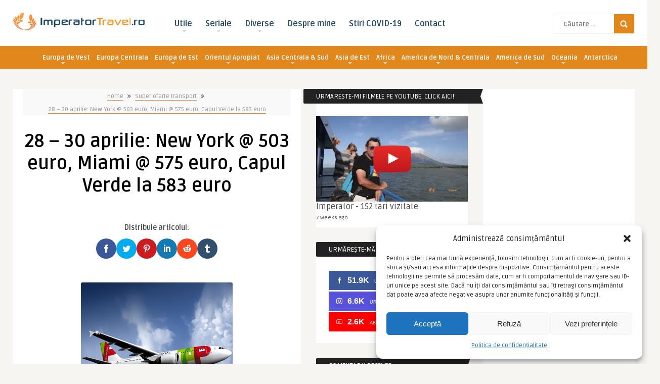

--- FILE ---
content_type: text/html; charset=UTF-8
request_url: https://www.imperatortravel.ro/2014/04/28-30-aprilie-new-york-503-euro-miami-575-euro-capul-verde-la-583-euro.html
body_size: 49909
content:
<!DOCTYPE HTML>
<html lang="ro-RO" prefix="og: http://ogp.me/ns#">
<head>
	<!-- Meta Tags -->
	<meta http-equiv="Content-Type" content="text/html; charset=UTF-8" />
	
    <!-- Title -->
         

    <!-- Mobile Device Meta -->
    <meta name="viewport" content="width=device-width, initial-scale=1, maximum-scale=12.0, minimum-scale=.25, user-scalable=yes"/>
    
    <!-- The HTML5 Shim for older browsers (mostly older versions of IE). -->
	<!--[if IE]> <script src="//html5shiv.googlecode.com/svn/trunk/html5.js"></script> <![endif]-->

	<!-- Favicons and rss / pingback -->
    <link rel="alternate" type="application/rss+xml" title="ImperatorTravel RSS Feed" href="https://www.imperatortravel.ro/feed" />
    <link rel="pingback" href="https://www.imperatortravel.ro/xmlrpc.php" />
    <link rel="shortcut icon" type="image/png" href="//www.imperatortravel.ro/wp-content/uploads/2017/07/favicon.ico"/>  

                <style>
                .general{
                    display:block;
                }
                .weekend{
                    display:none;
                }
            </style>
        
    <script async='async' src='https://www.googletagservices.com/tag/js/gpt.js'></script>
    <script>
    var googletag = googletag || {};
    googletag.cmd = googletag.cmd || [];
    </script>
    <script>
    googletag.cmd.push(function() {
        googletag.defineSlot('/9044443/Banner-200x300-imperatortravel', [200, 300], 'div-gpt-ad-1545040610104-0').addService(googletag.pubads());
        googletag.pubads().enableSingleRequest();
        googletag.enableServices();
    });
    </script>


    <script async src="//pagead2.googlesyndication.com/pagead/js/adsbygoogle.js"></script>
    <script>
         (adsbygoogle = window.adsbygoogle || []).push({
              google_ad_client: "ca-pub-9985028986748090",
              enable_page_level_ads: true
         });
    </script>

    <!-- Theme output -->
    <script>var et_site_url='https://www.imperatortravel.ro';var et_post_id='13218';function et_core_page_resource_fallback(a,b){"undefined"===typeof b&&(b=a.sheet.cssRules&&0===a.sheet.cssRules.length);b&&(a.onerror=null,a.onload=null,a.href?a.href=et_site_url+"/?et_core_page_resource="+a.id+et_post_id:a.src&&(a.src=et_site_url+"/?et_core_page_resource="+a.id+et_post_id))}
</script><meta name='robots' content='index, follow, max-image-preview:large, max-snippet:-1, max-video-preview:-1' />

	<!-- This site is optimized with the Yoast SEO plugin v23.4 - https://yoast.com/wordpress/plugins/seo/ -->
	<title>28 - 30 aprilie: New York @ 503 euro, Miami @ 575 euro, Capul Verde la 583 euro</title>
	<meta name="description" content="Doar in perioada 28 - 30 aprilie, TAP reduce tarifele cu 10% spre mai multe destinatii din Portugalia, Spania, SUA, Cape Verde, Maroc si America de Sud." />
	<link rel="canonical" href="https://www.imperatortravel.ro/2014/04/28-30-aprilie-new-york-503-euro-miami-575-euro-capul-verde-la-583-euro.html" />
	<meta property="og:locale" content="ro_RO" />
	<meta property="og:type" content="article" />
	<meta property="og:title" content="28 - 30 aprilie: New York @ 503 euro, Miami @ 575 euro, Capul Verde la 583 euro" />
	<meta property="og:description" content="Doar in perioada 28 - 30 aprilie, TAP reduce tarifele cu 10% spre mai multe destinatii din Portugalia, Spania, SUA, Cape Verde, Maroc si America de Sud." />
	<meta property="og:url" content="https://www.imperatortravel.ro/2014/04/28-30-aprilie-new-york-503-euro-miami-575-euro-capul-verde-la-583-euro.html" />
	<meta property="og:site_name" content="ImperatorTravel" />
	<meta property="article:publisher" content="https://www.facebook.com/pages/Imperator-travel-blog/148244655193018" />
	<meta property="article:author" content="https://www.facebook.com/cezar.dumitru.9" />
	<meta property="article:published_time" content="2014-04-27T16:24:57+00:00" />
	<meta property="article:modified_time" content="2014-04-30T12:40:50+00:00" />
	<meta property="og:image" content="https://www.imperatortravel.ro/wp-content/uploads/2014/04/TAP.jpg" />
	<meta property="og:image:width" content="300" />
	<meta property="og:image:height" content="250" />
	<meta property="og:image:type" content="image/jpeg" />
	<meta name="author" content="Imperator" />
	<meta name="twitter:card" content="summary_large_image" />
	<meta name="twitter:creator" content="@imperatortravel" />
	<meta name="twitter:site" content="@imperatortravel" />
	<meta name="twitter:label1" content="Scris de" />
	<meta name="twitter:data1" content="Imperator" />
	<meta name="twitter:label2" content="Timp estimat pentru citire" />
	<meta name="twitter:data2" content="2 minute" />
	<script type="application/ld+json" class="yoast-schema-graph">{"@context":"https://schema.org","@graph":[{"@type":"WebPage","@id":"https://www.imperatortravel.ro/2014/04/28-30-aprilie-new-york-503-euro-miami-575-euro-capul-verde-la-583-euro.html","url":"https://www.imperatortravel.ro/2014/04/28-30-aprilie-new-york-503-euro-miami-575-euro-capul-verde-la-583-euro.html","name":"28 - 30 aprilie: New York @ 503 euro, Miami @ 575 euro, Capul Verde la 583 euro","isPartOf":{"@id":"https://www.imperatortravel.ro/#website"},"primaryImageOfPage":{"@id":"https://www.imperatortravel.ro/2014/04/28-30-aprilie-new-york-503-euro-miami-575-euro-capul-verde-la-583-euro.html#primaryimage"},"image":{"@id":"https://www.imperatortravel.ro/2014/04/28-30-aprilie-new-york-503-euro-miami-575-euro-capul-verde-la-583-euro.html#primaryimage"},"thumbnailUrl":"https://www.imperatortravel.ro/wp-content/uploads/2014/04/TAP.jpg","datePublished":"2014-04-27T16:24:57+00:00","dateModified":"2014-04-30T12:40:50+00:00","author":{"@id":"https://www.imperatortravel.ro/#/schema/person/27d78f74f369975aeb9e121a7abb09fb"},"description":"Doar in perioada 28 - 30 aprilie, TAP reduce tarifele cu 10% spre mai multe destinatii din Portugalia, Spania, SUA, Cape Verde, Maroc si America de Sud.","breadcrumb":{"@id":"https://www.imperatortravel.ro/2014/04/28-30-aprilie-new-york-503-euro-miami-575-euro-capul-verde-la-583-euro.html#breadcrumb"},"inLanguage":"ro-RO","potentialAction":[{"@type":"ReadAction","target":["https://www.imperatortravel.ro/2014/04/28-30-aprilie-new-york-503-euro-miami-575-euro-capul-verde-la-583-euro.html"]}]},{"@type":"ImageObject","inLanguage":"ro-RO","@id":"https://www.imperatortravel.ro/2014/04/28-30-aprilie-new-york-503-euro-miami-575-euro-capul-verde-la-583-euro.html#primaryimage","url":"https://www.imperatortravel.ro/wp-content/uploads/2014/04/TAP.jpg","contentUrl":"https://www.imperatortravel.ro/wp-content/uploads/2014/04/TAP.jpg","width":300,"height":250,"caption":"TAP"},{"@type":"BreadcrumbList","@id":"https://www.imperatortravel.ro/2014/04/28-30-aprilie-new-york-503-euro-miami-575-euro-capul-verde-la-583-euro.html#breadcrumb","itemListElement":[{"@type":"ListItem","position":1,"name":"Prima pagină","item":"https://www.imperatortravel.ro/"},{"@type":"ListItem","position":2,"name":"28 &#8211; 30 aprilie: New York @ 503 euro, Miami @ 575 euro, Capul Verde la 583 euro"}]},{"@type":"WebSite","@id":"https://www.imperatortravel.ro/#website","url":"https://www.imperatortravel.ro/","name":"ImperatorTravel","description":"Blogul de calatorii ale lui Imperator","potentialAction":[{"@type":"SearchAction","target":{"@type":"EntryPoint","urlTemplate":"https://www.imperatortravel.ro/?s={search_term_string}"},"query-input":{"@type":"PropertyValueSpecification","valueRequired":true,"valueName":"search_term_string"}}],"inLanguage":"ro-RO"},{"@type":"Person","@id":"https://www.imperatortravel.ro/#/schema/person/27d78f74f369975aeb9e121a7abb09fb","name":"Imperator","image":{"@type":"ImageObject","inLanguage":"ro-RO","@id":"https://www.imperatortravel.ro/#/schema/person/image/","url":"https://secure.gravatar.com/avatar/2aa424cf6b3ac44809f5faceede36fbb?s=96&d=mm&r=g","contentUrl":"https://secure.gravatar.com/avatar/2aa424cf6b3ac44809f5faceede36fbb?s=96&d=mm&r=g","caption":"Imperator"},"description":"Hobby-ul meu este călătoritul… Și deja am ajuns în 110 de țări. Aici, pe blog, depăn amintiri, povești, dar și dau sfaturi celor doritori să cunoască lumea… Doar întreabă !","sameAs":["http://www.imperatortravel.ro/","https://www.facebook.com/cezar.dumitru.9","https://x.com/imperatortravel"],"url":"https://www.imperatortravel.ro/author/imperator"}]}</script>
	<!-- / Yoast SEO plugin. -->


<link rel='dns-prefetch' href='//platform.twitter.com' />
<link rel='dns-prefetch' href='//apis.google.com' />
<link rel='dns-prefetch' href='//assets.pinterest.com' />
<link rel='dns-prefetch' href='//fonts.googleapis.com' />
<link rel='dns-prefetch' href='//maxcdn.bootstrapcdn.com' />
<link rel="alternate" type="application/rss+xml" title="ImperatorTravel &raquo; Flux" href="https://www.imperatortravel.ro/feed" />
<link rel="alternate" type="application/rss+xml" title="ImperatorTravel &raquo; Flux comentarii" href="https://www.imperatortravel.ro/comments/feed" />
<link rel="alternate" type="application/rss+xml" title="Flux comentarii ImperatorTravel &raquo; 28 &#8211; 30 aprilie: New York @ 503 euro, Miami @ 575 euro, Capul Verde la 583 euro" href="https://www.imperatortravel.ro/2014/04/28-30-aprilie-new-york-503-euro-miami-575-euro-capul-verde-la-583-euro.html/feed" />
<script type="text/javascript">
/* <![CDATA[ */
window._wpemojiSettings = {"baseUrl":"https:\/\/s.w.org\/images\/core\/emoji\/14.0.0\/72x72\/","ext":".png","svgUrl":"https:\/\/s.w.org\/images\/core\/emoji\/14.0.0\/svg\/","svgExt":".svg","source":{"concatemoji":"https:\/\/www.imperatortravel.ro\/wp-includes\/js\/wp-emoji-release.min.js?ver=d4954bd08fa45acc31b0150afa01f624"}};
/*! This file is auto-generated */
!function(i,n){var o,s,e;function c(e){try{var t={supportTests:e,timestamp:(new Date).valueOf()};sessionStorage.setItem(o,JSON.stringify(t))}catch(e){}}function p(e,t,n){e.clearRect(0,0,e.canvas.width,e.canvas.height),e.fillText(t,0,0);var t=new Uint32Array(e.getImageData(0,0,e.canvas.width,e.canvas.height).data),r=(e.clearRect(0,0,e.canvas.width,e.canvas.height),e.fillText(n,0,0),new Uint32Array(e.getImageData(0,0,e.canvas.width,e.canvas.height).data));return t.every(function(e,t){return e===r[t]})}function u(e,t,n){switch(t){case"flag":return n(e,"\ud83c\udff3\ufe0f\u200d\u26a7\ufe0f","\ud83c\udff3\ufe0f\u200b\u26a7\ufe0f")?!1:!n(e,"\ud83c\uddfa\ud83c\uddf3","\ud83c\uddfa\u200b\ud83c\uddf3")&&!n(e,"\ud83c\udff4\udb40\udc67\udb40\udc62\udb40\udc65\udb40\udc6e\udb40\udc67\udb40\udc7f","\ud83c\udff4\u200b\udb40\udc67\u200b\udb40\udc62\u200b\udb40\udc65\u200b\udb40\udc6e\u200b\udb40\udc67\u200b\udb40\udc7f");case"emoji":return!n(e,"\ud83e\udef1\ud83c\udffb\u200d\ud83e\udef2\ud83c\udfff","\ud83e\udef1\ud83c\udffb\u200b\ud83e\udef2\ud83c\udfff")}return!1}function f(e,t,n){var r="undefined"!=typeof WorkerGlobalScope&&self instanceof WorkerGlobalScope?new OffscreenCanvas(300,150):i.createElement("canvas"),a=r.getContext("2d",{willReadFrequently:!0}),o=(a.textBaseline="top",a.font="600 32px Arial",{});return e.forEach(function(e){o[e]=t(a,e,n)}),o}function t(e){var t=i.createElement("script");t.src=e,t.defer=!0,i.head.appendChild(t)}"undefined"!=typeof Promise&&(o="wpEmojiSettingsSupports",s=["flag","emoji"],n.supports={everything:!0,everythingExceptFlag:!0},e=new Promise(function(e){i.addEventListener("DOMContentLoaded",e,{once:!0})}),new Promise(function(t){var n=function(){try{var e=JSON.parse(sessionStorage.getItem(o));if("object"==typeof e&&"number"==typeof e.timestamp&&(new Date).valueOf()<e.timestamp+604800&&"object"==typeof e.supportTests)return e.supportTests}catch(e){}return null}();if(!n){if("undefined"!=typeof Worker&&"undefined"!=typeof OffscreenCanvas&&"undefined"!=typeof URL&&URL.createObjectURL&&"undefined"!=typeof Blob)try{var e="postMessage("+f.toString()+"("+[JSON.stringify(s),u.toString(),p.toString()].join(",")+"));",r=new Blob([e],{type:"text/javascript"}),a=new Worker(URL.createObjectURL(r),{name:"wpTestEmojiSupports"});return void(a.onmessage=function(e){c(n=e.data),a.terminate(),t(n)})}catch(e){}c(n=f(s,u,p))}t(n)}).then(function(e){for(var t in e)n.supports[t]=e[t],n.supports.everything=n.supports.everything&&n.supports[t],"flag"!==t&&(n.supports.everythingExceptFlag=n.supports.everythingExceptFlag&&n.supports[t]);n.supports.everythingExceptFlag=n.supports.everythingExceptFlag&&!n.supports.flag,n.DOMReady=!1,n.readyCallback=function(){n.DOMReady=!0}}).then(function(){return e}).then(function(){var e;n.supports.everything||(n.readyCallback(),(e=n.source||{}).concatemoji?t(e.concatemoji):e.wpemoji&&e.twemoji&&(t(e.twemoji),t(e.wpemoji)))}))}((window,document),window._wpemojiSettings);
/* ]]> */
</script>
<link rel='stylesheet' id='tfg_style-css' href='https://www.imperatortravel.ro/wp-content/plugins/modified-twitter-facebook-google-plusone-share/tfg_style.css?ver=d4954bd08fa45acc31b0150afa01f624' type='text/css' media='all' />
<link rel='stylesheet' id='sbi_styles-css' href='https://www.imperatortravel.ro/wp-content/plugins/instagram-feed/css/sbi-styles.min.css?ver=6.10.0' type='text/css' media='all' />
<style id='wp-emoji-styles-inline-css' type='text/css'>

	img.wp-smiley, img.emoji {
		display: inline !important;
		border: none !important;
		box-shadow: none !important;
		height: 1em !important;
		width: 1em !important;
		margin: 0 0.07em !important;
		vertical-align: -0.1em !important;
		background: none !important;
		padding: 0 !important;
	}
</style>
<link rel='stylesheet' id='wp-block-library-css' href='https://www.imperatortravel.ro/wp-includes/css/dist/block-library/style.min.css?ver=d4954bd08fa45acc31b0150afa01f624' type='text/css' media='all' />
<style id='safe-svg-svg-icon-style-inline-css' type='text/css'>
.safe-svg-cover{text-align:center}.safe-svg-cover .safe-svg-inside{display:inline-block;max-width:100%}.safe-svg-cover svg{height:100%;max-height:100%;max-width:100%;width:100%}

</style>
<style id='classic-theme-styles-inline-css' type='text/css'>
/*! This file is auto-generated */
.wp-block-button__link{color:#fff;background-color:#32373c;border-radius:9999px;box-shadow:none;text-decoration:none;padding:calc(.667em + 2px) calc(1.333em + 2px);font-size:1.125em}.wp-block-file__button{background:#32373c;color:#fff;text-decoration:none}
</style>
<style id='global-styles-inline-css' type='text/css'>
body{--wp--preset--color--black: #000000;--wp--preset--color--cyan-bluish-gray: #abb8c3;--wp--preset--color--white: #ffffff;--wp--preset--color--pale-pink: #f78da7;--wp--preset--color--vivid-red: #cf2e2e;--wp--preset--color--luminous-vivid-orange: #ff6900;--wp--preset--color--luminous-vivid-amber: #fcb900;--wp--preset--color--light-green-cyan: #7bdcb5;--wp--preset--color--vivid-green-cyan: #00d084;--wp--preset--color--pale-cyan-blue: #8ed1fc;--wp--preset--color--vivid-cyan-blue: #0693e3;--wp--preset--color--vivid-purple: #9b51e0;--wp--preset--gradient--vivid-cyan-blue-to-vivid-purple: linear-gradient(135deg,rgba(6,147,227,1) 0%,rgb(155,81,224) 100%);--wp--preset--gradient--light-green-cyan-to-vivid-green-cyan: linear-gradient(135deg,rgb(122,220,180) 0%,rgb(0,208,130) 100%);--wp--preset--gradient--luminous-vivid-amber-to-luminous-vivid-orange: linear-gradient(135deg,rgba(252,185,0,1) 0%,rgba(255,105,0,1) 100%);--wp--preset--gradient--luminous-vivid-orange-to-vivid-red: linear-gradient(135deg,rgba(255,105,0,1) 0%,rgb(207,46,46) 100%);--wp--preset--gradient--very-light-gray-to-cyan-bluish-gray: linear-gradient(135deg,rgb(238,238,238) 0%,rgb(169,184,195) 100%);--wp--preset--gradient--cool-to-warm-spectrum: linear-gradient(135deg,rgb(74,234,220) 0%,rgb(151,120,209) 20%,rgb(207,42,186) 40%,rgb(238,44,130) 60%,rgb(251,105,98) 80%,rgb(254,248,76) 100%);--wp--preset--gradient--blush-light-purple: linear-gradient(135deg,rgb(255,206,236) 0%,rgb(152,150,240) 100%);--wp--preset--gradient--blush-bordeaux: linear-gradient(135deg,rgb(254,205,165) 0%,rgb(254,45,45) 50%,rgb(107,0,62) 100%);--wp--preset--gradient--luminous-dusk: linear-gradient(135deg,rgb(255,203,112) 0%,rgb(199,81,192) 50%,rgb(65,88,208) 100%);--wp--preset--gradient--pale-ocean: linear-gradient(135deg,rgb(255,245,203) 0%,rgb(182,227,212) 50%,rgb(51,167,181) 100%);--wp--preset--gradient--electric-grass: linear-gradient(135deg,rgb(202,248,128) 0%,rgb(113,206,126) 100%);--wp--preset--gradient--midnight: linear-gradient(135deg,rgb(2,3,129) 0%,rgb(40,116,252) 100%);--wp--preset--font-size--small: 13px;--wp--preset--font-size--medium: 20px;--wp--preset--font-size--large: 36px;--wp--preset--font-size--x-large: 42px;--wp--preset--spacing--20: 0.44rem;--wp--preset--spacing--30: 0.67rem;--wp--preset--spacing--40: 1rem;--wp--preset--spacing--50: 1.5rem;--wp--preset--spacing--60: 2.25rem;--wp--preset--spacing--70: 3.38rem;--wp--preset--spacing--80: 5.06rem;--wp--preset--shadow--natural: 6px 6px 9px rgba(0, 0, 0, 0.2);--wp--preset--shadow--deep: 12px 12px 50px rgba(0, 0, 0, 0.4);--wp--preset--shadow--sharp: 6px 6px 0px rgba(0, 0, 0, 0.2);--wp--preset--shadow--outlined: 6px 6px 0px -3px rgba(255, 255, 255, 1), 6px 6px rgba(0, 0, 0, 1);--wp--preset--shadow--crisp: 6px 6px 0px rgba(0, 0, 0, 1);}:where(.is-layout-flex){gap: 0.5em;}:where(.is-layout-grid){gap: 0.5em;}body .is-layout-flow > .alignleft{float: left;margin-inline-start: 0;margin-inline-end: 2em;}body .is-layout-flow > .alignright{float: right;margin-inline-start: 2em;margin-inline-end: 0;}body .is-layout-flow > .aligncenter{margin-left: auto !important;margin-right: auto !important;}body .is-layout-constrained > .alignleft{float: left;margin-inline-start: 0;margin-inline-end: 2em;}body .is-layout-constrained > .alignright{float: right;margin-inline-start: 2em;margin-inline-end: 0;}body .is-layout-constrained > .aligncenter{margin-left: auto !important;margin-right: auto !important;}body .is-layout-constrained > :where(:not(.alignleft):not(.alignright):not(.alignfull)){max-width: var(--wp--style--global--content-size);margin-left: auto !important;margin-right: auto !important;}body .is-layout-constrained > .alignwide{max-width: var(--wp--style--global--wide-size);}body .is-layout-flex{display: flex;}body .is-layout-flex{flex-wrap: wrap;align-items: center;}body .is-layout-flex > *{margin: 0;}body .is-layout-grid{display: grid;}body .is-layout-grid > *{margin: 0;}:where(.wp-block-columns.is-layout-flex){gap: 2em;}:where(.wp-block-columns.is-layout-grid){gap: 2em;}:where(.wp-block-post-template.is-layout-flex){gap: 1.25em;}:where(.wp-block-post-template.is-layout-grid){gap: 1.25em;}.has-black-color{color: var(--wp--preset--color--black) !important;}.has-cyan-bluish-gray-color{color: var(--wp--preset--color--cyan-bluish-gray) !important;}.has-white-color{color: var(--wp--preset--color--white) !important;}.has-pale-pink-color{color: var(--wp--preset--color--pale-pink) !important;}.has-vivid-red-color{color: var(--wp--preset--color--vivid-red) !important;}.has-luminous-vivid-orange-color{color: var(--wp--preset--color--luminous-vivid-orange) !important;}.has-luminous-vivid-amber-color{color: var(--wp--preset--color--luminous-vivid-amber) !important;}.has-light-green-cyan-color{color: var(--wp--preset--color--light-green-cyan) !important;}.has-vivid-green-cyan-color{color: var(--wp--preset--color--vivid-green-cyan) !important;}.has-pale-cyan-blue-color{color: var(--wp--preset--color--pale-cyan-blue) !important;}.has-vivid-cyan-blue-color{color: var(--wp--preset--color--vivid-cyan-blue) !important;}.has-vivid-purple-color{color: var(--wp--preset--color--vivid-purple) !important;}.has-black-background-color{background-color: var(--wp--preset--color--black) !important;}.has-cyan-bluish-gray-background-color{background-color: var(--wp--preset--color--cyan-bluish-gray) !important;}.has-white-background-color{background-color: var(--wp--preset--color--white) !important;}.has-pale-pink-background-color{background-color: var(--wp--preset--color--pale-pink) !important;}.has-vivid-red-background-color{background-color: var(--wp--preset--color--vivid-red) !important;}.has-luminous-vivid-orange-background-color{background-color: var(--wp--preset--color--luminous-vivid-orange) !important;}.has-luminous-vivid-amber-background-color{background-color: var(--wp--preset--color--luminous-vivid-amber) !important;}.has-light-green-cyan-background-color{background-color: var(--wp--preset--color--light-green-cyan) !important;}.has-vivid-green-cyan-background-color{background-color: var(--wp--preset--color--vivid-green-cyan) !important;}.has-pale-cyan-blue-background-color{background-color: var(--wp--preset--color--pale-cyan-blue) !important;}.has-vivid-cyan-blue-background-color{background-color: var(--wp--preset--color--vivid-cyan-blue) !important;}.has-vivid-purple-background-color{background-color: var(--wp--preset--color--vivid-purple) !important;}.has-black-border-color{border-color: var(--wp--preset--color--black) !important;}.has-cyan-bluish-gray-border-color{border-color: var(--wp--preset--color--cyan-bluish-gray) !important;}.has-white-border-color{border-color: var(--wp--preset--color--white) !important;}.has-pale-pink-border-color{border-color: var(--wp--preset--color--pale-pink) !important;}.has-vivid-red-border-color{border-color: var(--wp--preset--color--vivid-red) !important;}.has-luminous-vivid-orange-border-color{border-color: var(--wp--preset--color--luminous-vivid-orange) !important;}.has-luminous-vivid-amber-border-color{border-color: var(--wp--preset--color--luminous-vivid-amber) !important;}.has-light-green-cyan-border-color{border-color: var(--wp--preset--color--light-green-cyan) !important;}.has-vivid-green-cyan-border-color{border-color: var(--wp--preset--color--vivid-green-cyan) !important;}.has-pale-cyan-blue-border-color{border-color: var(--wp--preset--color--pale-cyan-blue) !important;}.has-vivid-cyan-blue-border-color{border-color: var(--wp--preset--color--vivid-cyan-blue) !important;}.has-vivid-purple-border-color{border-color: var(--wp--preset--color--vivid-purple) !important;}.has-vivid-cyan-blue-to-vivid-purple-gradient-background{background: var(--wp--preset--gradient--vivid-cyan-blue-to-vivid-purple) !important;}.has-light-green-cyan-to-vivid-green-cyan-gradient-background{background: var(--wp--preset--gradient--light-green-cyan-to-vivid-green-cyan) !important;}.has-luminous-vivid-amber-to-luminous-vivid-orange-gradient-background{background: var(--wp--preset--gradient--luminous-vivid-amber-to-luminous-vivid-orange) !important;}.has-luminous-vivid-orange-to-vivid-red-gradient-background{background: var(--wp--preset--gradient--luminous-vivid-orange-to-vivid-red) !important;}.has-very-light-gray-to-cyan-bluish-gray-gradient-background{background: var(--wp--preset--gradient--very-light-gray-to-cyan-bluish-gray) !important;}.has-cool-to-warm-spectrum-gradient-background{background: var(--wp--preset--gradient--cool-to-warm-spectrum) !important;}.has-blush-light-purple-gradient-background{background: var(--wp--preset--gradient--blush-light-purple) !important;}.has-blush-bordeaux-gradient-background{background: var(--wp--preset--gradient--blush-bordeaux) !important;}.has-luminous-dusk-gradient-background{background: var(--wp--preset--gradient--luminous-dusk) !important;}.has-pale-ocean-gradient-background{background: var(--wp--preset--gradient--pale-ocean) !important;}.has-electric-grass-gradient-background{background: var(--wp--preset--gradient--electric-grass) !important;}.has-midnight-gradient-background{background: var(--wp--preset--gradient--midnight) !important;}.has-small-font-size{font-size: var(--wp--preset--font-size--small) !important;}.has-medium-font-size{font-size: var(--wp--preset--font-size--medium) !important;}.has-large-font-size{font-size: var(--wp--preset--font-size--large) !important;}.has-x-large-font-size{font-size: var(--wp--preset--font-size--x-large) !important;}
.wp-block-navigation a:where(:not(.wp-element-button)){color: inherit;}
:where(.wp-block-post-template.is-layout-flex){gap: 1.25em;}:where(.wp-block-post-template.is-layout-grid){gap: 1.25em;}
:where(.wp-block-columns.is-layout-flex){gap: 2em;}:where(.wp-block-columns.is-layout-grid){gap: 2em;}
.wp-block-pullquote{font-size: 1.5em;line-height: 1.6;}
</style>
<link rel='stylesheet' id='contact-form-7-css' href='https://www.imperatortravel.ro/wp-content/plugins/contact-form-7/includes/css/styles.css?ver=5.9.8' type='text/css' media='all' />
<link rel='stylesheet' id='responsive-lightbox-nivo_lightbox-css-css' href='https://www.imperatortravel.ro/wp-content/plugins/responsive-lightbox-lite/assets/nivo-lightbox/nivo-lightbox.css?ver=d4954bd08fa45acc31b0150afa01f624' type='text/css' media='all' />
<link rel='stylesheet' id='responsive-lightbox-nivo_lightbox-css-d-css' href='https://www.imperatortravel.ro/wp-content/plugins/responsive-lightbox-lite/assets/nivo-lightbox/themes/default/default.css?ver=d4954bd08fa45acc31b0150afa01f624' type='text/css' media='all' />
<link rel='stylesheet' id='theme-my-login-css' href='https://www.imperatortravel.ro/wp-content/plugins/theme-my-login/assets/styles/theme-my-login.min.css?ver=7.1.6' type='text/css' media='all' />
<link rel='stylesheet' id='thumbs_rating_styles-css' href='https://www.imperatortravel.ro/wp-content/plugins/thumbs-rating/css/style.css?ver=1.0.0' type='text/css' media='all' />
<link rel='stylesheet' id='layerslider_css-css' href='https://www.imperatortravel.ro/wp-content/plugins/time-layerslider/css/layerslider.css?ver=4.6.3.time' type='text/css' media='all' />
<link rel='stylesheet' id='widgetopts-styles-css' href='https://www.imperatortravel.ro/wp-content/plugins/widget-options/assets/css/widget-options.css' type='text/css' media='all' />
<link rel='stylesheet' id='xs-front-style-css' href='https://www.imperatortravel.ro/wp-content/plugins/wp-social/assets/css/frontend.css?ver=3.0.4' type='text/css' media='all' />
<link rel='stylesheet' id='xs_login_font_login_css-css' href='https://www.imperatortravel.ro/wp-content/plugins/wp-social/assets/css/font-icon.css?ver=3.0.4' type='text/css' media='all' />
<link rel='stylesheet' id='cmplz-general-css' href='https://www.imperatortravel.ro/wp-content/plugins/complianz-gdpr/assets/css/cookieblocker.min.css?ver=1748519346' type='text/css' media='all' />
<link rel='stylesheet' id='wp-pagenavi-css' href='https://www.imperatortravel.ro/wp-content/plugins/wp-pagenavi/pagenavi-css.css?ver=2.70' type='text/css' media='all' />
<link rel='stylesheet' id='et_monarch-css-css' href='https://www.imperatortravel.ro/wp-content/plugins/monarch/css/style.css?ver=1.4.13' type='text/css' media='all' />
<link rel='stylesheet' id='et-gf-open-sans-css' href='https://fonts.googleapis.com/css?family=Open+Sans:400,700' type='text/css' media='all' />
<link rel='stylesheet' id='parent-style-css' href='https://www.imperatortravel.ro/wp-content/themes/frog-wp/style.css?ver=d4954bd08fa45acc31b0150afa01f624' type='text/css' media='all' />
<link rel='stylesheet' id='style-css' href='https://www.imperatortravel.ro/wp-content/themes/frog-wp-child/style.css?ver=2.1' type='text/css' media='all' />
<link rel='stylesheet' id='default-css' href='https://www.imperatortravel.ro/wp-content/themes/frog-wp/css/colors/default.css?ver=d4954bd08fa45acc31b0150afa01f624' type='text/css' media='all' />
<link rel='stylesheet' id='responsive-css' href='https://www.imperatortravel.ro/wp-content/themes/frog-wp/css/responsive.css?ver=2.1' type='text/css' media='all' />
<link rel='stylesheet' id='google-font-css' href='//fonts.googleapis.com/css?family=Ruda%3A400%2C700&#038;ver=d4954bd08fa45acc31b0150afa01f624' type='text/css' media='all' />
<link rel='stylesheet' id='font-awesome-css' href='//maxcdn.bootstrapcdn.com/font-awesome/4.6.1/css/font-awesome.min.css?ver=d4954bd08fa45acc31b0150afa01f624' type='text/css' media='all' />
<link rel='stylesheet' id='fancyboxcss-css' href='https://www.imperatortravel.ro/wp-content/themes/frog-wp/fancybox/jquery.fancybox-1.3.4.css?ver=d4954bd08fa45acc31b0150afa01f624' type='text/css' media='all' />
<link rel='stylesheet' id='decent-comments-widget-css' href='https://www.imperatortravel.ro/wp-content/plugins/decent-comments/css/decent-comments-widget.css' type='text/css' media='all' />
<script type="text/javascript" src="https://www.imperatortravel.ro/wp-content/plugins/enable-jquery-migrate-helper/js/jquery/jquery-1.12.4-wp.js?ver=1.12.4-wp" id="jquery-core-js"></script>
<script type="text/javascript" src="https://www.imperatortravel.ro/wp-content/plugins/enable-jquery-migrate-helper/js/jquery-migrate/jquery-migrate-1.4.1-wp.js?ver=1.4.1-wp" id="jquery-migrate-js"></script>
<script type="text/javascript" src="https://www.imperatortravel.ro/wp-content/plugins/responsive-lightbox-lite/assets/nivo-lightbox/nivo-lightbox.min.js?ver=d4954bd08fa45acc31b0150afa01f624" id="responsive-lightbox-nivo_lightbox-js"></script>
<script type="text/javascript" id="responsive-lightbox-lite-script-js-extra">
/* <![CDATA[ */
var rllArgs = {"script":"nivo_lightbox","selector":"lightbox","custom_events":""};
/* ]]> */
</script>
<script type="text/javascript" src="https://www.imperatortravel.ro/wp-content/plugins/responsive-lightbox-lite/assets/inc/script.js?ver=d4954bd08fa45acc31b0150afa01f624" id="responsive-lightbox-lite-script-js"></script>
<script type="text/javascript" id="thumbs_rating_scripts-js-extra">
/* <![CDATA[ */
var thumbs_rating_ajax = {"ajax_url":"https:\/\/www.imperatortravel.ro\/wp-admin\/admin-ajax.php","nonce":"1db2c22405"};
/* ]]> */
</script>
<script type="text/javascript" src="https://www.imperatortravel.ro/wp-content/plugins/thumbs-rating/js/general.js?ver=4.0.1" id="thumbs_rating_scripts-js"></script>
<script type="text/javascript" src="https://www.imperatortravel.ro/wp-content/plugins/time-layerslider/js/layerslider.kreaturamedia.jquery.js?ver=4.6.3.time" id="layerslider_js-js"></script>
<script type="text/javascript" src="https://www.imperatortravel.ro/wp-content/plugins/time-layerslider/js/jquery-easing-1.3.js?ver=1.3.0" id="jquery_easing-js"></script>
<script type="text/javascript" src="https://www.imperatortravel.ro/wp-content/plugins/time-layerslider/js/jquerytransit.js?ver=0.9.9" id="transit-js"></script>
<script type="text/javascript" src="https://www.imperatortravel.ro/wp-content/plugins/time-layerslider/js/layerslider.transitions.js?ver=4.6.3.time" id="layerslider_transitions-js"></script>
<script type="text/javascript" id="xs_front_main_js-js-extra">
/* <![CDATA[ */
var rest_config = {"rest_url":"https:\/\/www.imperatortravel.ro\/wp-json\/","nonce":"537692b447","insta_enabled":"1"};
/* ]]> */
</script>
<script type="text/javascript" src="https://www.imperatortravel.ro/wp-content/plugins/wp-social/assets/js/front-main.js?ver=3.0.4" id="xs_front_main_js-js"></script>
<script type="text/javascript" id="xs_social_custom-js-extra">
/* <![CDATA[ */
var rest_api_conf = {"siteurl":"https:\/\/www.imperatortravel.ro","nonce":"537692b447","root":"https:\/\/www.imperatortravel.ro\/wp-json\/"};
var wsluFrontObj = {"resturl":"https:\/\/www.imperatortravel.ro\/wp-json\/","rest_nonce":"537692b447"};
/* ]]> */
</script>
<script type="text/javascript" src="https://www.imperatortravel.ro/wp-content/plugins/wp-social/assets/js/social-front.js?ver=d4954bd08fa45acc31b0150afa01f624" id="xs_social_custom-js"></script>
<script type="text/javascript" src="https://www.imperatortravel.ro/wp-content/plugins/monarch/core/admin/js/es6-promise.auto.min.js?ver=d4954bd08fa45acc31b0150afa01f624" id="es6-promise-js"></script>
<script type="text/javascript" id="et-core-api-spam-recaptcha-js-extra">
/* <![CDATA[ */
var et_core_api_spam_recaptcha = {"site_key":"","page_action":{"action":"28_30_aprilie_new_york_503_euro_miami_575_euro_capul_verde_la_583_euro_html"}};
/* ]]> */
</script>
<script type="text/javascript" src="https://www.imperatortravel.ro/wp-content/plugins/monarch/core/admin/js/recaptcha.js?ver=d4954bd08fa45acc31b0150afa01f624" id="et-core-api-spam-recaptcha-js"></script>
<link rel="https://api.w.org/" href="https://www.imperatortravel.ro/wp-json/" /><link rel="alternate" type="application/json" href="https://www.imperatortravel.ro/wp-json/wp/v2/posts/13218" /><link rel="EditURI" type="application/rsd+xml" title="RSD" href="https://www.imperatortravel.ro/xmlrpc.php?rsd" />

<link rel='shortlink' href='https://www.imperatortravel.ro/?p=13218' />
<link rel="alternate" type="application/json+oembed" href="https://www.imperatortravel.ro/wp-json/oembed/1.0/embed?url=https%3A%2F%2Fwww.imperatortravel.ro%2F2014%2F04%2F28-30-aprilie-new-york-503-euro-miami-575-euro-capul-verde-la-583-euro.html" />
<link rel="alternate" type="text/xml+oembed" href="https://www.imperatortravel.ro/wp-json/oembed/1.0/embed?url=https%3A%2F%2Fwww.imperatortravel.ro%2F2014%2F04%2F28-30-aprilie-new-york-503-euro-miami-575-euro-capul-verde-la-583-euro.html&#038;format=xml" />


<!-- Facebook Like Thumbnail -->
<link rel="image_src" href="https://www.imperatortravel.ro/wp-content/uploads/2014/04/TAP.jpg" />
<!-- End Facebook Like Thumbnail -->

			<style>.cmplz-hidden {
					display: none !important;
				}</style><style type="text/css" id="et-social-custom-css">
				 .share_titlu { margin-bottom: -20px; text-align: center; } .et_monarch .et_social_inline_top { margin-bottom: 30px; } .et_monarch .et_social_networks .et_social_icons_container { display: flex; flex-direction: row; justify-content: center; gap: 2%; } .et_monarch .et_social_autowidth li { margin: 0 !important; }
			</style>
<!-- Facebook Open Graph protocol plugin NEEDS an admin or app ID to work, please visit the plugin settings page! -->
<style>button#responsive-menu-button,
#responsive-menu-container {
    display: none;
    -webkit-text-size-adjust: 100%;
}

@media screen and (max-width:850px) {

    #responsive-menu-container {
        display: block;
        position: fixed;
        top: 0;
        bottom: 0;
        z-index: 99998;
        padding-bottom: 5px;
        margin-bottom: -5px;
        outline: 1px solid transparent;
        overflow-y: auto;
        overflow-x: hidden;
    }

    #responsive-menu-container .responsive-menu-search-box {
        width: 100%;
        padding: 0 2%;
        border-radius: 2px;
        height: 50px;
        -webkit-appearance: none;
    }

    #responsive-menu-container.push-left,
    #responsive-menu-container.slide-left {
        transform: translateX(-100%);
        -ms-transform: translateX(-100%);
        -webkit-transform: translateX(-100%);
        -moz-transform: translateX(-100%);
    }

    .responsive-menu-open #responsive-menu-container.push-left,
    .responsive-menu-open #responsive-menu-container.slide-left {
        transform: translateX(0);
        -ms-transform: translateX(0);
        -webkit-transform: translateX(0);
        -moz-transform: translateX(0);
    }

    #responsive-menu-container.push-top,
    #responsive-menu-container.slide-top {
        transform: translateY(-100%);
        -ms-transform: translateY(-100%);
        -webkit-transform: translateY(-100%);
        -moz-transform: translateY(-100%);
    }

    .responsive-menu-open #responsive-menu-container.push-top,
    .responsive-menu-open #responsive-menu-container.slide-top {
        transform: translateY(0);
        -ms-transform: translateY(0);
        -webkit-transform: translateY(0);
        -moz-transform: translateY(0);
    }

    #responsive-menu-container.push-right,
    #responsive-menu-container.slide-right {
        transform: translateX(100%);
        -ms-transform: translateX(100%);
        -webkit-transform: translateX(100%);
        -moz-transform: translateX(100%);
    }

    .responsive-menu-open #responsive-menu-container.push-right,
    .responsive-menu-open #responsive-menu-container.slide-right {
        transform: translateX(0);
        -ms-transform: translateX(0);
        -webkit-transform: translateX(0);
        -moz-transform: translateX(0);
    }

    #responsive-menu-container.push-bottom,
    #responsive-menu-container.slide-bottom {
        transform: translateY(100%);
        -ms-transform: translateY(100%);
        -webkit-transform: translateY(100%);
        -moz-transform: translateY(100%);
    }

    .responsive-menu-open #responsive-menu-container.push-bottom,
    .responsive-menu-open #responsive-menu-container.slide-bottom {
        transform: translateY(0);
        -ms-transform: translateY(0);
        -webkit-transform: translateY(0);
        -moz-transform: translateY(0);
    }

    #responsive-menu-container,
    #responsive-menu-container:before,
    #responsive-menu-container:after,
    #responsive-menu-container *,
    #responsive-menu-container *:before,
    #responsive-menu-container *:after {
         box-sizing: border-box;
         margin: 0;
         padding: 0;
    }

    #responsive-menu-container #responsive-menu-search-box,
    #responsive-menu-container #responsive-menu-additional-content,
    #responsive-menu-container #responsive-menu-title {
        padding: 25px 5%;
    }

    #responsive-menu-container #responsive-menu,
    #responsive-menu-container #responsive-menu ul {
        width: 100%;
    }
    #responsive-menu-container #responsive-menu ul.responsive-menu-submenu {
        display: none;
    }

    #responsive-menu-container #responsive-menu ul.responsive-menu-submenu.responsive-menu-submenu-open {
         display: block;
    }

    #responsive-menu-container #responsive-menu ul.responsive-menu-submenu-depth-1 a.responsive-menu-item-link {
        padding-left:10%;
    }

    #responsive-menu-container #responsive-menu ul.responsive-menu-submenu-depth-2 a.responsive-menu-item-link {
        padding-left:15%;
    }

    #responsive-menu-container #responsive-menu ul.responsive-menu-submenu-depth-3 a.responsive-menu-item-link {
        padding-left:20%;
    }

    #responsive-menu-container #responsive-menu ul.responsive-menu-submenu-depth-4 a.responsive-menu-item-link {
        padding-left:25%;
    }

    #responsive-menu-container #responsive-menu ul.responsive-menu-submenu-depth-5 a.responsive-menu-item-link {
        padding-left:30%;
    }

    #responsive-menu-container li.responsive-menu-item {
        width: 100%;
        list-style: none;
    }

    #responsive-menu-container li.responsive-menu-item a {
        width: 100%;
        display: block;
        text-decoration: none;
        
        position: relative;
    }


     #responsive-menu-container #responsive-menu li.responsive-menu-item a {            padding: 0 5%;    }

    #responsive-menu-container .responsive-menu-submenu li.responsive-menu-item a {            padding: 0 5%;    }

    #responsive-menu-container li.responsive-menu-item a .fa {
        margin-right: 15px;
    }

    #responsive-menu-container li.responsive-menu-item a .responsive-menu-subarrow {
        position: absolute;
        top: 0;
        bottom: 0;
        text-align: center;
        overflow: hidden;
    }

    #responsive-menu-container li.responsive-menu-item a .responsive-menu-subarrow  .fa {
        margin-right: 0;
    }

    button#responsive-menu-button .responsive-menu-button-icon-inactive {
        display: none;
    }

    button#responsive-menu-button {
        z-index: 99999;
        display: none;
        overflow: hidden;
        outline: none;
    }

    button#responsive-menu-button img {
        max-width: 100%;
    }

    .responsive-menu-label {
        display: inline-block;
        font-weight: 600;
        margin: 0 5px;
        vertical-align: middle;
    }

    .responsive-menu-label .responsive-menu-button-text-open {
        display: none;
    }

    .responsive-menu-accessible {
        display: inline-block;
    }

    .responsive-menu-accessible .responsive-menu-box {
        display: inline-block;
        vertical-align: middle;
    }

    .responsive-menu-label.responsive-menu-label-top,
    .responsive-menu-label.responsive-menu-label-bottom
    {
        display: block;
        margin: 0 auto;
    }

    button#responsive-menu-button {
        padding: 0 0;
        display: inline-block;
        cursor: pointer;
        transition-property: opacity, filter;
        transition-duration: 0.15s;
        transition-timing-function: linear;
        font: inherit;
        color: inherit;
        text-transform: none;
        background-color: transparent;
        border: 0;
        margin: 0;
        overflow: visible;
    }

    .responsive-menu-box {
        width:25px;
        height:19px;
        display: inline-block;
        position: relative;
    }

    .responsive-menu-inner {
        display: block;
        top: 50%;
        margin-top:-1.5px;
    }

    .responsive-menu-inner,
    .responsive-menu-inner::before,
    .responsive-menu-inner::after {
         width:25px;
         height:3px;
         background-color:#ffffff;
         border-radius: 4px;
         position: absolute;
         transition-property: transform;
         transition-duration: 0.15s;
         transition-timing-function: ease;
    }

    .responsive-menu-open .responsive-menu-inner,
    .responsive-menu-open .responsive-menu-inner::before,
    .responsive-menu-open .responsive-menu-inner::after {
        background-color:#ffffff;
    }

    button#responsive-menu-button:hover .responsive-menu-inner,
    button#responsive-menu-button:hover .responsive-menu-inner::before,
    button#responsive-menu-button:hover .responsive-menu-inner::after,
    button#responsive-menu-button:hover .responsive-menu-open .responsive-menu-inner,
    button#responsive-menu-button:hover .responsive-menu-open .responsive-menu-inner::before,
    button#responsive-menu-button:hover .responsive-menu-open .responsive-menu-inner::after,
    button#responsive-menu-button:focus .responsive-menu-inner,
    button#responsive-menu-button:focus .responsive-menu-inner::before,
    button#responsive-menu-button:focus .responsive-menu-inner::after,
    button#responsive-menu-button:focus .responsive-menu-open .responsive-menu-inner,
    button#responsive-menu-button:focus .responsive-menu-open .responsive-menu-inner::before,
    button#responsive-menu-button:focus .responsive-menu-open .responsive-menu-inner::after {
        background-color:#ffffff;
    }

    .responsive-menu-inner::before,
    .responsive-menu-inner::after {
         content: "";
         display: block;
    }

    .responsive-menu-inner::before {
         top:-8px;
    }

    .responsive-menu-inner::after {
         bottom:-8px;
    }.responsive-menu-boring .responsive-menu-inner,
.responsive-menu-boring .responsive-menu-inner::before,
.responsive-menu-boring .responsive-menu-inner::after {
    transition-property: none;
}

.responsive-menu-boring.is-active .responsive-menu-inner {
    transform: rotate(45deg);
}

.responsive-menu-boring.is-active .responsive-menu-inner::before {
    top: 0;
    opacity: 0;
}

.responsive-menu-boring.is-active .responsive-menu-inner::after {
    bottom: 0;
    transform: rotate(-90deg);
}
    button#responsive-menu-button {
        width:55px;
        height:55px;
        position:fixed;
        top:15px;right:5%;            background:#000000    }        .responsive-menu-open button#responsive-menu-button {
            background:#000000
        }        .responsive-menu-open button#responsive-menu-button:hover,
        .responsive-menu-open button#responsive-menu-button:focus,
        button#responsive-menu-button:hover,
        button#responsive-menu-button:focus {
            background:#000000
        }
    button#responsive-menu-button .responsive-menu-box {
        color:#ffffff;
    }

    .responsive-menu-open button#responsive-menu-button .responsive-menu-box {
        color:#ffffff;
    }

    .responsive-menu-label {
        color:#ffffff;
        font-size:14px;
        line-height:13px;    }

    button#responsive-menu-button {
        display: inline-block;
        transition: transform 0.5s, background-color 0.5s;
    }
    #responsive-menu-container {
        width:75%;left: 0;
        transition: transform 0.5s;
        text-align:left;            background:#212121;    }

    #responsive-menu-container #responsive-menu-wrapper {
        background:#212121;
    }

    #responsive-menu-container #responsive-menu-additional-content {
        color:#ffffff;
    }

    #responsive-menu-container .responsive-menu-search-box {
        background:#ffffff;
        border: 2px solid #dadada;
        color:#333333;
    }

    #responsive-menu-container .responsive-menu-search-box:-ms-input-placeholder {
        color:#c7c7cd;
    }

    #responsive-menu-container .responsive-menu-search-box::-webkit-input-placeholder {
        color:#c7c7cd;
    }

    #responsive-menu-container .responsive-menu-search-box:-moz-placeholder {
        color:#c7c7cd;
        opacity: 1;
    }

    #responsive-menu-container .responsive-menu-search-box::-moz-placeholder {
        color:#c7c7cd;
        opacity: 1;
    }

    #responsive-menu-container .responsive-menu-item-link,
    #responsive-menu-container #responsive-menu-title,
    #responsive-menu-container .responsive-menu-subarrow {
        transition: background-color 0.5s, border-color 0.5s, color 0.5s;
    }

    #responsive-menu-container #responsive-menu-title {
        background-color:#212121;
        color:#ffffff;
        font-size:13px;
        text-align:left;
    }

    #responsive-menu-container #responsive-menu-title a {
        color:#ffffff;
        font-size:13px;
        text-decoration: none;
    }

    #responsive-menu-container #responsive-menu-title a:hover {
        color:#ffffff;
    }

    #responsive-menu-container #responsive-menu-title:hover {
        background-color:#212121;
        color:#ffffff;
    }

    #responsive-menu-container #responsive-menu-title:hover a {
        color:#ffffff;
    }

    #responsive-menu-container #responsive-menu-title #responsive-menu-title-image {
        display: inline-block;
        vertical-align: middle;
        max-width: 100%;
        margin-bottom: 15px;
    }

    #responsive-menu-container #responsive-menu-title #responsive-menu-title-image img {        max-width: 100%;
    }

    #responsive-menu-container #responsive-menu > li.responsive-menu-item:first-child > a {
        border-top:1px solid #212121;
    }

    #responsive-menu-container #responsive-menu li.responsive-menu-item .responsive-menu-item-link {
        font-size:13px;
    }

    #responsive-menu-container #responsive-menu li.responsive-menu-item a {
        line-height:40px;
        border-bottom:1px solid #212121;
        color:#ffffff;
        background-color:#212121;            height:40px;    }

    #responsive-menu-container #responsive-menu li.responsive-menu-item a:hover {
        color:#ffffff;
        background-color:#3f3f3f;
        border-color:#212121;
    }

    #responsive-menu-container #responsive-menu li.responsive-menu-item a:hover .responsive-menu-subarrow {
        color:#ffffff;
        border-color:#3f3f3f;
        background-color:#3f3f3f;
    }

    #responsive-menu-container #responsive-menu li.responsive-menu-item a:hover .responsive-menu-subarrow.responsive-menu-subarrow-active {
        color:#ffffff;
        border-color:#3f3f3f;
        background-color:#3f3f3f;
    }

    #responsive-menu-container #responsive-menu li.responsive-menu-item a .responsive-menu-subarrow {right: 0;
        height:40px;
        line-height:40px;
        width:40px;
        color:#ffffff;        border-left:1px solid #212121;
        background-color:#212121;
    }

    #responsive-menu-container #responsive-menu li.responsive-menu-item a .responsive-menu-subarrow.responsive-menu-subarrow-active {
        color:#ffffff;
        border-color:#212121;
        background-color:#212121;
    }

    #responsive-menu-container #responsive-menu li.responsive-menu-item a .responsive-menu-subarrow.responsive-menu-subarrow-active:hover {
        color:#ffffff;
        border-color:#3f3f3f;
        background-color:#3f3f3f;
    }

    #responsive-menu-container #responsive-menu li.responsive-menu-item a .responsive-menu-subarrow:hover {
        color:#ffffff;
        border-color:#3f3f3f;
        background-color:#3f3f3f;
    }

    #responsive-menu-container #responsive-menu li.responsive-menu-current-item > .responsive-menu-item-link {
        background-color:#212121;
        color:#ffffff;
        border-color:#212121;
    }

    #responsive-menu-container #responsive-menu li.responsive-menu-current-item > .responsive-menu-item-link:hover {
        background-color:#3f3f3f;
        color:#ffffff;
        border-color:#3f3f3f;
    }        #responsive-menu-container #responsive-menu ul.responsive-menu-submenu li.responsive-menu-item .responsive-menu-item-link {            font-size:13px;
            text-align:left;
        }

        #responsive-menu-container #responsive-menu ul.responsive-menu-submenu li.responsive-menu-item a {                height:40px;            line-height:40px;
            border-bottom:1px solid #212121;
            color:#ffffff;
            background-color:#212121;
        }

        #responsive-menu-container #responsive-menu ul.responsive-menu-submenu li.responsive-menu-item a:hover {
            color:#ffffff;
            background-color:#3f3f3f;
            border-color:#212121;
        }

        #responsive-menu-container #responsive-menu ul.responsive-menu-submenu li.responsive-menu-item a:hover .responsive-menu-subarrow {
            color:#ffffff;
            border-color:#3f3f3f;
            background-color:#3f3f3f;
        }

        #responsive-menu-container #responsive-menu ul.responsive-menu-submenu li.responsive-menu-item a:hover .responsive-menu-subarrow.responsive-menu-subarrow-active {
            color:#ffffff;
            border-color:#3f3f3f;
            background-color:#3f3f3f;
        }

        #responsive-menu-container #responsive-menu ul.responsive-menu-submenu li.responsive-menu-item a .responsive-menu-subarrow {                left:unset;
                right:0;            height:40px;
            line-height:40px;
            width:40px;
            color:#ffffff;                border-left:1px solid #212121  !important;
                border-right:unset  !important;            background-color:#212121;
        }

        #responsive-menu-container #responsive-menu ul.responsive-menu-submenu li.responsive-menu-item a .responsive-menu-subarrow.responsive-menu-subarrow-active {
            color:#ffffff;
            border-color:#212121;
            background-color:#212121;
        }

        #responsive-menu-container #responsive-menu ul.responsive-menu-submenu li.responsive-menu-item a .responsive-menu-subarrow.responsive-menu-subarrow-active:hover {
            color:#ffffff;
            border-color:#3f3f3f;
            background-color:#3f3f3f;
        }

        #responsive-menu-container #responsive-menu ul.responsive-menu-submenu li.responsive-menu-item a .responsive-menu-subarrow:hover {
            color:#ffffff;
            border-color:#3f3f3f;
            background-color:#3f3f3f;
        }

        #responsive-menu-container #responsive-menu ul.responsive-menu-submenu li.responsive-menu-current-item > .responsive-menu-item-link {
            background-color:#212121;
            color:#ffffff;
            border-color:#212121;
        }

        #responsive-menu-container #responsive-menu ul.responsive-menu-submenu li.responsive-menu-current-item > .responsive-menu-item-link:hover {
            background-color:#3f3f3f;
            color:#ffffff;
            border-color:#3f3f3f;
        }.menu-categories {
            display: none !important;
        }}</style><script>jQuery(document).ready(function($) {

    var ResponsiveMenu = {
        trigger: '#responsive-menu-button',
        animationSpeed:500,
        breakpoint:850,
        pushButton: 'off',
        animationType: 'slide',
        animationSide: 'left',
        pageWrapper: '',
        isOpen: false,
        triggerTypes: 'click',
        activeClass: 'is-active',
        container: '#responsive-menu-container',
        openClass: 'responsive-menu-open',
        accordion: 'off',
        activeArrow: '▲',
        inactiveArrow: '▼',
        wrapper: '#responsive-menu-wrapper',
        closeOnBodyClick: 'off',
        closeOnLinkClick: 'off',
        itemTriggerSubMenu: 'off',
        linkElement: '.responsive-menu-item-link',
        subMenuTransitionTime:200,
        openMenu: function() {
            $(this.trigger).addClass(this.activeClass);
            $('html').addClass(this.openClass);
            $('.responsive-menu-button-icon-active').hide();
            $('.responsive-menu-button-icon-inactive').show();
            this.setButtonTextOpen();
            this.setWrapperTranslate();
            this.isOpen = true;
        },
        closeMenu: function() {
            $(this.trigger).removeClass(this.activeClass);
            $('html').removeClass(this.openClass);
            $('.responsive-menu-button-icon-inactive').hide();
            $('.responsive-menu-button-icon-active').show();
            this.setButtonText();
            this.clearWrapperTranslate();
            this.isOpen = false;
        },
        setButtonText: function() {
            if($('.responsive-menu-button-text-open').length > 0 && $('.responsive-menu-button-text').length > 0) {
                $('.responsive-menu-button-text-open').hide();
                $('.responsive-menu-button-text').show();
            }
        },
        setButtonTextOpen: function() {
            if($('.responsive-menu-button-text').length > 0 && $('.responsive-menu-button-text-open').length > 0) {
                $('.responsive-menu-button-text').hide();
                $('.responsive-menu-button-text-open').show();
            }
        },
        triggerMenu: function() {
            this.isOpen ? this.closeMenu() : this.openMenu();
        },
        triggerSubArrow: function(subarrow) {
            var sub_menu = $(subarrow).parent().siblings('.responsive-menu-submenu');
            var self = this;
            if(this.accordion == 'on') {
                /* Get Top Most Parent and the siblings */
                var top_siblings = sub_menu.parents('.responsive-menu-item-has-children').last().siblings('.responsive-menu-item-has-children');
                var first_siblings = sub_menu.parents('.responsive-menu-item-has-children').first().siblings('.responsive-menu-item-has-children');
                /* Close up just the top level parents to key the rest as it was */
                top_siblings.children('.responsive-menu-submenu').slideUp(self.subMenuTransitionTime, 'linear').removeClass('responsive-menu-submenu-open');
                /* Set each parent arrow to inactive */
                top_siblings.each(function() {
                    $(this).find('.responsive-menu-subarrow').first().html(self.inactiveArrow);
                    $(this).find('.responsive-menu-subarrow').first().removeClass('responsive-menu-subarrow-active');
                });
                /* Now Repeat for the current item siblings */
                first_siblings.children('.responsive-menu-submenu').slideUp(self.subMenuTransitionTime, 'linear').removeClass('responsive-menu-submenu-open');
                first_siblings.each(function() {
                    $(this).find('.responsive-menu-subarrow').first().html(self.inactiveArrow);
                    $(this).find('.responsive-menu-subarrow').first().removeClass('responsive-menu-subarrow-active');
                });
            }
            if(sub_menu.hasClass('responsive-menu-submenu-open')) {
                sub_menu.slideUp(self.subMenuTransitionTime, 'linear').removeClass('responsive-menu-submenu-open');
                $(subarrow).html(this.inactiveArrow);
                $(subarrow).removeClass('responsive-menu-subarrow-active');
            } else {
                sub_menu.slideDown(self.subMenuTransitionTime, 'linear').addClass('responsive-menu-submenu-open');
                $(subarrow).html(this.activeArrow);
                $(subarrow).addClass('responsive-menu-subarrow-active');
            }
        },
        menuHeight: function() {
            return $(this.container).height();
        },
        menuWidth: function() {
            return $(this.container).width();
        },
        wrapperHeight: function() {
            return $(this.wrapper).height();
        },
        setWrapperTranslate: function() {
            switch(this.animationSide) {
                case 'left':
                    translate = 'translateX(' + this.menuWidth() + 'px)'; break;
                case 'right':
                    translate = 'translateX(-' + this.menuWidth() + 'px)'; break;
                case 'top':
                    translate = 'translateY(' + this.wrapperHeight() + 'px)'; break;
                case 'bottom':
                    translate = 'translateY(-' + this.menuHeight() + 'px)'; break;
            }
            if(this.animationType == 'push') {
                $(this.pageWrapper).css({'transform':translate});
                $('html, body').css('overflow-x', 'hidden');
            }
            if(this.pushButton == 'on') {
                $('#responsive-menu-button').css({'transform':translate});
            }
        },
        clearWrapperTranslate: function() {
            var self = this;
            if(this.animationType == 'push') {
                $(this.pageWrapper).css({'transform':''});
                setTimeout(function() {
                    $('html, body').css('overflow-x', '');
                }, self.animationSpeed);
            }
            if(this.pushButton == 'on') {
                $('#responsive-menu-button').css({'transform':''});
            }
        },
        init: function() {
            var self = this;
            $(this.trigger).on(this.triggerTypes, function(e){
                e.stopPropagation();
                self.triggerMenu();
            });
            $(this.trigger).mouseup(function(){
                $(self.trigger).blur();
            });
            $('.responsive-menu-subarrow').on('click', function(e) {
                e.preventDefault();
                e.stopPropagation();
                self.triggerSubArrow(this);
            });
            $(window).resize(function() {
                if($(window).width() > self.breakpoint) {
                    if(self.isOpen){
                        self.closeMenu();
                    }
                } else {
                    if($('.responsive-menu-open').length>0){
                        self.setWrapperTranslate();
                    }
                }
            });
            if(this.closeOnLinkClick == 'on') {
                $(this.linkElement).on('click', function(e) {
                    e.preventDefault();
                    /* Fix for when close menu on parent clicks is on */
                    if(self.itemTriggerSubMenu == 'on' && $(this).is('.responsive-menu-item-has-children > ' + self.linkElement)) {
                        return;
                    }
                    old_href = $(this).attr('href');
                    old_target = typeof $(this).attr('target') == 'undefined' ? '_self' : $(this).attr('target');
                    if(self.isOpen) {
                        if($(e.target).closest('.responsive-menu-subarrow').length) {
                            return;
                        }
                        self.closeMenu();
                        setTimeout(function() {
                            window.open(old_href, old_target);
                        }, self.animationSpeed);
                    }
                });
            }
            if(this.closeOnBodyClick == 'on') {
                $(document).on('click', 'body', function(e) {
                    if(self.isOpen) {
                        if($(e.target).closest('#responsive-menu-container').length || $(e.target).closest('#responsive-menu-button').length) {
                            return;
                        }
                    }
                    self.closeMenu();
                });
            }
            if(this.itemTriggerSubMenu == 'on') {
                $('.responsive-menu-item-has-children > ' + this.linkElement).on('click', function(e) {
                    e.preventDefault();
                    self.triggerSubArrow($(this).children('.responsive-menu-subarrow').first());
                });
            }            if (jQuery('#responsive-menu-button').css('display') != 'none') {
                $('#responsive-menu-button,#responsive-menu a.responsive-menu-item-link, #responsive-menu-wrapper input').focus( function() {
                    $(this).addClass('is-active');
                    $('html').addClass('responsive-menu-open');
                    $('#responsive-menu li').css({"opacity": "1", "margin-left": "0"});
                });

                $('#responsive-menu-button, a.responsive-menu-item-link,#responsive-menu-wrapper input').focusout( function() {
                    if ( $(this).last('#responsive-menu-button a.responsive-menu-item-link') ) {
                        $(this).removeClass('is-active');
                        $('html').removeClass('responsive-menu-open');
                    }
                });
            }            $('#responsive-menu a.responsive-menu-item-link').keydown(function(event) {
                console.log( event.keyCode );
                if ( [13,27,32,35,36,37,38,39,40].indexOf( event.keyCode) == -1) {
                    return;
                }
                var link = $(this);
                switch(event.keyCode) {
                    case 13:                        link.click();
                        break;
                    case 27:                        var dropdown = link.parent('li').parents('.responsive-menu-submenu');
                        if ( dropdown.length > 0 ) {
                            dropdown.hide();
                            dropdown.prev().focus();
                        }
                        break;

                    case 32:                        var dropdown = link.parent('li').find('.responsive-menu-submenu');
                        if ( dropdown.length > 0 ) {
                            dropdown.show();
                            dropdown.find('a, input, button, textarea').first().focus();
                        }
                        break;

                    case 35:                        var dropdown = link.parent('li').find('.responsive-menu-submenu');
                        if ( dropdown.length > 0 ) {
                            dropdown.hide();
                        }
                        $(this).parents('#responsive-menu').find('a.responsive-menu-item-link').filter(':visible').last().focus();
                        break;
                    case 36:                        var dropdown = link.parent('li').find('.responsive-menu-submenu');
                        if( dropdown.length > 0 ) {
                            dropdown.hide();
                        }
                        $(this).parents('#responsive-menu').find('a.responsive-menu-item-link').filter(':visible').first().focus();
                        break;
                    case 37:
                    case 38:
                        event.preventDefault();
                        event.stopPropagation();                        if ( link.parent('li').prevAll('li').filter(':visible').first().length == 0) {
                            link.parent('li').nextAll('li').filter(':visible').last().find('a').first().focus();
                        } else {
                            link.parent('li').prevAll('li').filter(':visible').first().find('a').first().focus();
                        }
                        break;
                    case 39:
                    case 40:
                        event.preventDefault();
                        event.stopPropagation();                        if( link.parent('li').nextAll('li').filter(':visible').first().length == 0) {
                            link.parent('li').prevAll('li').filter(':visible').last().find('a').first().focus();
                        } else {
                            link.parent('li').nextAll('li').filter(':visible').first().find('a').first().focus();
                        }
                        break;
                }
            });
        }
    };
    ResponsiveMenu.init();
});</script>		<style type="text/css" id="wp-custom-css">
			.sidebar-middle .widget_custom_html:first-of-type {
	padding: 0;
	width: 100%;
}

.sidebar-middle .widget_custom_html:first-of-type .k20-orange-banner a {
	display: block !important;
	max-width: 300px !important;
	max-height: 250px !important;
}

.social-section .footer-social .tiktok-icon img {
	max-height: 20px;
}

.xs_social_counter_widget .xs_counter_url.wslu-counter-line-shaped {
	width: auto;
}		</style>
		 
    <!-- Custom style -->
    <style type="text/css">.logo { margin-top: 24px !important; }.top-navigation {
    background-color: #000;
}
.popular-words a {
    color: #FFF;
}
#searchform2 {
    border: solid #f2f2f2 1px;
}
a:link, a:visited {
    color: #e1871b;
}
a:hover {
    text-decoration: underline;
}
.main-header a:hover, .menu-categories a:hover, .an-read-more a:hover {
    text-decoration: none;
}
header .sticky .logo {
    margin-top: 12px !important;
    max-height: 36px;
}
.home-data, .like.sleft{display:none}
.an-home-title span, .an-home-title i{
    display: none;
}
.ad {
    margin-top: 40px;
}
.featured-articles-slider .title-box span {
    display: none;
}
.entry, .entry-top {
    max-width: 100%;
}
.home-content.pagina {
    background: #FFF;
    padding: 0 20px;
    box-sizing: border-box;
}
.bar-header .jquerycssmenu ul li a {
    padding: 4px 5px 0px 5px !important;
    margin-right: 0px;
    font-size: 13px;
}
.featured-articles{visibility:hidden}
.blog-ex1 .an-read-more a {
    font-size: 14px;
    color: #e1871b!important;
    font-weight: bold;
}
ul.haideti {
    list-style-type: square;
}
.social-count-plus li {
    width: 49px!important;
}
.p-first-letter p a {
    color: #e1871b!important;
    background: #FFF!important;
    text-decoration: none!important;
    font-weight: bold;
    font-size: inherit;
}
.addthis_inline_share_toolbox_heii {
    margin-top: 10px;
}
.share_titlu {
    margin-top: 20px;
font-weight:bold;
}
a.at-icon-wrapper.at-share-btn {
    margin-right: 10px;
}
.related-articles {
    width: 100%;
}
.entry-bottom {
    width: 100%;
}
.comments {
    width: 100%;
}
.related-title {
    width: 100%;
    height: 50px;
    float: left;
    padding-left: 20px;
    color: #222;
    box-sizing: border-box;
}
.related-title h3 {
    font-size: 20px;
    padding-top: 12px;
    display: inline-block;
}
.slide-nav {
    float: right;
    margin-top: 15px;
    margin-right: 15px;
    display: inline-block;
}
ul.comment {
    width: 100%;
}
.single-breadcrumbs {
    height: auto;
}
.featured-articles{margin-bottom:40px;}
.meta div {
    padding: 0 20px!important;
}
.reclame {
    margin: 0 auto auto;
    text-align: center;
    width: 100%;
}
.prima, .adoua {
    display: inline-block;
    width: 49%;
}
.entry p a {
    white-space: pre-wrap;
    white-space: -moz-pre-wrap;
    white-space: -pre-wrap;
    white-space: -o-pre-wrap;
    word-wrap: break-word;
}
.entry p {
    white-space: pre-wrap;
    white-space: -moz-pre-wrap;
    white-space: -pre-wrap;
    white-space: -o-pre-wrap;
    word-wrap: break-word;
}
.table-responsive {
    display: block;
    width: 100%;
    overflow-x: auto;
    -webkit-overflow-scrolling: touch;
}
tbody td {
    padding: 10px;
}

@media(max-width:560px){
.ad{display:none}
.ad_mobile{display:block}
.skiptranslate {
    display: none;
}
}
@media(min-width:561px){
.ad{display:block}
.ad_mobile{display:none}
}header, .sticky, .jquerycssmenu ul li ul { background-color: #ffffff !important; }footer { background: url(//www.imperatortravel.ro/wp-content/themes/frog-wp/images/bg.png) !important; }.p-first-letter p a  { color: #e1871b !important;}.jquerycssmenu ul li a  { color: #1c4865 !important;}a:hover, .popular-words span, .top-social li a, .blog-ex1 .an-read-more a:hover, .review-box-nr i, .review-box-nr, .blog-ex2 .an-read-more a:hover, ul.aut-meta li.name a, div.p-first-letter p:first-child:first-letter, div.feed-info i, .article_list li .an-display-author a, .widget_anthemes_categories li, div.tagcloud span, .widget_archive li, .widget_meta li, #mcTagMap .tagindex h4, #sc_mcTagMap .tagindex h4 { color: #e1871b !important;}.bar-header, .popular-words strong, #searchform2 .buttonicon, .featured-articles .article-category, .blog-ex1 .article-category, .blog-ex2 .article-category, ul.masonry_list .article-category, a.author-nrposts, .related-articles .article-category, .entry-btn, .my-paginated-posts span, #newsletter-form input.newsletter-btn, ul.article_list .article-category, #contactform .sendemail, .social-section, #back-top span, .wp-pagenavi span.current, .wp-pagenavi a:hover { background-color: #e1871b !important;}#mcTagMap .tagindex h4, #sc_mcTagMap .tagindex h4 { border-bottom: 5px solid #e1871b !important;}.jquerycssmenu ul li.current-home > a, .featured-articles .title-box span a, .blog-ex1 .an-read-more a, .blog-ex1 .an-home-title span a, .blog-ex2 .an-read-more a, .blog-ex2 .an-home-title span a, ul.masonry_list .an-widget-title span a, .related-articles .title-box span a, .single-breadcrumbs li a, .entry-top span a, div.feed-info strong, ul.article_list .an-widget-title span a, .copyright a  { border-bottom: 1px solid #e1871b !important;}.menu-categories .jquerycssmenu ul li ul { border-top: 3px solid #e1871b !important;}.prev-articles { border-top: dashed 5px #e1871b !important;}.featured-articles .article-category i, .blog-ex1 .article-category i, .blog-ex2 .article-category i, ul.masonry_list .article-category i, .related-articles .article-category i, ul.article_list .article-category i   { border-color: #e1871b transparent #e1871b #e1871b !important;}.p-first-letter p a { background-color: #e1871b;}.featured-title, .related-title, .single-content h3.title, .my-paginated-posts p a, .sidebar .widget h3.title, .sidebar-middle .widget h3.title, #wp-calendar tbody td#today, .comments h3.comment-reply-title, #commentform #sendemail, form.wpcf7-form input.wpcf7-submit, footer .widget h3.title  { background-color: #222222 !important; }.single-content h3.title i, .sidebar .widget h3.title i, .sidebar-middle .widget h3.title i, .comments h3.comment-reply-title i, footer .widget h3.title i { border-color: #222222 transparent #222222 #222222 !important;}.thumbs-rating-container .thumbs-rating-up    { color: #6ecb0a !important; }.thumbs-rating-container .thumbs-rating-down    { color: #fe6969 !important; }html body  { background-color: #f6f5f2!important; }</style>

 


<script>
  (function(i,s,o,g,r,a,m){i['GoogleAnalyticsObject']=r;i[r]=i[r]||function(){
  (i[r].q=i[r].q||[]).push(arguments)},i[r].l=1*new Date();a=s.createElement(o),
  m=s.getElementsByTagName(o)[0];a.async=1;a.src=g;m.parentNode.insertBefore(a,m)
  })(window,document,'script','//www.google-analytics.com/analytics.js','ga');

  ga('create', 'UA-11636823-2', 'auto');
  ga('send', 'pageview');

</script>

<!-- Google tag (gtag.js) -->
<script async src="https://www.googletagmanager.com/gtag/js?id=G-C0XB4F56WL"></script>
<script>
  window.dataLayer = window.dataLayer || [];
  function gtag(){dataLayer.push(arguments);}
  gtag('js', new Date());

  gtag('config', 'G-C0XB4F56WL');
</script>

<!--random image banner -->
<style>
.fade-in{
  -webkit-animation: fade-in 2s ease;
  -moz-animation: fade-in ease-in-out 2s both;
  -ms-animation: fade-in ease-in-out 2s both;
  -o-animation: fade-in ease-in-out 2s both;
  animation: fade-in 2s ease;
  visibility: visible;
  -webkit-backface-visibility: hidden;
}

@-webkit-keyframes fade-in{0%{opacity:0;} 100%{opacity:1;}}
@-moz-keyframes fade-in{0%{opacity:0} 100%{opacity:1}}
@-o-keyframes fade-in{0%{opacity:0} 100%{opacity:1}}
@keyframes fade-in{0%{opacity:0} 100%{opacity:1}}

</style>

</head>
<body class="post-template-default single single-post postid-13218 single-format-standard et_monarch responsive-menu-slide-left">
<!-- Begin Header -->
<header> 

    
        <div class="main-header">
            <div class="sticky-on">
                <a href="https://www.imperatortravel.ro/"><img class="logo" src="//www.imperatortravel.ro/wp-content/uploads/2017/07/logo-2013.png" alt="ImperatorTravel" /></a>

                <!-- Navigation Menu -->
                <nav id="myjquerymenu" class="jquerycssmenu">
                    <ul><li id="menu-item-11967" class="menu-item menu-item-type-post_type menu-item-object-page menu-item-has-children menu-item-11967"><a href="https://www.imperatortravel.ro/utile">Utile</a>
<ul class="sub-menu">
	<li id="menu-item-49197" class="menu-item menu-item-type-custom menu-item-object-custom menu-item-49197"><a href="https://www.imperatortravel.ro/categoria/lumea-se-deschide">Lumea se deschide</a></li>
	<li id="menu-item-11922" class="menu-item menu-item-type-taxonomy menu-item-object-category menu-item-has-children menu-item-11922"><a href="https://www.imperatortravel.ro/categoria/impresii-calatorii">Impresii călătorii</a>
	<ul class="sub-menu">
		<li id="menu-item-11923" class="menu-item menu-item-type-taxonomy menu-item-object-category menu-item-11923"><a href="https://www.imperatortravel.ro/categoria/impresii-calatorii/destinatia-eximtur-impresii-calatorii">Destinatia Eximtur</a></li>
		<li id="menu-item-22069" class="menu-item menu-item-type-taxonomy menu-item-object-category menu-item-22069"><a href="https://www.imperatortravel.ro/categoria/impresii-calatorii/cele-7-minuni-ale-lumii">Cele 7 minuni ale lumii</a></li>
		<li id="menu-item-28659" class="menu-item menu-item-type-taxonomy menu-item-object-category menu-item-28659"><a href="https://www.imperatortravel.ro/categoria/impresii-calatorii/pentru-luna-de-miere">Pentru luna de miere</a></li>
	</ul>
</li>
	<li id="menu-item-11924" class="menu-item menu-item-type-taxonomy menu-item-object-category menu-item-has-children menu-item-11924"><a href="https://www.imperatortravel.ro/categoria/tururi-pe-cont-propriu">Organizeaza-ti calatoria</a>
	<ul class="sub-menu">
		<li id="menu-item-11925" class="menu-item menu-item-type-taxonomy menu-item-object-category menu-item-11925"><a href="https://www.imperatortravel.ro/categoria/tururi-pe-cont-propriu/weekend-la">Weekend la &#8230;</a></li>
		<li id="menu-item-11926" class="menu-item menu-item-type-taxonomy menu-item-object-category menu-item-11926"><a href="https://www.imperatortravel.ro/categoria/tururi-pe-cont-propriu/2-zile-in">2 zile in &#8230;</a></li>
		<li id="menu-item-35880" class="menu-item menu-item-type-custom menu-item-object-custom menu-item-35880"><a href="https://www.imperatortravel.ro/categoria/tururi-pe-cont-propriu/ghiduri-de-calatorie-africa">Ghiduri de calatorie Africa</a></li>
		<li id="menu-item-11927" class="menu-item menu-item-type-taxonomy menu-item-object-category menu-item-11927"><a href="https://www.imperatortravel.ro/categoria/tururi-pe-cont-propriu/circuit-tururi-pe-cont-propriu">Circuit</a></li>
		<li id="menu-item-11928" class="menu-item menu-item-type-taxonomy menu-item-object-category menu-item-11928"><a href="https://www.imperatortravel.ro/categoria/tururi-pe-cont-propriu/excursii-do-it-yourself">Excursii do-it-yourself</a></li>
		<li id="menu-item-11929" class="menu-item menu-item-type-taxonomy menu-item-object-category menu-item-11929"><a href="https://www.imperatortravel.ro/categoria/tururi-pe-cont-propriu/top-5-gratis">Top 5 gratis</a></li>
		<li id="menu-item-11930" class="menu-item menu-item-type-taxonomy menu-item-object-category menu-item-11930"><a href="https://www.imperatortravel.ro/categoria/tururi-pe-cont-propriu/ghid-de-clima-global">Ghid de clima global</a></li>
		<li id="menu-item-11931" class="menu-item menu-item-type-taxonomy menu-item-object-category menu-item-11931"><a href="https://www.imperatortravel.ro/categoria/tururi-pe-cont-propriu/vize">Vize</a></li>
		<li id="menu-item-11932" class="menu-item menu-item-type-taxonomy menu-item-object-category menu-item-11932"><a href="https://www.imperatortravel.ro/categoria/tururi-pe-cont-propriu/ghiduri-gratis">Ghiduri gratis !</a></li>
		<li id="menu-item-11933" class="menu-item menu-item-type-taxonomy menu-item-object-category menu-item-11933"><a href="https://www.imperatortravel.ro/categoria/tururi-pe-cont-propriu/din-aeroport-spre-oras">Din aeroport spre oras</a></li>
	</ul>
</li>
	<li id="menu-item-11934" class="menu-item menu-item-type-taxonomy menu-item-object-category menu-item-has-children menu-item-11934"><a href="https://www.imperatortravel.ro/categoria/cazare">Cazare</a>
	<ul class="sub-menu">
		<li id="menu-item-11935" class="menu-item menu-item-type-taxonomy menu-item-object-category menu-item-11935"><a href="https://www.imperatortravel.ro/categoria/cazare/europa">Europa</a></li>
		<li id="menu-item-11936" class="menu-item menu-item-type-taxonomy menu-item-object-category menu-item-11936"><a href="https://www.imperatortravel.ro/categoria/cazare/asia-cazare">Asia</a></li>
		<li id="menu-item-11938" class="menu-item menu-item-type-taxonomy menu-item-object-category menu-item-11938"><a href="https://www.imperatortravel.ro/categoria/cazare/africa-cazare">Africa</a></li>
		<li id="menu-item-11939" class="menu-item menu-item-type-taxonomy menu-item-object-category menu-item-11939"><a href="https://www.imperatortravel.ro/categoria/cazare/america-de-nord-centrala">America de Nord &amp; Centrala</a></li>
	</ul>
</li>
	<li id="menu-item-11940" class="menu-item menu-item-type-taxonomy menu-item-object-category current-post-ancestor menu-item-has-children menu-item-11940"><a href="https://www.imperatortravel.ro/categoria/transport">Transport</a>
	<ul class="sub-menu">
		<li id="menu-item-11941" class="menu-item menu-item-type-taxonomy menu-item-object-category current-post-ancestor current-menu-parent current-post-parent menu-item-11941"><a href="https://www.imperatortravel.ro/categoria/transport/super-oferte-transport">Super oferte transport</a></li>
		<li id="menu-item-11942" class="menu-item menu-item-type-taxonomy menu-item-object-category menu-item-11942"><a href="https://www.imperatortravel.ro/categoria/transport/tips-tricks">Tips &amp; Tricks</a></li>
		<li id="menu-item-11943" class="menu-item menu-item-type-taxonomy menu-item-object-category menu-item-11943"><a href="https://www.imperatortravel.ro/categoria/transport/ghid-de-sfaturi-practice-wizzair">Ghid de sfaturi practice WizzAir</a></li>
		<li id="menu-item-11944" class="menu-item menu-item-type-taxonomy menu-item-object-category menu-item-11944"><a href="https://www.imperatortravel.ro/categoria/transport/tranzit-in">Tranzit in &#8230;</a></li>
		<li id="menu-item-11945" class="menu-item menu-item-type-taxonomy menu-item-object-category menu-item-11945"><a href="https://www.imperatortravel.ro/categoria/transport/destinatii-carpatair">Destinatii Carpatair</a></li>
		<li id="menu-item-11946" class="menu-item menu-item-type-taxonomy menu-item-object-category menu-item-11946"><a href="https://www.imperatortravel.ro/categoria/transport/companii-aeriene-transport">Companii aeriene</a></li>
		<li id="menu-item-28656" class="menu-item menu-item-type-taxonomy menu-item-object-category menu-item-28656"><a href="https://www.imperatortravel.ro/categoria/transport/destinatii-latino-americane-air-france">Destinatii latino-americane Air France</a></li>
		<li id="menu-item-28657" class="menu-item menu-item-type-taxonomy menu-item-object-category menu-item-28657"><a href="https://www.imperatortravel.ro/categoria/transport/city-break-blue-air">City break Blue Air</a></li>
	</ul>
</li>
</ul>
</li>
<li id="menu-item-12114" class="menu-item menu-item-type-post_type menu-item-object-page menu-item-has-children menu-item-12114"><a href="https://www.imperatortravel.ro/seriale">Seriale</a>
<ul class="sub-menu">
	<li id="menu-item-62715" class="menu-item menu-item-type-custom menu-item-object-custom menu-item-has-children menu-item-62715"><a href="#">2024</a>
	<ul class="sub-menu">
		<li id="menu-item-62716" class="menu-item menu-item-type-taxonomy menu-item-object-category menu-item-62716"><a href="https://www.imperatortravel.ro/categoria/jurnal-de-calatorie/calatorie-in-afghanistan-2024">Calatorie in Afghanistan (2024)</a></li>
		<li id="menu-item-63487" class="menu-item menu-item-type-taxonomy menu-item-object-category menu-item-63487"><a href="https://www.imperatortravel.ro/categoria/jurnal-de-calatorie/la-euro-2024-in-germania-2024">La EURO 2024 in Germania (2024)</a></li>
		<li id="menu-item-63486" class="menu-item menu-item-type-taxonomy menu-item-object-category menu-item-63486"><a href="https://www.imperatortravel.ro/categoria/jurnal-de-calatorie/calatorind-pe-pamir-highway-2024">Calatorind pe Pamir Highway (2024)</a></li>
		<li id="menu-item-64005" class="menu-item menu-item-type-taxonomy menu-item-object-category menu-item-64005"><a href="https://www.imperatortravel.ro/categoria/jurnal-de-calatorie/la-sud-de-himalaya-2024">La sud de Himalaya (2024)</a></li>
	</ul>
</li>
	<li id="menu-item-59227" class="menu-item menu-item-type-custom menu-item-object-custom menu-item-has-children menu-item-59227"><a href="#">2023</a>
	<ul class="sub-menu">
		<li id="menu-item-59229" class="menu-item menu-item-type-taxonomy menu-item-object-category menu-item-59229"><a href="https://www.imperatortravel.ro/categoria/jurnal-de-calatorie/algeria-tara-necunoscuta-care-tocmai-se-deschide-2023">Algeria, tara necunoscuta care tocmai se deschide (2023)</a></li>
		<li id="menu-item-59526" class="menu-item menu-item-type-taxonomy menu-item-object-category menu-item-59526"><a href="https://www.imperatortravel.ro/categoria/jurnal-de-calatorie/prin-insulele-sporade-skiathos-skopelos-alonissos-2023">Prin Insulele Sporade &#8211; Skiathos, Skopelos, Alonissos (2023)</a></li>
		<li id="menu-item-60345" class="menu-item menu-item-type-taxonomy menu-item-object-category menu-item-60345"><a href="https://www.imperatortravel.ro/categoria/jurnal-de-calatorie/kyrgyzstan-paradisul-montan-al-asiei-centrale-2023">Kyrgyzstan, paradisul montan al Asiei Centrale (2023)</a></li>
		<li id="menu-item-60621" class="menu-item menu-item-type-taxonomy menu-item-object-category menu-item-60621"><a href="https://www.imperatortravel.ro/categoria/jurnal-de-calatorie/papua-noua-guinee-tara-celor-800-limbi-2023">Papua Noua Guinee, tara celor 800 limbi (2023)</a></li>
		<li id="menu-item-61245" class="menu-item menu-item-type-taxonomy menu-item-object-category menu-item-61245"><a href="https://www.imperatortravel.ro/categoria/jurnal-de-calatorie/expeditie-in-insulele-din-oceania-2023">Expeditie in insulele din Oceania (2023)</a></li>
	</ul>
</li>
	<li id="menu-item-54110" class="menu-item menu-item-type-custom menu-item-object-custom menu-item-has-children menu-item-54110"><a href="#">2022</a>
	<ul class="sub-menu">
		<li id="menu-item-54111" class="menu-item menu-item-type-custom menu-item-object-custom menu-item-54111"><a href="https://www.imperatortravel.ro/categoria/jurnal-de-calatorie/o-saptamana-plina-de-sarm-la-sharm-el-sheikh-2022">O saptamana plina de sarm la Sharm-el-Sheikh (2022)</a></li>
		<li id="menu-item-55436" class="menu-item menu-item-type-custom menu-item-object-custom menu-item-55436"><a href="https://www.imperatortravel.ro/categoria/jurnal-de-calatorie/arabia-saudita-anii-revolutiei-2022">Arabia Saudita, Anii Revolutiei (2022)</a></li>
		<li id="menu-item-54925" class="menu-item menu-item-type-custom menu-item-object-custom menu-item-54925"><a href="https://www.imperatortravel.ro/categoria/jurnal-de-calatorie/in-partea-necunoscuta-a-ciprului-2022">In partea necunoscuta a Ciprului (2022)</a></li>
		<li id="menu-item-55241" class="menu-item menu-item-type-custom menu-item-object-custom menu-item-55241"><a href="https://www.imperatortravel.ro/categoria/jurnal-de-calatorie/prin-tara-hategului-2022">Prin Tara Hategului (2022)</a></li>
		<li id="menu-item-55776" class="menu-item menu-item-type-custom menu-item-object-custom menu-item-55776"><a href="https://www.imperatortravel.ro/categoria/jurnal-de-calatorie/sarajevo-mon-amour-2022">Sarajevo, Mon Amour (2022)</a></li>
		<li id="menu-item-56169" class="menu-item menu-item-type-custom menu-item-object-custom menu-item-56169"><a href="https://www.imperatortravel.ro/categoria/jurnal-de-calatorie/pe-riviera-turca-2022">Pe Riviera Turca (2022)</a></li>
		<li id="menu-item-56522" class="menu-item menu-item-type-custom menu-item-object-custom menu-item-56522"><a href="https://www.imperatortravel.ro/categoria/jurnal-de-calatorie/povesti-cu-perle-dunarene-2022">Povesti cu perle dunarene (2022)</a></li>
		<li id="menu-item-57493" class="menu-item menu-item-type-custom menu-item-object-custom menu-item-57493"><a href="https://www.imperatortravel.ro/categoria/jurnal-de-calatorie/surprinzatorul-pakistan-2022">Surprinzatorul Pakistan (2022)</a></li>
	</ul>
</li>
	<li id="menu-item-49455" class="menu-item menu-item-type-custom menu-item-object-custom menu-item-has-children menu-item-49455"><a href="#">2021</a>
	<ul class="sub-menu">
		<li id="menu-item-49456" class="menu-item menu-item-type-custom menu-item-object-custom menu-item-49456"><a href="https://www.imperatortravel.ro/categoria/jurnal-de-calatorie/republica-dominicana-perla-caraibelor-2021">Republica Dominicana, perla Caraibelor (2021)</a></li>
		<li id="menu-item-50108" class="menu-item menu-item-type-custom menu-item-object-custom menu-item-50108"><a href="https://www.imperatortravel.ro/categoria/jurnal-de-calatorie/maramures-traditional-2021">Maramures traditional (2021)</a></li>
		<li id="menu-item-50337" class="menu-item menu-item-type-custom menu-item-object-custom menu-item-50337"><a href="https://www.imperatortravel.ro/categoria/jurnal-de-calatorie/trei-locuri-faine-de-vazut-in-covasna-si-harghita-2021">Trei locuri faine de vazut in Covasna si Harghita (2021)</a></li>
		<li id="menu-item-51115" class="menu-item menu-item-type-custom menu-item-object-custom menu-item-51115"><a href="https://www.imperatortravel.ro/categoria/jurnal-de-calatorie/prin-insulele-ionice-2021">Prin insulele ionice (2021)</a></li>
		<li id="menu-item-51449" class="menu-item menu-item-type-custom menu-item-object-custom menu-item-51449"><a href="https://www.imperatortravel.ro/categoria/jurnal-de-calatorie/pe-urmele-istoriei-pe-coasta-dalmata-2021">Pe urmele istoriei pe Coasta Dalmata (2021)</a></li>
		<li id="menu-item-52121" class="menu-item menu-item-type-custom menu-item-object-custom menu-item-52121"><a href="https://www.imperatortravel.ro/categoria/jurnal-de-calatorie/africa-de-sud-mozaic-de-culturi-mozaic-de-experiente-2021">Africa de Sud – mozaic de culturi, mozaic de experiente (2021)</a></li>
		<li id="menu-item-53665" class="menu-item menu-item-type-custom menu-item-object-custom menu-item-53665"><a href="https://www.imperatortravel.ro/categoria/jurnal-de-calatorie/dezvaluind-kurdistan-2021">Dezvaluind Kurdistan (2021)</a></li>
		<li id="menu-item-54577" class="menu-item menu-item-type-custom menu-item-object-custom menu-item-54577"><a href="https://www.imperatortravel.ro/categoria/jurnal-de-calatorie/malawi-inima-calda-a-africii-2021">Malawi, inima calda a Africii (2021)</a></li>
	</ul>
</li>
	<li id="menu-item-44881" class="menu-item menu-item-type-custom menu-item-object-custom menu-item-has-children menu-item-44881"><a href="#">2020</a>
	<ul class="sub-menu">
		<li id="menu-item-45400" class="menu-item menu-item-type-custom menu-item-object-custom menu-item-45400"><a href="https://www.imperatortravel.ro/categoria/jurnal-de-calatorie/africa-de-sud-la-capatul-pamantului-2020">Africa de Sud, la capatul Pamantului (2020)</a></li>
		<li id="menu-item-44882" class="menu-item menu-item-type-custom menu-item-object-custom menu-item-44882"><a href="https://www.imperatortravel.ro/categoria/jurnal-de-calatorie/bangladesh-tara-fara-turisti-2020">Bangladesh, țara fără turiști (2020)</a></li>
		<li id="menu-item-45858" class="menu-item menu-item-type-custom menu-item-object-custom menu-item-45858"><a href="https://www.imperatortravel.ro/categoria/jurnal-de-calatorie/tara-fagarasului-destinatia-anului-2020-2020">Tara Fagarasului, destinatia anului 2020 (2020)</a></li>
		<li id="menu-item-46019" class="menu-item menu-item-type-custom menu-item-object-custom menu-item-46019"><a href="https://www.imperatortravel.ro/categoria/jurnal-de-calatorie/planeta-oradea-2020">Planeta Oradea (2020)</a></li>
		<li id="menu-item-46819" class="menu-item menu-item-type-custom menu-item-object-custom menu-item-46819"><a href="https://www.imperatortravel.ro/categoria/jurnal-de-calatorie/island-hopping-in-ciclade-2020">Island Hopping in Ciclade (2020)</a></li>
		<li id="menu-item-47297" class="menu-item menu-item-type-custom menu-item-object-custom menu-item-47297"><a href="https://www.imperatortravel.ro/categoria/jurnal-de-calatorie/excursii-de-o-zi-din-bucuresti-2020">Excursii de o zi din Bucuresti (2020)</a></li>
		<li id="menu-item-47803" class="menu-item menu-item-type-custom menu-item-object-custom menu-item-47803"><a href="https://www.imperatortravel.ro/categoria/jurnal-de-calatorie/sudan-tinutul-faraonilor-negri-2020">Sudan, tinutul faraonilor negri (2020)</a></li>
		<li id="menu-item-48159" class="menu-item menu-item-type-custom menu-item-object-custom menu-item-48159"><a href="https://www.imperatortravel.ro/categoria/jurnal-de-calatorie/egipt-de-revelion-2020">Egipt de Revelion (2020)</a></li>
	</ul>
</li>
	<li id="menu-item-39277" class="menu-item menu-item-type-custom menu-item-object-custom menu-item-has-children menu-item-39277"><a href="#">2019</a>
	<ul class="sub-menu">
		<li id="menu-item-43759" class="menu-item menu-item-type-custom menu-item-object-custom menu-item-43759"><a href="https://www.imperatortravel.ro/categoria/jurnal-de-calatorie/calator-in-columbia-si-ecuador-2019">Calator in Columbia si Ecuador (2019)</a></li>
		<li id="menu-item-43420" class="menu-item menu-item-type-custom menu-item-object-custom menu-item-43420"><a href="https://www.imperatortravel.ro/categoria/jurnal-de-calatorie/weekend-la-pisa-2019">Weekend la Pisa (2019)</a></li>
		<li id="menu-item-43139" class="menu-item menu-item-type-custom menu-item-object-custom menu-item-43139"><a href="https://www.imperatortravel.ro/categoria/jurnal-de-calatorie/destinatii-neasteptate-city-break-in-doha-2019">Destinații neașteptate: City break în Doha (2019)</a></li>
		<li id="menu-item-44598" class="menu-item menu-item-type-custom menu-item-object-custom menu-item-44598"><a href="https://www.imperatortravel.ro/categoria/jurnal-de-calatorie/calatorie-in-australia-si-noua-zeelanda-2019">Calatorie in Australia si Noua Zeelanda (2019)</a></li>
		<li id="menu-item-42995" class="menu-item menu-item-type-custom menu-item-object-custom menu-item-42995"><a href="https://www.imperatortravel.ro/categoria/jurnal-de-calatorie/mustang-regatul-tibetan-pierdut-prin-himalaya-2019">Mustang, regatul tibetan pierdut prin Himalaya (2019)</a></li>
		<li id="menu-item-40790" class="menu-item menu-item-type-custom menu-item-object-custom menu-item-40790"><a href="https://www.imperatortravel.ro/categoria/jurnal-de-calatorie/rhodos-insula-cavalerilor-insula-soarelui-2019">Rhodos, insula cavalerilor, insula soarelui (2019)</a></li>
		<li id="menu-item-40154" class="menu-item menu-item-type-custom menu-item-object-custom menu-item-40154"><a href="https://www.imperatortravel.ro/categoria/jurnal-de-calatorie/creta-de-primavara-2019">Creta de primăvară (2019)</a></li>
		<li id="menu-item-40327" class="menu-item menu-item-type-custom menu-item-object-custom menu-item-40327"><a href="https://www.imperatortravel.ro/categoria/jurnal-de-calatorie/3500-km-de-a-lungul-africii-sudice-2019">3500 km de-a lungul Africii Sudice (2019)</a></li>
		<li id="menu-item-39276" class="menu-item menu-item-type-custom menu-item-object-custom menu-item-39276"><a href="https://www.imperatortravel.ro/categoria/jurnal-de-calatorie/calator-prin-provence-2019">Calator prin Provence (2019)</a></li>
	</ul>
</li>
	<li id="menu-item-32007" class="menu-item menu-item-type-custom menu-item-object-custom menu-item-has-children menu-item-32007"><a href="#">2018</a>
	<ul class="sub-menu">
		<li id="menu-item-38535" class="menu-item menu-item-type-custom menu-item-object-custom menu-item-38535"><a href="https://www.imperatortravel.ro/categoria/jurnal-de-calatorie/insulele-din-caraibe-2018">Insulele din Caraibe (2018)</a></li>
		<li id="menu-item-37943" class="menu-item menu-item-type-custom menu-item-object-custom menu-item-37943"><a href="https://www.imperatortravel.ro/categoria/jurnal-de-calatorie/etiopia-ireala-2018">Etiopia, Ireala (2018)</a></li>
		<li id="menu-item-37003" class="menu-item menu-item-type-custom menu-item-object-custom menu-item-37003"><a href="https://www.imperatortravel.ro/categoria/jurnal-de-calatorie/antalya-nu-este-doar-all-inclusive-2018">Antalya nu este doar all inclusive (2018)</a></li>
		<li id="menu-item-36318" class="menu-item menu-item-type-custom menu-item-object-custom menu-item-36318"><a href="https://www.imperatortravel.ro/categoria/jurnal-de-calatorie/neasteptata-polonie-2018">Neasteptata Polonie (2018)</a></li>
		<li id="menu-item-35498" class="menu-item menu-item-type-custom menu-item-object-custom menu-item-35498"><a href="https://www.imperatortravel.ro/categoria/jurnal-de-calatorie/indonezia-mai-putin-batuta-2018">Indonezia mai putin batuta (2018)</a></li>
		<li id="menu-item-34692" class="menu-item menu-item-type-custom menu-item-object-custom menu-item-34692"><a href="https://www.imperatortravel.ro/categoria/jurnal-de-calatorie/castellon-spania-necunoscuta-2018">Castellon, Spania necunoscuta (2018)</a></li>
		<li id="menu-item-33231" class="menu-item menu-item-type-custom menu-item-object-custom menu-item-33231"><a href="https://www.imperatortravel.ro/categoria/jurnal-de-calatorie/norwegian-bliss-2018">Norwegian Bliss (2018)</a></li>
		<li id="menu-item-33526" class="menu-item menu-item-type-custom menu-item-object-custom menu-item-33526"><a href="https://www.imperatortravel.ro/categoria/jurnal-de-calatorie/la-picioarele-himalayei-2018">La picioarele Himalayei (2018)</a></li>
		<li id="menu-item-33010" class="menu-item menu-item-type-custom menu-item-object-custom menu-item-33010"><a href="https://www.imperatortravel.ro/categoria/jurnal-de-calatorie/centenar-romania-2018">Centenar Romania (2018)</a></li>
		<li id="menu-item-32494" class="menu-item menu-item-type-custom menu-item-object-custom menu-item-32494"><a href="https://www.imperatortravel.ro/categoria/jurnal-de-calatorie/chiang-mai-o-altfel-de-thailanda-2018">Chiang Mai, o altfel de Thailanda (2018)</a></li>
		<li id="menu-item-32008" class="menu-item menu-item-type-custom menu-item-object-custom menu-item-32008"><a href="https://www.imperatortravel.ro/categoria/jurnal-de-calatorie/georgia-atat-de-aproape-2018">Georgia, atat de aproape (2018)</a></li>
	</ul>
</li>
	<li id="menu-item-28605" class="menu-item menu-item-type-custom menu-item-object-custom menu-item-has-children menu-item-28605"><a href="#">2017</a>
	<ul class="sub-menu">
		<li id="menu-item-31528" class="menu-item menu-item-type-taxonomy menu-item-object-category menu-item-31528"><a href="https://www.imperatortravel.ro/categoria/jurnal-de-calatorie/city-break-in-fez-2017">City break in Fez (2017)</a></li>
		<li id="menu-item-29675" class="menu-item menu-item-type-custom menu-item-object-custom menu-item-29675"><a href="https://www.imperatortravel.ro/categoria/jurnal-de-calatorie/neasteptata-polonie-2017">Neasteptata Polonie (2017)</a></li>
		<li id="menu-item-29283" class="menu-item menu-item-type-custom menu-item-object-custom menu-item-29283"><a href="http://www.imperatortravel.ro/categoria/jurnal-de-calatorie/prin-tarile-baltice-2017">Prin Tarile Baltice (2017)</a></li>
		<li id="menu-item-28723" class="menu-item menu-item-type-taxonomy menu-item-object-category menu-item-28723"><a href="https://www.imperatortravel.ro/categoria/jurnal-de-calatorie/de-a-latul-africii-de-est-2017">De-a latul Africii de Est (2017)</a></li>
		<li id="menu-item-28606" class="menu-item menu-item-type-taxonomy menu-item-object-category menu-item-28606"><a href="https://www.imperatortravel.ro/categoria/jurnal-de-calatorie/indonezia-express-2017">Indonezia Express (2017)</a></li>
		<li id="menu-item-28607" class="menu-item menu-item-type-taxonomy menu-item-object-category menu-item-28607"><a href="https://www.imperatortravel.ro/categoria/3-zile-in-dubai-2017">3 zile in Dubai (2017)</a></li>
		<li id="menu-item-28608" class="menu-item menu-item-type-taxonomy menu-item-object-category menu-item-28608"><a href="https://www.imperatortravel.ro/categoria/jurnal-de-calatorie/un-krabi-mai-putin-batut-2017">Un Krabi mai putin batut (2017)</a></li>
	</ul>
</li>
	<li id="menu-item-28609" class="menu-item menu-item-type-custom menu-item-object-custom menu-item-has-children menu-item-28609"><a href="#">2016</a>
	<ul class="sub-menu">
		<li id="menu-item-30483" class="menu-item menu-item-type-custom menu-item-object-custom menu-item-30483"><a href="https://www.imperatortravel.ro/categoria/jurnal-de-calatorie/un-palawan-cu-adevarat-magic-2016">Un Palawan cu adevarat magic (2016)</a></li>
		<li id="menu-item-28610" class="menu-item menu-item-type-taxonomy menu-item-object-category menu-item-28610"><a href="https://www.imperatortravel.ro/categoria/jurnal-de-calatorie/dincolo-de-capatul-lumii-2016">Dincolo de capatul lumii (2016)</a></li>
		<li id="menu-item-28611" class="menu-item menu-item-type-taxonomy menu-item-object-category menu-item-28611"><a href="https://www.imperatortravel.ro/categoria/jurnal-de-calatorie/islanda-la-vanatoare-de-aurora-boreala">Islanda, la vanatoare de aurora boreala</a></li>
		<li id="menu-item-28612" class="menu-item menu-item-type-taxonomy menu-item-object-category menu-item-28612"><a href="https://www.imperatortravel.ro/categoria/jurnal-de-calatorie/andalucia-magica-2016">Andalucia magica (2016)</a></li>
		<li id="menu-item-28613" class="menu-item menu-item-type-taxonomy menu-item-object-category menu-item-28613"><a href="https://www.imperatortravel.ro/categoria/jurnal-de-calatorie/descoperind-germania-2016">Descoperind Germania (2016)</a></li>
		<li id="menu-item-28614" class="menu-item menu-item-type-taxonomy menu-item-object-category menu-item-28614"><a href="https://www.imperatortravel.ro/categoria/jurnal-de-calatorie/croaziera-la-fiorduri-2016">Croaziera la fiorduri 2016</a></li>
		<li id="menu-item-28615" class="menu-item menu-item-type-taxonomy menu-item-object-category menu-item-28615"><a href="https://www.imperatortravel.ro/categoria/jurnal-de-calatorie/mongolia-orizonturilor-nesfarsite-2016">Mongolia orizonturilor nesfarsite (2016)</a></li>
		<li id="menu-item-28616" class="menu-item menu-item-type-taxonomy menu-item-object-category menu-item-28616"><a href="https://www.imperatortravel.ro/categoria/jurnal-de-calatorie/vacanta-la-peste-3-000-de-metri-2016">Vacanta la peste 3.000 de metri (2016)</a></li>
	</ul>
</li>
	<li id="menu-item-28617" class="menu-item menu-item-type-custom menu-item-object-custom menu-item-has-children menu-item-28617"><a href="#">2015</a>
	<ul class="sub-menu">
		<li id="menu-item-28618" class="menu-item menu-item-type-taxonomy menu-item-object-category menu-item-28618"><a href="https://www.imperatortravel.ro/categoria/jurnal-de-calatorie/bolivia-patru-zile-prin-pustietatile-din-altiplano">Bolivia … patru zile prin pustietatile din Altiplano</a></li>
		<li id="menu-item-28619" class="menu-item menu-item-type-taxonomy menu-item-object-category menu-item-28619"><a href="https://www.imperatortravel.ro/categoria/jurnal-de-calatorie/in-cuba-cu-un-pas-inaintea-americanilor">In Cuba, cu un pas inaintea americanilor</a></li>
		<li id="menu-item-28620" class="menu-item menu-item-type-taxonomy menu-item-object-category menu-item-28620"><a href="https://www.imperatortravel.ro/categoria/tibet-pe-acoperisul-lumii-2015">Tibet, pe acoperisul lumii (2015)</a></li>
		<li id="menu-item-28621" class="menu-item menu-item-type-taxonomy menu-item-object-category menu-item-28621"><a href="https://www.imperatortravel.ro/categoria/jurnal-de-calatorie/nepal-anul-0-dupa-cutremur-2015">Nepal, Anul 0 dupa cutremur (2015)</a></li>
		<li id="menu-item-28622" class="menu-item menu-item-type-taxonomy menu-item-object-category menu-item-28622"><a href="https://www.imperatortravel.ro/categoria/jurnal-de-calatorie/acest-caucaz-minunat">Acest Caucaz minunat</a></li>
		<li id="menu-item-28623" class="menu-item menu-item-type-taxonomy menu-item-object-category menu-item-28623"><a href="https://www.imperatortravel.ro/categoria/jurnal-de-calatorie/incursiune-in-balcani-2015">&#8222;Incursiune in Balcani&#8221; (2015)</a></li>
		<li id="menu-item-28624" class="menu-item menu-item-type-taxonomy menu-item-object-category menu-item-28624"><a href="https://www.imperatortravel.ro/categoria/jurnal-de-calatorie/brazilia-dincolo-de-samba-2015">Brazilia, dincolo de samba (2015)</a></li>
		<li id="menu-item-28625" class="menu-item menu-item-type-taxonomy menu-item-object-category menu-item-28625"><a href="https://www.imperatortravel.ro/categoria/jurnal-de-calatorie/pe-drumul-matasii-2015">&#8222;Pe Drumul Matasii (2015)&#8221;</a></li>
		<li id="menu-item-28626" class="menu-item menu-item-type-taxonomy menu-item-object-category menu-item-28626"><a href="https://www.imperatortravel.ro/categoria/jurnal-de-calatorie/india-express-2015">India Express (2015)</a></li>
		<li id="menu-item-28627" class="menu-item menu-item-type-taxonomy menu-item-object-category menu-item-28627"><a href="https://www.imperatortravel.ro/categoria/jurnal-de-calatorie/weekend-la-sinaia-2015">Weekend la Sinaia (2015)</a></li>
		<li id="menu-item-28628" class="menu-item menu-item-type-taxonomy menu-item-object-category menu-item-28628"><a href="https://www.imperatortravel.ro/categoria/jurnal-de-calatorie/jurnal-de-all-inclusive-2015">Jurnal de all-inclusive (2015)</a></li>
		<li id="menu-item-28629" class="menu-item menu-item-type-taxonomy menu-item-object-category menu-item-28629"><a href="https://www.imperatortravel.ro/categoria/jurnal-de-calatorie/prinmehedinti-2015">#PrinMehedinti (2015)</a></li>
	</ul>
</li>
	<li id="menu-item-28630" class="menu-item menu-item-type-custom menu-item-object-custom menu-item-has-children menu-item-28630"><a href="#">2014</a>
	<ul class="sub-menu">
		<li id="menu-item-28631" class="menu-item menu-item-type-taxonomy menu-item-object-category menu-item-28631"><a href="https://www.imperatortravel.ro/categoria/jurnal-de-calatorie/capul-verde-no-stress-2014">Capul Verde, no stress (2014)</a></li>
		<li id="menu-item-28632" class="menu-item menu-item-type-taxonomy menu-item-object-category menu-item-28632"><a href="https://www.imperatortravel.ro/categoria/jurnal-de-calatorie/toamna-pe-coasta-de-azur-2014">Toamna, pe Coasta de Azur (2014)</a></li>
		<li id="menu-item-28633" class="menu-item menu-item-type-taxonomy menu-item-object-category menu-item-28633"><a href="https://www.imperatortravel.ro/categoria/jurnal-de-calatorie/iran-mon-amour">Iran, mon amour</a></li>
		<li id="menu-item-28634" class="menu-item menu-item-type-taxonomy menu-item-object-category menu-item-28634"><a href="https://www.imperatortravel.ro/categoria/jurnal-de-calatorie/un-weekend-mai-lung-prin-sicilia-2014">Un weekend mai lung prin Sicilia (2014)</a></li>
		<li id="menu-item-28635" class="menu-item menu-item-type-taxonomy menu-item-object-category menu-item-28635"><a href="https://www.imperatortravel.ro/categoria/jurnal-de-calatorie/corfu-paradisul-de-langa-noi-2014">Corfu, paradisul de langa noi (2014)</a></li>
		<li id="menu-item-28636" class="menu-item menu-item-type-taxonomy menu-item-object-category menu-item-28636"><a href="https://www.imperatortravel.ro/categoria/jurnal-de-calatorie/azore-in-mijlocul-atlanticului-2014">Azore, in mijlocul Atlanticului (2014)</a></li>
		<li id="menu-item-28637" class="menu-item menu-item-type-taxonomy menu-item-object-category menu-item-28637"><a href="https://www.imperatortravel.ro/categoria/jurnal-de-calatorie/uzbekistan-pe-drumul-matasii">Uzbekistan, pe Drumul Matasii</a></li>
		<li id="menu-item-28638" class="menu-item menu-item-type-taxonomy menu-item-object-category menu-item-28638"><a href="https://www.imperatortravel.ro/categoria/jurnal-de-calatorie/aventura-vivolis-in-polonia-2014">Aventura Vivolis in Polonia (2014)</a></li>
		<li id="menu-item-28639" class="menu-item menu-item-type-taxonomy menu-item-object-category menu-item-28639"><a href="https://www.imperatortravel.ro/categoria/jurnal-de-calatorie/cappadocia-dincolo-de-baloane-descoperi-un-taram-uimitor-2014">Cappadocia &#8211; dincolo de baloane, descoperi un taram uimitor (2014)</a></li>
		<li id="menu-item-28640" class="menu-item menu-item-type-taxonomy menu-item-object-category menu-item-28640"><a href="https://www.imperatortravel.ro/categoria/jurnal-de-calatorie/oman-arabia-traditionala">Oman, Arabia traditionala</a></li>
		<li id="menu-item-28641" class="menu-item menu-item-type-taxonomy menu-item-object-category menu-item-28641"><a href="https://www.imperatortravel.ro/categoria/jurnal-de-calatorie/city-break-in-israel">City break in Israel</a></li>
		<li id="menu-item-28642" class="menu-item menu-item-type-taxonomy menu-item-object-category menu-item-28642"><a href="https://www.imperatortravel.ro/categoria/jurnal-de-calatorie/anul-chinezesc-la-hong-kong-2014">Anul Nou Chinezesc la Hong Kong (2014)</a></li>
	</ul>
</li>
	<li id="menu-item-28643" class="menu-item menu-item-type-custom menu-item-object-custom menu-item-has-children menu-item-28643"><a href="#">2013</a>
	<ul class="sub-menu">
		<li id="menu-item-28644" class="menu-item menu-item-type-taxonomy menu-item-object-category menu-item-28644"><a href="https://www.imperatortravel.ro/categoria/jurnal-de-calatorie/istanbul-mon-amour-2013">&#8222;Istanbul, mon amour&#8221; (2013)</a></li>
		<li id="menu-item-28645" class="menu-item menu-item-type-taxonomy menu-item-object-category menu-item-28645"><a href="https://www.imperatortravel.ro/categoria/jurnal-de-calatorie/wizzair-challenge-la-dubai-2013">WizzAir Challenge la Dubai (2013)</a></li>
		<li id="menu-item-11877" class="menu-item menu-item-type-taxonomy menu-item-object-category menu-item-11877"><a href="https://www.imperatortravel.ro/categoria/jurnal-de-calatorie/mauritius-la-raspantiile-oceanului-indian-2013">Mauritius la raspantiile Oceanului Indian (2013)</a></li>
		<li id="menu-item-11878" class="menu-item menu-item-type-taxonomy menu-item-object-category menu-item-11878"><a href="https://www.imperatortravel.ro/categoria/jurnal-de-calatorie/in-basarabia-pe-drumul-vinului-2013">In Basarabia, pe Drumul Vinului (2013)</a></li>
		<li id="menu-item-11879" class="menu-item menu-item-type-taxonomy menu-item-object-category menu-item-11879"><a href="https://www.imperatortravel.ro/categoria/jurnal-de-calatorie/zen-thailanda-by-air-france-2013">Zen Thailand by Air France (2013)</a></li>
		<li id="menu-item-11880" class="menu-item menu-item-type-taxonomy menu-item-object-category menu-item-11880"><a href="https://www.imperatortravel.ro/categoria/jurnal-de-calatorie/calator-prin-rusia-2013">Calator Prin Rusia (2013)</a></li>
		<li id="menu-item-11881" class="menu-item menu-item-type-taxonomy menu-item-object-category menu-item-11881"><a href="https://www.imperatortravel.ro/categoria/jurnal-de-calatorie/caleidoscop-cipru-2013">Caleidoscop Cipru (2013)</a></li>
		<li id="menu-item-11882" class="menu-item menu-item-type-taxonomy menu-item-object-category menu-item-11882"><a href="https://www.imperatortravel.ro/categoria/jurnal-de-calatorie/iordania-regatul-minunilor-2013">Iordania, Regatul minunilor (2013)</a></li>
		<li id="menu-item-11883" class="menu-item menu-item-type-taxonomy menu-item-object-category menu-item-11883"><a href="https://www.imperatortravel.ro/categoria/jurnal-de-calatorie/trei-saptamani-in-peru-2013">Trei saptamani in Peru (2013)</a></li>
		<li id="menu-item-11884" class="menu-item menu-item-type-taxonomy menu-item-object-category menu-item-11884"><a href="https://www.imperatortravel.ro/categoria/jurnal-de-calatorie/croaziera-royal-carribean-jurnal-de-bord-2013">Croaziera Royal Carribean &#8211; jurnal de bord (2013)</a></li>
		<li id="menu-item-11885" class="menu-item menu-item-type-taxonomy menu-item-object-category menu-item-11885"><a href="https://www.imperatortravel.ro/categoria/jurnal-de-calatorie/in-umbra-marelui-shanghai-2013">In umbra marelui Shanghai (2013)</a></li>
	</ul>
</li>
	<li id="menu-item-28646" class="menu-item menu-item-type-custom menu-item-object-custom menu-item-has-children menu-item-28646"><a href="#">2012</a>
	<ul class="sub-menu">
		<li id="menu-item-11886" class="menu-item menu-item-type-taxonomy menu-item-object-category menu-item-11886"><a href="https://www.imperatortravel.ro/categoria/jurnal-de-calatorie/trei-luni-pentru-mine-2012">Trei luni pentru mine (2012)</a></li>
		<li id="menu-item-11887" class="menu-item menu-item-type-taxonomy menu-item-object-category menu-item-11887"><a href="https://www.imperatortravel.ro/categoria/jurnal-de-calatorie/dubai-intre-desert-si-turnurile-care-ating-cerul-2012">Dubai, intre desert si turnurile care ating cerul (2012)</a></li>
		<li id="menu-item-11888" class="menu-item menu-item-type-taxonomy menu-item-object-category menu-item-11888"><a href="https://www.imperatortravel.ro/categoria/jurnal-de-calatorie/madeira-insula-primaverii-2012">Madeira &#8211; insula primaverii (2012)</a></li>
		<li id="menu-item-11889" class="menu-item menu-item-type-taxonomy menu-item-object-category menu-item-11889"><a href="https://www.imperatortravel.ro/categoria/jurnal-de-calatorie/california-dreamin-2012">California dreamin &#8230;. (2012)</a></li>
		<li id="menu-item-11890" class="menu-item menu-item-type-taxonomy menu-item-object-category menu-item-11890"><a href="https://www.imperatortravel.ro/categoria/jurnal-de-calatorie/marco-polo-express-jurnal-de-china-2012">Marco Polo Express &#8211; jurnal de China (2012)</a></li>
		<li id="menu-item-11891" class="menu-item menu-item-type-taxonomy menu-item-object-category menu-item-11891"><a href="https://www.imperatortravel.ro/categoria/jurnal-de-calatorie/sri-lanka-insula-de-smarald-cu-qatar-airways-2012">Sri Lanka, Insula de Smarald&#8230; cu Qatar Airways (2012)</a></li>
		<li id="menu-item-11892" class="menu-item menu-item-type-taxonomy menu-item-object-category menu-item-11892"><a href="https://www.imperatortravel.ro/categoria/jurnal-de-calatorie/canada-tara88-cu-british-airways-2012">Canada, tara#88 &#8211; cu British Airways (2012)</a></li>
	</ul>
</li>
	<li id="menu-item-28647" class="menu-item menu-item-type-custom menu-item-object-custom menu-item-has-children menu-item-28647"><a href="#">2011</a>
	<ul class="sub-menu">
		<li id="menu-item-11893" class="menu-item menu-item-type-taxonomy menu-item-object-category menu-item-11893"><a href="https://www.imperatortravel.ro/categoria/jurnal-de-calatorie/jurnal-de-australia-2011">Jurnal de Australia (2011)</a></li>
		<li id="menu-item-11894" class="menu-item menu-item-type-taxonomy menu-item-object-category menu-item-11894"><a href="https://www.imperatortravel.ro/categoria/jurnal-de-calatorie/nepal-masala-2011">Nepal Masala (2011)</a></li>
		<li id="menu-item-11895" class="menu-item menu-item-type-taxonomy menu-item-object-category menu-item-11895"><a href="https://www.imperatortravel.ro/categoria/jurnal-de-calatorie/din-egipt-cu-bine-cu-vlad-si-miruna-2011">Din Egipt, cu bine, cu Vlad si Miruna (2011)</a></li>
		<li id="menu-item-11896" class="menu-item menu-item-type-taxonomy menu-item-object-category menu-item-11896"><a href="https://www.imperatortravel.ro/categoria/jurnal-de-calatorie/jurnal-de-caraibe-2011">Jurnal de Caraibe (2011)</a></li>
		<li id="menu-item-11897" class="menu-item menu-item-type-taxonomy menu-item-object-category menu-item-11897"><a href="https://www.imperatortravel.ro/categoria/jurnal-de-calatorie/pe-drumul-matasii-2011-jurnal-de-calatorie">Pe Drumul Matasii (2011)</a></li>
		<li id="menu-item-11898" class="menu-item menu-item-type-taxonomy menu-item-object-category menu-item-11898"><a href="https://www.imperatortravel.ro/categoria/jurnal-de-calatorie/hop-on-hop-off-printre-vulcani-by-vladimir-2011">HOP ON, HOP OFF printre vulcani by Vladimir (2011)</a></li>
		<li id="menu-item-11899" class="menu-item menu-item-type-taxonomy menu-item-object-category menu-item-11899"><a href="https://www.imperatortravel.ro/categoria/jurnal-de-calatorie/de-ramadan-si-eid-ul-fitr-in-anatolia-orientala-2011">De Ramadan si Eid ul-Fitr in Anatolia Orientala (2011)</a></li>
	</ul>
</li>
	<li id="menu-item-28648" class="menu-item menu-item-type-custom menu-item-object-custom menu-item-has-children menu-item-28648"><a href="#">2010</a>
	<ul class="sub-menu">
		<li id="menu-item-11900" class="menu-item menu-item-type-taxonomy menu-item-object-category menu-item-11900"><a href="https://www.imperatortravel.ro/categoria/jurnal-de-calatorie/jurnal-etiopian">Jurnal Etiopian (2010 &#8211; 2011)</a></li>
		<li id="menu-item-11901" class="menu-item menu-item-type-taxonomy menu-item-object-category menu-item-11901"><a href="https://www.imperatortravel.ro/categoria/jurnal-de-calatorie/cu-tim-in-jurul-lumii-2010-2012">Cu Tim in jurul lumii (2010 &#8211; 2012)</a></li>
		<li id="menu-item-11903" class="menu-item menu-item-type-taxonomy menu-item-object-category menu-item-11903"><a href="https://www.imperatortravel.ro/categoria/jurnal-de-calatorie/india-vazuta-de-desiree-2010-2011">India vazuta de Desiree (2010 &#8211; 2011)</a></li>
		<li id="menu-item-11904" class="menu-item menu-item-type-taxonomy menu-item-object-category menu-item-11904"><a href="https://www.imperatortravel.ro/categoria/jurnal-de-calatorie/mali-blues-2010">Mali Blues (2010)</a></li>
		<li id="menu-item-11905" class="menu-item menu-item-type-taxonomy menu-item-object-category menu-item-11905"><a href="https://www.imperatortravel.ro/categoria/jurnal-de-calatorie/tu-dormeai-cand-eu-calatoream-2010">Tu dormeai cand eu calatoream (2010)</a></li>
		<li id="menu-item-11906" class="menu-item menu-item-type-taxonomy menu-item-object-category menu-item-11906"><a href="https://www.imperatortravel.ro/categoria/jurnal-de-calatorie/jurnalul-unui-analfabet-in-ucraina-by-varu">Jurnalul unui analfabet in Ucraina &#8211; by Varu (2010)</a></li>
		<li id="menu-item-11907" class="menu-item menu-item-type-taxonomy menu-item-object-category menu-item-11907"><a href="https://www.imperatortravel.ro/categoria/jurnal-de-calatorie/georgia-express-2010">Georgia Express (2010)</a></li>
		<li id="menu-item-11908" class="menu-item menu-item-type-taxonomy menu-item-object-category menu-item-11908"><a href="https://www.imperatortravel.ro/categoria/jurnal-de-calatorie/cairo-express-2010">Cairo Express (2010)</a></li>
		<li id="menu-item-11909" class="menu-item menu-item-type-taxonomy menu-item-object-category menu-item-11909"><a href="https://www.imperatortravel.ro/categoria/jurnal-de-calatorie/jurnal-thailandez-by-daniela-2010">Jurnal Thailandez &#8211; by Daniela (2010)</a></li>
	</ul>
</li>
	<li id="menu-item-28649" class="menu-item menu-item-type-custom menu-item-object-custom menu-item-has-children menu-item-28649"><a href="#">2009</a>
	<ul class="sub-menu">
		<li id="menu-item-11910" class="menu-item menu-item-type-taxonomy menu-item-object-category menu-item-11910"><a href="https://www.imperatortravel.ro/categoria/jurnal-de-calatorie/cateva-zile-in-paradis-bali-2009">Cateva zile in Paradis &#8211; Bali (2009)</a></li>
		<li id="menu-item-43352" class="menu-item menu-item-type-taxonomy menu-item-object-category menu-item-43352"><a href="https://www.imperatortravel.ro/categoria/jurnal-de-calatorie/iran-universuri-paralele-in-vechea-persie-2009">Iran &#8211; Universuri Paralele in Vechea Persie (2009)</a></li>
	</ul>
</li>
	<li id="menu-item-28650" class="menu-item menu-item-type-custom menu-item-object-custom menu-item-has-children menu-item-28650"><a href="#">2008</a>
	<ul class="sub-menu">
		<li id="menu-item-11912" class="menu-item menu-item-type-taxonomy menu-item-object-category menu-item-11912"><a href="https://www.imperatortravel.ro/categoria/jurnal-de-calatorie/in-spatele-ultimei-cortine-de-fier-coreea-de-nord-2008">In Spatele Ultimei Cortine de Fier &#8211; Coreea de Nord (2008)</a></li>
	</ul>
</li>
	<li id="menu-item-28651" class="menu-item menu-item-type-custom menu-item-object-custom menu-item-has-children menu-item-28651"><a href="#">2007</a>
	<ul class="sub-menu">
		<li id="menu-item-11913" class="menu-item menu-item-type-taxonomy menu-item-object-category menu-item-11913"><a href="https://www.imperatortravel.ro/categoria/jurnal-de-calatorie/pledoarie-pentru-laos-2007">Pledoarie pentru Laos (2007)</a></li>
		<li id="menu-item-11914" class="menu-item menu-item-type-taxonomy menu-item-object-category menu-item-11914"><a href="https://www.imperatortravel.ro/categoria/jurnal-de-calatorie/jurnal-malaezia-by-varu">Jurnal Malaezia &#8211; by Varu (2007)</a></li>
	</ul>
</li>
	<li id="menu-item-28652" class="menu-item menu-item-type-custom menu-item-object-custom menu-item-has-children menu-item-28652"><a href="#">2002-2003</a>
	<ul class="sub-menu">
		<li id="menu-item-11915" class="menu-item menu-item-type-taxonomy menu-item-object-category menu-item-11915"><a href="https://www.imperatortravel.ro/categoria/jurnal-de-calatorie/oameni-si-zei-la-picioarele-himalayei-nepal-2003">Oameni si Zei la picioarele Himalayei &#8211; Nepal (2003)</a></li>
		<li id="menu-item-11916" class="menu-item menu-item-type-taxonomy menu-item-object-category menu-item-11916"><a href="https://www.imperatortravel.ro/categoria/jurnal-de-calatorie/thailanda-mea-2002-2003">Thailanda mea (2002 &#8211; 2003)</a></li>
	</ul>
</li>
	<li id="menu-item-28653" class="menu-item menu-item-type-custom menu-item-object-custom menu-item-has-children menu-item-28653"><a href="#">1991-1999</a>
	<ul class="sub-menu">
		<li id="menu-item-11917" class="menu-item menu-item-type-taxonomy menu-item-object-category menu-item-11917"><a href="https://www.imperatortravel.ro/categoria/jurnal-de-calatorie/calator-prin-ruinele-balcanilor-1998">Calator prin ruinele Balcanilor (1998)</a></li>
		<li id="menu-item-11918" class="menu-item menu-item-type-taxonomy menu-item-object-category menu-item-11918"><a href="https://www.imperatortravel.ro/categoria/jurnal-de-calatorie/inceputurile-maratonului-meu-1991-1992">Inceputurile Maratonului Meu (1991 &#8211; 1992)</a></li>
	</ul>
</li>
	<li id="menu-item-28654" class="menu-item menu-item-type-custom menu-item-object-custom menu-item-has-children menu-item-28654"><a href="#">Alte seriale</a>
	<ul class="sub-menu">
		<li id="menu-item-11919" class="menu-item menu-item-type-taxonomy menu-item-object-category menu-item-11919"><a href="https://www.imperatortravel.ro/categoria/jurnal-de-calatorie/prima-oara-in-asia">Prima oara in Asia</a></li>
		<li id="menu-item-11920" class="menu-item menu-item-type-taxonomy menu-item-object-category menu-item-11920"><a href="https://www.imperatortravel.ro/categoria/jurnal-de-calatorie/romania-de-langa-noi">Romania de langa noi</a></li>
		<li id="menu-item-11921" class="menu-item menu-item-type-taxonomy menu-item-object-category menu-item-11921"><a href="https://www.imperatortravel.ro/categoria/jurnal-de-calatorie/city-break-romanesc">City break romanesc</a></li>
	</ul>
</li>
</ul>
</li>
<li id="menu-item-11966" class="menu-item menu-item-type-post_type menu-item-object-page menu-item-has-children menu-item-11966"><a href="https://www.imperatortravel.ro/diverse">Diverse</a>
<ul class="sub-menu">
	<li id="menu-item-32325" class="menu-item menu-item-type-custom menu-item-object-custom menu-item-32325"><a href="https://www.imperatortravel.ro/categoria/centenar-romania-mare">Centenar Romania Mare</a></li>
	<li id="menu-item-11947" class="menu-item menu-item-type-taxonomy menu-item-object-category menu-item-11947"><a href="https://www.imperatortravel.ro/categoria/interviu">Interviu</a></li>
	<li id="menu-item-11948" class="menu-item menu-item-type-taxonomy menu-item-object-category menu-item-11948"><a href="https://www.imperatortravel.ro/categoria/evenimente">Evenimente</a></li>
	<li id="menu-item-11949" class="menu-item menu-item-type-taxonomy menu-item-object-category menu-item-11949"><a href="https://www.imperatortravel.ro/categoria/corespondente">Corespondențe</a></li>
	<li id="menu-item-11950" class="menu-item menu-item-type-taxonomy menu-item-object-category menu-item-11950"><a href="https://www.imperatortravel.ro/categoria/diverse">Diverse</a></li>
	<li id="menu-item-11951" class="menu-item menu-item-type-taxonomy menu-item-object-category menu-item-11951"><a href="https://www.imperatortravel.ro/categoria/tv">TV</a></li>
	<li id="menu-item-50461" class="menu-item menu-item-type-custom menu-item-object-custom menu-item-50461"><a href="https://www.imperatortravel.ro/categoria/diverse/1-aprilie">1 Aprilie</a></li>
	<li id="menu-item-50460" class="menu-item menu-item-type-custom menu-item-object-custom menu-item-50460"><a href="https://www.imperatortravel.ro/categoria/diverse/produse-servicii-calatorii">Produse &#038; servicii calatorii</a></li>
</ul>
</li>
<li id="menu-item-11972" class="menu-item menu-item-type-post_type menu-item-object-page menu-item-11972"><a href="https://www.imperatortravel.ro/despre">Despre mine</a></li>
<li id="menu-item-50107" class="menu-item menu-item-type-custom menu-item-object-custom menu-item-50107"><a href="https://www.imperatortravel.ro/categoria/stiri-covid-19">Stiri COVID-19</a></li>
<li id="menu-item-11969" class="menu-item menu-item-type-post_type menu-item-object-page menu-item-11969"><a href="https://www.imperatortravel.ro/contact">Contact</a></li>
</ul>                </nav><!-- end #myjquerymenu -->

                <!-- search form get_search_form(); -->
                <form id="searchform2" class="header-search" method="get" action="https://www.imperatortravel.ro/">
    <input placeholder="Căutare...." type="text" name="s" id="s" />
    <input type="submit" value="Search" class="buttonicon" />
</form><div class="clear"></div>            </div>
            <div class="clear"></div>
        </div><!-- end .main-header -->
        
        <div class="bar-header">
            <div class="wrap-center">
                <!-- Navigation Menu Categories -->
                <div class="menu-categories">
                <nav id="myjquerymenu" class="jquerycssmenu">
                    <ul><li id="menu-item-11741" class="menu-item menu-item-type-taxonomy menu-item-object-category menu-item-has-children menu-item-11741"><a href="https://www.imperatortravel.ro/categoria/destinatii/europa-de-vest">Europa de Vest</a>
<ul class="sub-menu">
	<li id="menu-item-11742" class="menu-item menu-item-type-taxonomy menu-item-object-category menu-item-11742"><a href="https://www.imperatortravel.ro/categoria/destinatii/europa-de-vest/belgia">Belgia</a></li>
	<li id="menu-item-28675" class="menu-item menu-item-type-taxonomy menu-item-object-category menu-item-28675"><a href="https://www.imperatortravel.ro/categoria/destinatii/europa-de-vest/danemarca">Danemarca</a></li>
	<li id="menu-item-11743" class="menu-item menu-item-type-taxonomy menu-item-object-category menu-item-11743"><a href="https://www.imperatortravel.ro/categoria/destinatii/europa-de-vest/elvetia">Elvetia</a></li>
	<li id="menu-item-11744" class="menu-item menu-item-type-taxonomy menu-item-object-category menu-item-11744"><a href="https://www.imperatortravel.ro/categoria/destinatii/europa-de-vest/franta">Franta</a></li>
	<li id="menu-item-11745" class="menu-item menu-item-type-taxonomy menu-item-object-category menu-item-11745"><a href="https://www.imperatortravel.ro/categoria/destinatii/europa-de-vest/germania">Germania</a></li>
	<li id="menu-item-11746" class="menu-item menu-item-type-taxonomy menu-item-object-category menu-item-11746"><a href="https://www.imperatortravel.ro/categoria/destinatii/europa-de-vest/irlanda">Irlanda</a></li>
	<li id="menu-item-11747" class="menu-item menu-item-type-taxonomy menu-item-object-category menu-item-11747"><a href="https://www.imperatortravel.ro/categoria/destinatii/europa-de-vest/islanda">Islanda</a></li>
	<li id="menu-item-11748" class="menu-item menu-item-type-taxonomy menu-item-object-category menu-item-11748"><a href="https://www.imperatortravel.ro/categoria/destinatii/europa-de-vest/italia">Italia</a></li>
	<li id="menu-item-11749" class="menu-item menu-item-type-taxonomy menu-item-object-category menu-item-11749"><a href="https://www.imperatortravel.ro/categoria/destinatii/europa-de-vest/luxemburg">Luxemburg</a></li>
	<li id="menu-item-11750" class="menu-item menu-item-type-taxonomy menu-item-object-category menu-item-11750"><a href="https://www.imperatortravel.ro/categoria/destinatii/europa-de-vest/malta">Malta</a></li>
	<li id="menu-item-11751" class="menu-item menu-item-type-taxonomy menu-item-object-category menu-item-11751"><a href="https://www.imperatortravel.ro/categoria/destinatii/europa-de-vest/marea-britanie">Marea Britanie</a></li>
	<li id="menu-item-28676" class="menu-item menu-item-type-taxonomy menu-item-object-category menu-item-28676"><a href="https://www.imperatortravel.ro/categoria/destinatii/europa-de-vest/gibraltar">&#8211; Gibraltar</a></li>
	<li id="menu-item-11752" class="menu-item menu-item-type-taxonomy menu-item-object-category menu-item-11752"><a href="https://www.imperatortravel.ro/categoria/destinatii/europa-de-vest/irlanda-de-nord-europa-de-vest">&#8211; Irlanda de Nord</a></li>
	<li id="menu-item-11753" class="menu-item menu-item-type-taxonomy menu-item-object-category menu-item-11753"><a href="https://www.imperatortravel.ro/categoria/destinatii/europa-de-vest/monaco">Monaco</a></li>
	<li id="menu-item-11754" class="menu-item menu-item-type-taxonomy menu-item-object-category menu-item-11754"><a href="https://www.imperatortravel.ro/categoria/destinatii/europa-de-vest/norvegia">Norvegia</a></li>
	<li id="menu-item-11755" class="menu-item menu-item-type-taxonomy menu-item-object-category menu-item-11755"><a href="https://www.imperatortravel.ro/categoria/destinatii/europa-de-vest/olanda">Olanda</a></li>
	<li id="menu-item-11756" class="menu-item menu-item-type-taxonomy menu-item-object-category menu-item-11756"><a href="https://www.imperatortravel.ro/categoria/destinatii/europa-de-vest/portugalia">Portugalia</a></li>
	<li id="menu-item-11757" class="menu-item menu-item-type-taxonomy menu-item-object-category menu-item-11757"><a href="https://www.imperatortravel.ro/categoria/destinatii/europa-de-vest/spania">Spania</a></li>
	<li id="menu-item-28677" class="menu-item menu-item-type-taxonomy menu-item-object-category menu-item-28677"><a href="https://www.imperatortravel.ro/categoria/destinatii/europa-de-vest/suedia">Suedia</a></li>
	<li id="menu-item-11758" class="menu-item menu-item-type-taxonomy menu-item-object-category menu-item-11758"><a href="https://www.imperatortravel.ro/categoria/destinatii/europa-de-vest/vatican">Vatican</a></li>
</ul>
</li>
<li id="menu-item-11759" class="menu-item menu-item-type-taxonomy menu-item-object-category menu-item-has-children menu-item-11759"><a href="https://www.imperatortravel.ro/categoria/destinatii/europa-centrala">Europa Centrala</a>
<ul class="sub-menu">
	<li id="menu-item-11760" class="menu-item menu-item-type-taxonomy menu-item-object-category menu-item-11760"><a href="https://www.imperatortravel.ro/categoria/destinatii/europa-centrala/albania">Albania</a></li>
	<li id="menu-item-11761" class="menu-item menu-item-type-taxonomy menu-item-object-category menu-item-11761"><a href="https://www.imperatortravel.ro/categoria/destinatii/europa-centrala/austria">Austria</a></li>
	<li id="menu-item-11762" class="menu-item menu-item-type-taxonomy menu-item-object-category menu-item-11762"><a href="https://www.imperatortravel.ro/categoria/destinatii/europa-centrala/bosnia-hertegovina">Bosnia Hertegovina</a></li>
	<li id="menu-item-11763" class="menu-item menu-item-type-taxonomy menu-item-object-category menu-item-11763"><a href="https://www.imperatortravel.ro/categoria/destinatii/europa-centrala/bulgaria">Bulgaria</a></li>
	<li id="menu-item-11764" class="menu-item menu-item-type-taxonomy menu-item-object-category menu-item-11764"><a href="https://www.imperatortravel.ro/categoria/destinatii/europa-centrala/cehia">Cehia</a></li>
	<li id="menu-item-11765" class="menu-item menu-item-type-taxonomy menu-item-object-category menu-item-11765"><a href="https://www.imperatortravel.ro/categoria/destinatii/europa-centrala/croatia">Croatia</a></li>
	<li id="menu-item-11766" class="menu-item menu-item-type-taxonomy menu-item-object-category menu-item-11766"><a href="https://www.imperatortravel.ro/categoria/destinatii/europa-centrala/estonia">Estonia</a></li>
	<li id="menu-item-11767" class="menu-item menu-item-type-taxonomy menu-item-object-category menu-item-11767"><a href="https://www.imperatortravel.ro/categoria/destinatii/europa-centrala/finlanda">Finlanda</a></li>
	<li id="menu-item-11768" class="menu-item menu-item-type-taxonomy menu-item-object-category menu-item-11768"><a href="https://www.imperatortravel.ro/categoria/destinatii/europa-centrala/grecia">Grecia</a></li>
	<li id="menu-item-11769" class="menu-item menu-item-type-taxonomy menu-item-object-category menu-item-11769"><a href="https://www.imperatortravel.ro/categoria/destinatii/europa-centrala/letonia">Letonia</a></li>
	<li id="menu-item-11770" class="menu-item menu-item-type-taxonomy menu-item-object-category menu-item-11770"><a href="https://www.imperatortravel.ro/categoria/destinatii/europa-centrala/lituania">Lituania</a></li>
	<li id="menu-item-11771" class="menu-item menu-item-type-taxonomy menu-item-object-category menu-item-11771"><a href="https://www.imperatortravel.ro/categoria/destinatii/europa-centrala/macedonia">Macedonia</a></li>
	<li id="menu-item-11772" class="menu-item menu-item-type-taxonomy menu-item-object-category menu-item-11772"><a href="https://www.imperatortravel.ro/categoria/destinatii/europa-centrala/muntenegru">Muntenegru</a></li>
	<li id="menu-item-11773" class="menu-item menu-item-type-taxonomy menu-item-object-category menu-item-11773"><a href="https://www.imperatortravel.ro/categoria/destinatii/europa-centrala/polonia">Polonia</a></li>
	<li id="menu-item-11774" class="menu-item menu-item-type-taxonomy menu-item-object-category menu-item-11774"><a href="https://www.imperatortravel.ro/categoria/destinatii/europa-centrala/romania">Romania</a></li>
	<li id="menu-item-11776" class="menu-item menu-item-type-taxonomy menu-item-object-category menu-item-11776"><a href="https://www.imperatortravel.ro/categoria/destinatii/europa-centrala/serbia-europa-centrala">Serbia</a></li>
	<li id="menu-item-28678" class="menu-item menu-item-type-taxonomy menu-item-object-category menu-item-28678"><a href="https://www.imperatortravel.ro/categoria/destinatii/europa-centrala/serbia-europa-centrala/kosovo">&#8211; Kosovo</a></li>
	<li id="menu-item-11775" class="menu-item menu-item-type-taxonomy menu-item-object-category menu-item-11775"><a href="https://www.imperatortravel.ro/categoria/destinatii/europa-centrala/slovacia">Slovacia</a></li>
	<li id="menu-item-28679" class="menu-item menu-item-type-taxonomy menu-item-object-category menu-item-28679"><a href="https://www.imperatortravel.ro/categoria/destinatii/europa-centrala/slovenia">Slovenia</a></li>
	<li id="menu-item-11777" class="menu-item menu-item-type-taxonomy menu-item-object-category menu-item-11777"><a href="https://www.imperatortravel.ro/categoria/destinatii/europa-centrala/ungaria">Ungaria</a></li>
</ul>
</li>
<li id="menu-item-11778" class="menu-item menu-item-type-taxonomy menu-item-object-category menu-item-has-children menu-item-11778"><a href="https://www.imperatortravel.ro/categoria/destinatii/europa-de-est">Europa de Est</a>
<ul class="sub-menu">
	<li id="menu-item-11779" class="menu-item menu-item-type-taxonomy menu-item-object-category menu-item-11779"><a href="https://www.imperatortravel.ro/categoria/destinatii/europa-de-est/armenia">Armenia</a></li>
	<li id="menu-item-28680" class="menu-item menu-item-type-taxonomy menu-item-object-category menu-item-28680"><a href="https://www.imperatortravel.ro/categoria/destinatii/europa-de-est/azerbaijan">Azerbaijan</a></li>
	<li id="menu-item-28681" class="menu-item menu-item-type-taxonomy menu-item-object-category menu-item-28681"><a href="https://www.imperatortravel.ro/categoria/destinatii/europa-de-est/azerbaijan/karabakh">&#8211; Karabakh</a></li>
	<li id="menu-item-11781" class="menu-item menu-item-type-taxonomy menu-item-object-category menu-item-11781"><a href="https://www.imperatortravel.ro/categoria/destinatii/europa-de-est/belarus">Belarus</a></li>
	<li id="menu-item-11780" class="menu-item menu-item-type-taxonomy menu-item-object-category menu-item-11780"><a href="https://www.imperatortravel.ro/categoria/destinatii/europa-de-est/cipru">Cipru</a></li>
	<li id="menu-item-11782" class="menu-item menu-item-type-taxonomy menu-item-object-category menu-item-11782"><a href="https://www.imperatortravel.ro/categoria/destinatii/europa-de-est/georgia">Georgia</a></li>
	<li id="menu-item-11783" class="menu-item menu-item-type-taxonomy menu-item-object-category menu-item-11783"><a href="https://www.imperatortravel.ro/categoria/destinatii/europa-de-est/moldova">Moldova</a></li>
	<li id="menu-item-11784" class="menu-item menu-item-type-taxonomy menu-item-object-category menu-item-11784"><a href="https://www.imperatortravel.ro/categoria/destinatii/europa-de-est/rusia">Rusia</a></li>
	<li id="menu-item-11785" class="menu-item menu-item-type-taxonomy menu-item-object-category menu-item-11785"><a href="https://www.imperatortravel.ro/categoria/destinatii/europa-de-est/turcia">Turcia</a></li>
	<li id="menu-item-11786" class="menu-item menu-item-type-taxonomy menu-item-object-category menu-item-11786"><a href="https://www.imperatortravel.ro/categoria/destinatii/europa-de-est/ucraina">Ucraina</a></li>
</ul>
</li>
<li id="menu-item-11788" class="menu-item menu-item-type-taxonomy menu-item-object-category menu-item-has-children menu-item-11788"><a href="https://www.imperatortravel.ro/categoria/destinatii/orientul-apropiat">Orientul Apropiat</a>
<ul class="sub-menu">
	<li id="menu-item-56843" class="menu-item menu-item-type-taxonomy menu-item-object-category menu-item-56843"><a href="https://www.imperatortravel.ro/categoria/destinatii/orientul-apropiat/arabia-saudita">Arabia Saudita</a></li>
	<li id="menu-item-28682" class="menu-item menu-item-type-taxonomy menu-item-object-category menu-item-28682"><a href="https://www.imperatortravel.ro/categoria/destinatii/orientul-apropiat/bahrain">Bahrain</a></li>
	<li id="menu-item-11789" class="menu-item menu-item-type-taxonomy menu-item-object-category menu-item-11789"><a href="https://www.imperatortravel.ro/categoria/destinatii/orientul-apropiat/emiratele-arabe-unite">Emiratele Arabe Unite</a></li>
	<li id="menu-item-11790" class="menu-item menu-item-type-taxonomy menu-item-object-category menu-item-11790"><a href="https://www.imperatortravel.ro/categoria/destinatii/orientul-apropiat/iordania">Iordania</a></li>
	<li id="menu-item-11792" class="menu-item menu-item-type-taxonomy menu-item-object-category menu-item-11792"><a href="https://www.imperatortravel.ro/categoria/destinatii/orientul-apropiat/irak">Irak</a></li>
	<li id="menu-item-47824" class="menu-item menu-item-type-custom menu-item-object-custom menu-item-47824"><a href="https://www.imperatortravel.ro/categoria/destinatii/orientul-apropiat/kurdistan">&#8211; Kurdistan</a></li>
	<li id="menu-item-11791" class="menu-item menu-item-type-taxonomy menu-item-object-category menu-item-11791"><a href="https://www.imperatortravel.ro/categoria/destinatii/orientul-apropiat/iran">Iran</a></li>
	<li id="menu-item-57585" class="menu-item menu-item-type-custom menu-item-object-custom menu-item-57585"><a href="https://www.imperatortravel.ro/categoria/destinatii/orientul-apropiat/kuwait">Kuwait</a></li>
	<li id="menu-item-11793" class="menu-item menu-item-type-taxonomy menu-item-object-category menu-item-11793"><a href="https://www.imperatortravel.ro/categoria/destinatii/orientul-apropiat/liban">Liban</a></li>
	<li id="menu-item-11794" class="menu-item menu-item-type-taxonomy menu-item-object-category menu-item-11794"><a href="https://www.imperatortravel.ro/categoria/destinatii/orientul-apropiat/oman">Oman</a></li>
	<li id="menu-item-28686" class="menu-item menu-item-type-taxonomy menu-item-object-category menu-item-28686"><a href="https://www.imperatortravel.ro/categoria/destinatii/orientul-apropiat/qatar">Qatar</a></li>
	<li id="menu-item-11795" class="menu-item menu-item-type-taxonomy menu-item-object-category menu-item-11795"><a href="https://www.imperatortravel.ro/categoria/destinatii/orientul-apropiat/siria">Siria</a></li>
	<li id="menu-item-52626" class="menu-item menu-item-type-custom menu-item-object-custom menu-item-52626"><a href="https://www.imperatortravel.ro/categoria/destinatii/orientul-apropiat/yemen">Yemen</a></li>
</ul>
</li>
<li id="menu-item-11796" class="menu-item menu-item-type-taxonomy menu-item-object-category menu-item-has-children menu-item-11796"><a href="https://www.imperatortravel.ro/categoria/destinatii/asia-centrala-sud">Asia Centrala &amp; Sud</a>
<ul class="sub-menu">
	<li id="menu-item-11797" class="menu-item menu-item-type-taxonomy menu-item-object-category menu-item-11797"><a href="https://www.imperatortravel.ro/categoria/destinatii/asia-centrala-sud/afghanistan">Afghanistan</a></li>
	<li id="menu-item-44748" class="menu-item menu-item-type-custom menu-item-object-custom menu-item-44748"><a href="https://www.imperatortravel.ro/categoria/destinatii/asia-centrala-sud/bangladesh">Bangladesh</a></li>
	<li id="menu-item-11798" class="menu-item menu-item-type-taxonomy menu-item-object-category menu-item-11798"><a href="https://www.imperatortravel.ro/categoria/destinatii/asia-centrala-sud/bhutan">Bhutan</a></li>
	<li id="menu-item-11800" class="menu-item menu-item-type-taxonomy menu-item-object-category menu-item-11800"><a href="https://www.imperatortravel.ro/categoria/destinatii/asia-centrala-sud/india">India</a></li>
	<li id="menu-item-11799" class="menu-item menu-item-type-taxonomy menu-item-object-category menu-item-11799"><a href="https://www.imperatortravel.ro/categoria/destinatii/asia-centrala-sud/kazahstan">Kazahstan</a></li>
	<li id="menu-item-58844" class="menu-item menu-item-type-taxonomy menu-item-object-category menu-item-58844"><a href="https://www.imperatortravel.ro/categoria/destinatii/asia-centrala-sud/kyrgyzstan">Kyrgyzstan</a></li>
	<li id="menu-item-11801" class="menu-item menu-item-type-taxonomy menu-item-object-category menu-item-11801"><a href="https://www.imperatortravel.ro/categoria/destinatii/asia-centrala-sud/maldive">Maldive</a></li>
	<li id="menu-item-11802" class="menu-item menu-item-type-taxonomy menu-item-object-category menu-item-11802"><a href="https://www.imperatortravel.ro/categoria/destinatii/asia-centrala-sud/mongolia">Mongolia</a></li>
	<li id="menu-item-11803" class="menu-item menu-item-type-taxonomy menu-item-object-category menu-item-11803"><a href="https://www.imperatortravel.ro/categoria/destinatii/asia-centrala-sud/nepal">Nepal</a></li>
	<li id="menu-item-11804" class="menu-item menu-item-type-taxonomy menu-item-object-category menu-item-11804"><a href="https://www.imperatortravel.ro/categoria/destinatii/asia-centrala-sud/pakistan">Pakistan</a></li>
	<li id="menu-item-11805" class="menu-item menu-item-type-taxonomy menu-item-object-category menu-item-11805"><a href="https://www.imperatortravel.ro/categoria/destinatii/asia-centrala-sud/sri-lanka">Sri Lanka</a></li>
	<li id="menu-item-62714" class="menu-item menu-item-type-taxonomy menu-item-object-category menu-item-62714"><a href="https://www.imperatortravel.ro/categoria/destinatii/asia-centrala-sud/tajikistan">Tajikistan</a></li>
	<li id="menu-item-11806" class="menu-item menu-item-type-taxonomy menu-item-object-category menu-item-11806"><a href="https://www.imperatortravel.ro/categoria/destinatii/asia-centrala-sud/tibet">Tibet</a></li>
	<li id="menu-item-11807" class="menu-item menu-item-type-taxonomy menu-item-object-category menu-item-11807"><a href="https://www.imperatortravel.ro/categoria/destinatii/asia-centrala-sud/turkmenistan">Turkmenistan</a></li>
	<li id="menu-item-11808" class="menu-item menu-item-type-taxonomy menu-item-object-category menu-item-11808"><a href="https://www.imperatortravel.ro/categoria/destinatii/asia-centrala-sud/uzbekistan">Uzbekistan</a></li>
</ul>
</li>
<li id="menu-item-11809" class="menu-item menu-item-type-taxonomy menu-item-object-category menu-item-has-children menu-item-11809"><a href="https://www.imperatortravel.ro/categoria/destinatii/asia">Asia de Est</a>
<ul class="sub-menu">
	<li id="menu-item-11810" class="menu-item menu-item-type-taxonomy menu-item-object-category menu-item-11810"><a href="https://www.imperatortravel.ro/categoria/destinatii/asia/brunei">Brunei</a></li>
	<li id="menu-item-11811" class="menu-item menu-item-type-taxonomy menu-item-object-category menu-item-11811"><a href="https://www.imperatortravel.ro/categoria/destinatii/asia/cambogia">Cambogia</a></li>
	<li id="menu-item-11812" class="menu-item menu-item-type-taxonomy menu-item-object-category menu-item-11812"><a href="https://www.imperatortravel.ro/categoria/destinatii/asia/china">China</a></li>
	<li id="menu-item-11813" class="menu-item menu-item-type-taxonomy menu-item-object-category menu-item-11813"><a href="https://www.imperatortravel.ro/categoria/destinatii/asia/hong-kong">&#8211; Hong Kong &amp; Macao</a></li>
	<li id="menu-item-11814" class="menu-item menu-item-type-taxonomy menu-item-object-category menu-item-11814"><a href="https://www.imperatortravel.ro/categoria/destinatii/asia/coreea-de-nord">Coreea de Nord</a></li>
	<li id="menu-item-11815" class="menu-item menu-item-type-taxonomy menu-item-object-category menu-item-11815"><a href="https://www.imperatortravel.ro/categoria/destinatii/asia/coreea-de-sud">Coreea de Sud</a></li>
	<li id="menu-item-11816" class="menu-item menu-item-type-taxonomy menu-item-object-category menu-item-11816"><a href="https://www.imperatortravel.ro/categoria/destinatii/asia/filipine">Filipine</a></li>
	<li id="menu-item-11817" class="menu-item menu-item-type-taxonomy menu-item-object-category menu-item-11817"><a href="https://www.imperatortravel.ro/categoria/destinatii/asia/indonezia">Indonezia</a></li>
	<li id="menu-item-11818" class="menu-item menu-item-type-taxonomy menu-item-object-category menu-item-11818"><a href="https://www.imperatortravel.ro/categoria/destinatii/asia/bali">&#8211; Bali</a></li>
	<li id="menu-item-11819" class="menu-item menu-item-type-taxonomy menu-item-object-category menu-item-11819"><a href="https://www.imperatortravel.ro/categoria/destinatii/asia/japonia">Japonia</a></li>
	<li id="menu-item-11820" class="menu-item menu-item-type-taxonomy menu-item-object-category menu-item-11820"><a href="https://www.imperatortravel.ro/categoria/destinatii/asia/laos">Laos</a></li>
	<li id="menu-item-11821" class="menu-item menu-item-type-taxonomy menu-item-object-category menu-item-11821"><a href="https://www.imperatortravel.ro/categoria/destinatii/asia/malaezia">Malaezia</a></li>
	<li id="menu-item-11822" class="menu-item menu-item-type-taxonomy menu-item-object-category menu-item-11822"><a href="https://www.imperatortravel.ro/categoria/destinatii/asia/myanmar">Myanmar</a></li>
	<li id="menu-item-11823" class="menu-item menu-item-type-taxonomy menu-item-object-category menu-item-11823"><a href="https://www.imperatortravel.ro/categoria/destinatii/asia/singapore">Singapore</a></li>
	<li id="menu-item-11824" class="menu-item menu-item-type-taxonomy menu-item-object-category menu-item-11824"><a href="https://www.imperatortravel.ro/categoria/destinatii/asia/taiwan">Taiwan</a></li>
	<li id="menu-item-11825" class="menu-item menu-item-type-taxonomy menu-item-object-category menu-item-11825"><a href="https://www.imperatortravel.ro/categoria/destinatii/asia/thailanda">Thailanda</a></li>
	<li id="menu-item-11826" class="menu-item menu-item-type-taxonomy menu-item-object-category menu-item-11826"><a href="https://www.imperatortravel.ro/categoria/destinatii/asia/vietnam">Vietnam</a></li>
</ul>
</li>
<li id="menu-item-11827" class="menu-item menu-item-type-taxonomy menu-item-object-category menu-item-has-children menu-item-11827"><a href="https://www.imperatortravel.ro/categoria/destinatii/africa">Africa</a>
<ul class="sub-menu">
	<li id="menu-item-11828" class="menu-item menu-item-type-taxonomy menu-item-object-category menu-item-11828"><a href="https://www.imperatortravel.ro/categoria/destinatii/africa/africa-centrala">Africa Centrala</a></li>
	<li id="menu-item-11829" class="menu-item menu-item-type-taxonomy menu-item-object-category menu-item-11829"><a href="https://www.imperatortravel.ro/categoria/destinatii/africa/africa-de-sud">Africa de Sud</a></li>
	<li id="menu-item-58949" class="menu-item menu-item-type-taxonomy menu-item-object-category menu-item-58949"><a href="https://www.imperatortravel.ro/categoria/destinatii/africa/algeria">Algeria</a></li>
	<li id="menu-item-43448" class="menu-item menu-item-type-taxonomy menu-item-object-category menu-item-43448"><a href="https://www.imperatortravel.ro/categoria/destinatii/africa/botswana">Botswana</a></li>
	<li id="menu-item-30485" class="menu-item menu-item-type-taxonomy menu-item-object-category menu-item-30485"><a href="https://www.imperatortravel.ro/categoria/destinatii/africa/capul-verde">Capul Verde</a></li>
	<li id="menu-item-11830" class="menu-item menu-item-type-taxonomy menu-item-object-category menu-item-11830"><a href="https://www.imperatortravel.ro/categoria/destinatii/africa/congo-rd">Congo RD</a></li>
	<li id="menu-item-37944" class="menu-item menu-item-type-custom menu-item-object-custom menu-item-37944"><a href="https://www.imperatortravel.ro/categoria/destinatii/africa/djibouti">Djibouti</a></li>
	<li id="menu-item-11831" class="menu-item menu-item-type-taxonomy menu-item-object-category menu-item-11831"><a href="https://www.imperatortravel.ro/categoria/destinatii/africa/egipt">Egipt</a></li>
	<li id="menu-item-11832" class="menu-item menu-item-type-taxonomy menu-item-object-category menu-item-11832"><a href="https://www.imperatortravel.ro/categoria/destinatii/africa/etiopia">Etiopia</a></li>
	<li id="menu-item-11833" class="menu-item menu-item-type-taxonomy menu-item-object-category menu-item-11833"><a href="https://www.imperatortravel.ro/categoria/destinatii/africa/kenya">Kenya</a></li>
	<li id="menu-item-49600" class="menu-item menu-item-type-custom menu-item-object-custom menu-item-49600"><a href="https://www.imperatortravel.ro/categoria/destinatii/africa/lesotho">Lesotho</a></li>
	<li id="menu-item-65131" class="menu-item menu-item-type-taxonomy menu-item-object-category menu-item-65131"><a href="https://www.imperatortravel.ro/categoria/destinatii/africa/libia">Libia</a></li>
	<li id="menu-item-28687" class="menu-item menu-item-type-taxonomy menu-item-object-category menu-item-28687"><a href="https://www.imperatortravel.ro/categoria/destinatii/africa/madagascar">Madagascar</a></li>
	<li id="menu-item-52484" class="menu-item menu-item-type-custom menu-item-object-custom menu-item-52484"><a href="https://www.imperatortravel.ro/categoria/destinatii/africa/malawi">Malawi</a></li>
	<li id="menu-item-11834" class="menu-item menu-item-type-taxonomy menu-item-object-category menu-item-11834"><a href="https://www.imperatortravel.ro/categoria/destinatii/africa/mali">Mali</a></li>
	<li id="menu-item-11835" class="menu-item menu-item-type-taxonomy menu-item-object-category menu-item-11835"><a href="https://www.imperatortravel.ro/categoria/destinatii/africa/maroc">Maroc</a></li>
	<li id="menu-item-11836" class="menu-item menu-item-type-taxonomy menu-item-object-category menu-item-11836"><a href="https://www.imperatortravel.ro/categoria/destinatii/africa/mauritania">Mauritania</a></li>
	<li id="menu-item-11837" class="menu-item menu-item-type-taxonomy menu-item-object-category menu-item-11837"><a href="https://www.imperatortravel.ro/categoria/destinatii/africa/mauritius">Mauritius</a></li>
	<li id="menu-item-28688" class="menu-item menu-item-type-taxonomy menu-item-object-category menu-item-28688"><a href="https://www.imperatortravel.ro/categoria/destinatii/africa/namibia">Namibia</a></li>
	<li id="menu-item-28689" class="menu-item menu-item-type-taxonomy menu-item-object-category menu-item-28689"><a href="https://www.imperatortravel.ro/categoria/destinatii/africa/rwanda">Rwanda</a></li>
	<li id="menu-item-11838" class="menu-item menu-item-type-taxonomy menu-item-object-category menu-item-11838"><a href="https://www.imperatortravel.ro/categoria/destinatii/africa/seychelles">Seychelles</a></li>
	<li id="menu-item-37946" class="menu-item menu-item-type-custom menu-item-object-custom menu-item-37946"><a href="https://www.imperatortravel.ro/categoria/destinatii/africa/somaliland">Somaliland</a></li>
	<li id="menu-item-11839" class="menu-item menu-item-type-taxonomy menu-item-object-category menu-item-11839"><a href="https://www.imperatortravel.ro/categoria/destinatii/africa/sudan">Sudan</a></li>
	<li id="menu-item-11840" class="menu-item menu-item-type-taxonomy menu-item-object-category menu-item-11840"><a href="https://www.imperatortravel.ro/categoria/destinatii/africa/tanzania">Tanzania</a></li>
	<li id="menu-item-11841" class="menu-item menu-item-type-taxonomy menu-item-object-category menu-item-11841"><a href="https://www.imperatortravel.ro/categoria/destinatii/africa/zanzibar">&#8211; Zanzibar</a></li>
	<li id="menu-item-11842" class="menu-item menu-item-type-taxonomy menu-item-object-category menu-item-11842"><a href="https://www.imperatortravel.ro/categoria/destinatii/africa/togo">Togo</a></li>
	<li id="menu-item-28690" class="menu-item menu-item-type-taxonomy menu-item-object-category menu-item-28690"><a href="https://www.imperatortravel.ro/categoria/destinatii/africa/tunisia">Tunisia</a></li>
	<li id="menu-item-28691" class="menu-item menu-item-type-taxonomy menu-item-object-category menu-item-28691"><a href="https://www.imperatortravel.ro/categoria/destinatii/africa/uganda">Uganda</a></li>
	<li id="menu-item-11843" class="menu-item menu-item-type-taxonomy menu-item-object-category menu-item-11843"><a href="https://www.imperatortravel.ro/categoria/destinatii/africa/zambia">Zambia</a></li>
	<li id="menu-item-11844" class="menu-item menu-item-type-taxonomy menu-item-object-category menu-item-11844"><a href="https://www.imperatortravel.ro/categoria/destinatii/africa/zimbabwe">Zimbabwe</a></li>
</ul>
</li>
<li id="menu-item-11845" class="menu-item menu-item-type-taxonomy menu-item-object-category menu-item-has-children menu-item-11845"><a href="https://www.imperatortravel.ro/categoria/destinatii/america-de-nord-si-centrala">America de Nord &amp; Centrala</a>
<ul class="sub-menu">
	<li id="menu-item-38536" class="menu-item menu-item-type-custom menu-item-object-custom menu-item-38536"><a href="https://www.imperatortravel.ro/categoria/destinatii/america-de-nord-si-centrala/antigua-barbuda">Antigua &#038; Barbuda</a></li>
	<li id="menu-item-38537" class="menu-item menu-item-type-custom menu-item-object-custom menu-item-38537"><a href="https://www.imperatortravel.ro/categoria/destinatii/america-de-nord-si-centrala/barbados">Barbados</a></li>
	<li id="menu-item-11846" class="menu-item menu-item-type-taxonomy menu-item-object-category menu-item-11846"><a href="https://www.imperatortravel.ro/categoria/destinatii/america-de-nord-si-centrala/belize">Belize</a></li>
	<li id="menu-item-11847" class="menu-item menu-item-type-taxonomy menu-item-object-category menu-item-11847"><a href="https://www.imperatortravel.ro/categoria/destinatii/america-de-nord-si-centrala/canada">Canada</a></li>
	<li id="menu-item-28692" class="menu-item menu-item-type-taxonomy menu-item-object-category menu-item-28692"><a href="https://www.imperatortravel.ro/categoria/destinatii/america-de-nord-si-centrala/cayman">Cayman</a></li>
	<li id="menu-item-11848" class="menu-item menu-item-type-taxonomy menu-item-object-category menu-item-11848"><a href="https://www.imperatortravel.ro/categoria/destinatii/america-de-nord-si-centrala/costa-rica">Costa Rica</a></li>
	<li id="menu-item-11849" class="menu-item menu-item-type-taxonomy menu-item-object-category menu-item-11849"><a href="https://www.imperatortravel.ro/categoria/destinatii/america-de-nord-si-centrala/cuba">Cuba</a></li>
	<li id="menu-item-38538" class="menu-item menu-item-type-custom menu-item-object-custom menu-item-38538"><a href="https://www.imperatortravel.ro/categoria/destinatii/america-de-nord-si-centrala/dominica">Dominica</a></li>
	<li id="menu-item-29200" class="menu-item menu-item-type-custom menu-item-object-custom menu-item-29200"><a href="http://www.imperatortravel.ro/categoria/destinatii/america-de-nord-si-centrala/el-salvador">El Salvador</a></li>
	<li id="menu-item-38539" class="menu-item menu-item-type-custom menu-item-object-custom menu-item-38539"><a href="https://www.imperatortravel.ro/categoria/destinatii/america-de-nord-si-centrala/grenada">Grenada</a></li>
	<li id="menu-item-28693" class="menu-item menu-item-type-taxonomy menu-item-object-category menu-item-28693"><a href="https://www.imperatortravel.ro/categoria/destinatii/america-de-nord-si-centrala/republica-dominicana">Republica Dominicana</a></li>
	<li id="menu-item-11850" class="menu-item menu-item-type-taxonomy menu-item-object-category menu-item-11850"><a href="https://www.imperatortravel.ro/categoria/destinatii/america-de-nord-si-centrala/guatemala">Guatemala</a></li>
	<li id="menu-item-30826" class="menu-item menu-item-type-custom menu-item-object-custom menu-item-30826"><a href="https://www.imperatortravel.ro/categoria/destinatii/america-de-nord-si-centrala/honduras">Honduras</a></li>
	<li id="menu-item-54245" class="menu-item menu-item-type-custom menu-item-object-custom menu-item-54245"><a href="https://www.imperatortravel.ro/categoria/destinatii/america-de-nord-si-centrala/jamaica">Jamaica</a></li>
	<li id="menu-item-38540" class="menu-item menu-item-type-custom menu-item-object-custom menu-item-38540"><a href="https://www.imperatortravel.ro/categoria/destinatii/america-de-nord-si-centrala/martinique">Martinique</a></li>
	<li id="menu-item-11851" class="menu-item menu-item-type-taxonomy menu-item-object-category menu-item-11851"><a href="https://www.imperatortravel.ro/categoria/destinatii/america-de-nord-si-centrala/mexic">Mexic</a></li>
	<li id="menu-item-28694" class="menu-item menu-item-type-taxonomy menu-item-object-category menu-item-28694"><a href="https://www.imperatortravel.ro/categoria/destinatii/america-de-nord-si-centrala/nicaragua">Nicaragua</a></li>
	<li id="menu-item-11852" class="menu-item menu-item-type-taxonomy menu-item-object-category menu-item-11852"><a href="https://www.imperatortravel.ro/categoria/destinatii/america-de-nord-si-centrala/panama">Panama</a></li>
	<li id="menu-item-38541" class="menu-item menu-item-type-custom menu-item-object-custom menu-item-38541"><a href="https://www.imperatortravel.ro/categoria/destinatii/america-de-nord-si-centrala/st-kitts-nevis">St. Kitts &#038; Nevis</a></li>
	<li id="menu-item-11853" class="menu-item menu-item-type-taxonomy menu-item-object-category menu-item-11853"><a href="https://www.imperatortravel.ro/categoria/destinatii/america-de-nord-si-centrala/st-lucia">St. Lucia</a></li>
	<li id="menu-item-38542" class="menu-item menu-item-type-custom menu-item-object-custom menu-item-38542"><a href="https://www.imperatortravel.ro/categoria/destinatii/america-de-nord-si-centrala/st-maarten">St. Maarten</a></li>
	<li id="menu-item-38543" class="menu-item menu-item-type-custom menu-item-object-custom menu-item-38543"><a href="https://www.imperatortravel.ro/categoria/destinatii/america-de-nord-si-centrala/st-vincent-the-grenadines">St. Vincent &#038; the Grenadines</a></li>
	<li id="menu-item-11854" class="menu-item menu-item-type-taxonomy menu-item-object-category menu-item-11854"><a href="https://www.imperatortravel.ro/categoria/destinatii/america-de-nord-si-centrala/sua">SUA</a></li>
	<li id="menu-item-38544" class="menu-item menu-item-type-custom menu-item-object-custom menu-item-38544"><a href="https://www.imperatortravel.ro/categoria/destinatii/america-de-nord-si-centrala/trinidad-tobago">Trinidad &#038; Tobago</a></li>
</ul>
</li>
<li id="menu-item-11862" class="menu-item menu-item-type-taxonomy menu-item-object-category menu-item-has-children menu-item-11862"><a href="https://www.imperatortravel.ro/categoria/destinatii/america-de-sud">America de Sud</a>
<ul class="sub-menu">
	<li id="menu-item-11863" class="menu-item menu-item-type-taxonomy menu-item-object-category menu-item-11863"><a href="https://www.imperatortravel.ro/categoria/destinatii/america-de-sud/argentina">Argentina</a></li>
	<li id="menu-item-11864" class="menu-item menu-item-type-taxonomy menu-item-object-category menu-item-11864"><a href="https://www.imperatortravel.ro/categoria/destinatii/america-de-sud/bolivia">Bolivia</a></li>
	<li id="menu-item-11865" class="menu-item menu-item-type-taxonomy menu-item-object-category menu-item-11865"><a href="https://www.imperatortravel.ro/categoria/destinatii/america-de-sud/brazilia">Brazilia</a></li>
	<li id="menu-item-11866" class="menu-item menu-item-type-taxonomy menu-item-object-category menu-item-11866"><a href="https://www.imperatortravel.ro/categoria/destinatii/america-de-sud/chile">Chile</a></li>
	<li id="menu-item-11867" class="menu-item menu-item-type-taxonomy menu-item-object-category menu-item-11867"><a href="https://www.imperatortravel.ro/categoria/destinatii/america-de-sud/columbia">Columbia</a></li>
	<li id="menu-item-11868" class="menu-item menu-item-type-taxonomy menu-item-object-category menu-item-11868"><a href="https://www.imperatortravel.ro/categoria/destinatii/america-de-sud/ecuador">Ecuador</a></li>
	<li id="menu-item-42734" class="menu-item menu-item-type-custom menu-item-object-custom menu-item-42734"><a href="https://www.imperatortravel.ro/categoria/destinatii/america-de-sud/paraguay">Paraguay</a></li>
	<li id="menu-item-11869" class="menu-item menu-item-type-taxonomy menu-item-object-category menu-item-11869"><a href="https://www.imperatortravel.ro/categoria/destinatii/america-de-sud/peru">Peru</a></li>
	<li id="menu-item-28695" class="menu-item menu-item-type-taxonomy menu-item-object-category menu-item-28695"><a href="https://www.imperatortravel.ro/categoria/destinatii/america-de-sud/uruguay">Uruguay</a></li>
	<li id="menu-item-11870" class="menu-item menu-item-type-taxonomy menu-item-object-category menu-item-11870"><a href="https://www.imperatortravel.ro/categoria/destinatii/america-de-sud/venezuela">Venezuela</a></li>
</ul>
</li>
<li id="menu-item-11871" class="menu-item menu-item-type-taxonomy menu-item-object-category menu-item-has-children menu-item-11871"><a href="https://www.imperatortravel.ro/categoria/destinatii/oceania">Oceania</a>
<ul class="sub-menu">
	<li id="menu-item-11872" class="menu-item menu-item-type-taxonomy menu-item-object-category menu-item-11872"><a href="https://www.imperatortravel.ro/categoria/destinatii/oceania/australia-oceania">Australia</a></li>
	<li id="menu-item-66043" class="menu-item menu-item-type-taxonomy menu-item-object-category menu-item-66043"><a href="https://www.imperatortravel.ro/categoria/destinatii/oceania/fiji">Fiji</a></li>
	<li id="menu-item-66044" class="menu-item menu-item-type-taxonomy menu-item-object-category menu-item-66044"><a href="https://www.imperatortravel.ro/categoria/destinatii/oceania/nauru">Nauru</a></li>
	<li id="menu-item-11873" class="menu-item menu-item-type-taxonomy menu-item-object-category menu-item-11873"><a href="https://www.imperatortravel.ro/categoria/destinatii/oceania/noua-zeelanda">Noua Zeelanda</a></li>
	<li id="menu-item-28696" class="menu-item menu-item-type-taxonomy menu-item-object-category menu-item-28696"><a href="https://www.imperatortravel.ro/categoria/destinatii/oceania/palau">Palau</a></li>
	<li id="menu-item-66045" class="menu-item menu-item-type-taxonomy menu-item-object-category menu-item-66045"><a href="https://www.imperatortravel.ro/categoria/destinatii/oceania/papua-noua-guinee">Papua Noua Guinee</a></li>
	<li id="menu-item-61730" class="menu-item menu-item-type-taxonomy menu-item-object-category menu-item-61730"><a href="https://www.imperatortravel.ro/categoria/destinatii/oceania/samoa">Samoa</a></li>
	<li id="menu-item-61243" class="menu-item menu-item-type-taxonomy menu-item-object-category menu-item-61243"><a href="https://www.imperatortravel.ro/categoria/destinatii/oceania/solomon">Solomon</a></li>
	<li id="menu-item-66419" class="menu-item menu-item-type-taxonomy menu-item-object-category menu-item-66419"><a href="https://www.imperatortravel.ro/categoria/destinatii/oceania/tonga">Tonga</a></li>
	<li id="menu-item-66418" class="menu-item menu-item-type-taxonomy menu-item-object-category menu-item-66418"><a href="https://www.imperatortravel.ro/categoria/destinatii/oceania/tuvalu">Tuvalu</a></li>
	<li id="menu-item-66046" class="menu-item menu-item-type-taxonomy menu-item-object-category menu-item-66046"><a href="https://www.imperatortravel.ro/categoria/destinatii/oceania/vanuatu">Vanuatu</a></li>
</ul>
</li>
<li id="menu-item-11874" class="menu-item menu-item-type-taxonomy menu-item-object-category menu-item-11874"><a href="https://www.imperatortravel.ro/categoria/destinatii/antarctica">Antarctica</a></li>
</ul>                </nav></div><!-- end .menu-categories -->
            </div>
        </div>
</header><!-- end #header -->

<!--div class="ad">
    <a href="http://travelsmartforum.com/" target="_blank"><img src="/banners/Banner-lung--Travel.jpg"></a>
</div-->


  









<!-- Begin Content -->

<div class="wrap-fullwidth">





    <div class="home-content pagina"   id="post-13218" >



        
        <ul class="single-breadcrumbs">

            <li><a href="https://www.imperatortravel.ro/">Home</a> <i class="fa fa-angle-double-right"></i></li>

            <li><a href="https://www.imperatortravel.ro/categoria/transport/super-oferte-transport" class="tiptipBlog" title="Vezi toate articolele din  Super oferte transport" >Super oferte transport</a>  <i class="fa fa-angle-double-right"></i></li>

            <li><a href="https://www.imperatortravel.ro/2014/04/28-30-aprilie-new-york-503-euro-miami-575-euro-capul-verde-la-583-euro.html">28 &#8211; 30 aprilie: New York @ 503 euro, Miami @ 575 euro, Capul Verde la 583 euro</a></li>

        </ul>

        <div class="clear"></div>

        <!-- end .single-box -->







    
    <div class="entry-top">

        <h1 class="article-title entry-title">28 &#8211; 30 aprilie: New York @ 503 euro, Miami @ 575 euro, Capul Verde la 583 euro</h1> 

        
    </div><div class="clear"></div>

    




        <article>
			<div class="share_titlu">Distribuie articolul:</div>

            
            
            <div class="post post-13218 type-post status-publish format-standard has-post-thumbnail hentry category-super-oferte-transport tag-oferte-tap tag-promotii-bilete-avion tag-tap tag-tap-portugal" id="post-13218">



            <div class="media-single-content">

            
                 



                


                


                


                
                    
                


             

            </div><!-- end .media-single-content -->



                    <div class="entry">

                        <!-- entry content -->

                        <div class="author-right-meta" style="display: none;">

                            <div class="aut-img">

                                <a href="https://www.imperatortravel.ro/author/imperator"><img alt='' src='https://secure.gravatar.com/avatar/2aa424cf6b3ac44809f5faceede36fbb?s=60&#038;d=mm&#038;r=g' srcset='https://secure.gravatar.com/avatar/2aa424cf6b3ac44809f5faceede36fbb?s=120&#038;d=mm&#038;r=g 2x' class='avatar avatar-60 photo' height='60' width='60' decoding='async'/></a>

                            </div>

                            <ul class="aut-meta">

                                <li class="name"><div class="vcard author"><span class="fn"><a href="https://www.imperatortravel.ro/author/imperator" title="Articole de Imperator" rel="author">Imperator</a></span></div></li>

                                <li class="time updated">12 ani  ago</li>

                                <li class="like sleft"><div  class="thumbs-rating-container" id="thumbs-rating-13218" data-content-id="13218"><span class="thumbs-rating-up" onclick="thumbs_rating_vote(13218, 1);"><i class="fa fa-thumbs-o-up"></i> 0</span> <span class="thumbs-rating-down" onclick="thumbs_rating_vote(13218, 2);"><i class="fa fa-thumbs-o-down"></i> 0</span><span class="thumbs-rating-already-voted" data-text="Deja ai votat!"></span></div></li>

                            </ul>    

                        </div><!-- end .author-right-media -->

                        <div class="p-first-letter">

                            
                            <div class="et_social_inline et_social_mobile_on et_social_inline_top">
				<div class="et_social_networks et_social_autowidth et_social_slide et_social_circle et_social_left et_social_no_animation et_social_outer_dark">
					
					<ul class="et_social_icons_container"><li class="et_social_facebook">
									<a href="http://www.facebook.com/sharer.php?u=https%3A%2F%2Fwww.imperatortravel.ro%2F2014%2F04%2F28-30-aprilie-new-york-503-euro-miami-575-euro-capul-verde-la-583-euro.html&#038;t=28%20%E2%80%93%2030%20aprilie%3A%20New%20York%20%40%20503%20euro%2C%20Miami%20%40%20575%20euro%2C%20Capul%20Verde%20la%20583%20euro" class="et_social_share" rel="nofollow" data-social_name="facebook" data-post_id="13218" data-social_type="share" data-location="inline" target="_blank" >
										<i class="et_social_icon et_social_icon_facebook"></i><span class="et_social_overlay"></span>
									</a>
								</li><li class="et_social_twitter">
									<a href="http://twitter.com/share?text=28%20%E2%80%93%2030%20aprilie%3A%20New%20York%20%40%20503%20euro%2C%20Miami%20%40%20575%20euro%2C%20Capul%20Verde%20la%20583%20euro&#038;url=https%3A%2F%2Fwww.imperatortravel.ro%2F2014%2F04%2F28-30-aprilie-new-york-503-euro-miami-575-euro-capul-verde-la-583-euro.html" class="et_social_share" rel="nofollow" data-social_name="twitter" data-post_id="13218" data-social_type="share" data-location="inline" target="_blank" >
										<i class="et_social_icon et_social_icon_twitter"></i><span class="et_social_overlay"></span>
									</a>
								</li><li class="et_social_pinterest">
									<a href="#" class="et_social_share_pinterest" rel="nofollow" data-social_name="pinterest" data-post_id="13218" data-social_type="share" data-location="inline" target="_blank" >
										<i class="et_social_icon et_social_icon_pinterest"></i><span class="et_social_overlay"></span>
									</a>
								</li><li class="et_social_linkedin">
									<a href="http://www.linkedin.com/shareArticle?mini=true&#038;url=https%3A%2F%2Fwww.imperatortravel.ro%2F2014%2F04%2F28-30-aprilie-new-york-503-euro-miami-575-euro-capul-verde-la-583-euro.html&#038;title=28%20%E2%80%93%2030%20aprilie%3A%20New%20York%20%40%20503%20euro%2C%20Miami%20%40%20575%20euro%2C%20Capul%20Verde%20la%20583%20euro" class="et_social_share" rel="nofollow" data-social_name="linkedin" data-post_id="13218" data-social_type="share" data-location="inline" target="_blank" >
										<i class="et_social_icon et_social_icon_linkedin"></i><span class="et_social_overlay"></span>
									</a>
								</li><li class="et_social_reddit">
									<a href="http://www.reddit.com/submit?url=https%3A%2F%2Fwww.imperatortravel.ro%2F2014%2F04%2F28-30-aprilie-new-york-503-euro-miami-575-euro-capul-verde-la-583-euro.html&#038;title=28%20%E2%80%93%2030%20aprilie%3A%20New%20York%20%40%20503%20euro%2C%20Miami%20%40%20575%20euro%2C%20Capul%20Verde%20la%20583%20euro" class="et_social_share" rel="nofollow" data-social_name="reddit" data-post_id="13218" data-social_type="share" data-location="inline" target="_blank" >
										<i class="et_social_icon et_social_icon_reddit"></i><span class="et_social_overlay"></span>
									</a>
								</li><li class="et_social_tumblr">
									<a href="https://www.tumblr.com/share?v=3&#038;u=https%3A%2F%2Fwww.imperatortravel.ro%2F2014%2F04%2F28-30-aprilie-new-york-503-euro-miami-575-euro-capul-verde-la-583-euro.html&#038;t=28%20%E2%80%93%2030%20aprilie%3A%20New%20York%20%40%20503%20euro%2C%20Miami%20%40%20575%20euro%2C%20Capul%20Verde%20la%20583%20euro" class="et_social_share" rel="nofollow" data-social_name="tumblr" data-post_id="13218" data-social_type="share" data-location="inline" target="_blank" >
										<i class="et_social_icon et_social_icon_tumblr"></i><span class="et_social_overlay"></span>
									</a>
								</li></ul>
				</div>
			</div><p style="text-align: center;"><a title="" href="https://lh5.ggpht.com/-C8LtGNrLYz8/TsdUM73GvzI/AAAAAAAAVMs/0FsvdaHlwaI/s950/TAP.jpg" class='wp-img-bg-off' rel='mygallery' rel="lightbox-0" target="_blank"  rel="nofollow" ><img decoding="async" class="alignnone pe2-photo" title="" alt="TAP.jpg" src="https://lh5.ggpht.com/-C8LtGNrLYz8/TsdUM73GvzI/AAAAAAAAVMs/0FsvdaHlwaI/w450-o/TAP.jpg" /></a></p>
<p class="clear"><em>Din nou, incep sa apara preturi bune pe America, mai ales pe destinatia New York. Ei bine, de maine, TAP are promotie timp de 3 zile &#8211; taie cu 10% tarifele spre numeroase destinatii din Portugalia, Capul Verde, Brazilia, Columbia, Panama, dar si Spania unde tocmai a deschis o noua destinatie in Spania &#8211; Oviedo. Cum spuneam, preturile promotionale sunt valabile 3 zile, dar perioada de calatorie variaza. Asa ca va prezint mai jos tot tabelul cu preturi si perioade de calatorie. In caz ca va surade ceva, incercati sa va cumparati biletele de dimineata pentru ca probabil unele vor disparea repede.</em></p><div class="reclame"><script async src="//pagead2.googlesyndication.com/pagead/js/adsbygoogle.js"></script>

                <ins class="adsbygoogle"
                     style="display:block; text-align:center;"
                      data-sizes-desktop="336x280,300x250,360x300"
                      data-sizes-mobile="336x280,300x250,360x300"
                      data-ad-layout="in-article"
                      data-ad-format="fluid"
                      data-ad-client="ca-pub-9985028986748090"
                      data-ad-slot="3290651168">
                 </ins>

<script>
(adsbygoogle = window.adsbygoogle || []).push({});
</script></div>
<p><span id="more-13218"></span></p>
<p><strong>ATENTIE</strong> &#8211; pentru a putea beneficia de reducere, trebuie sa introduci codul <strong>FLYTAPRO0414</strong>  la momentul rezervarii pe <a id="yui_3_13_0_1_1398613439343_14038" href="https://www.flytap.com/" target="_blank" rel="nofollow">www.flytap.com</a><b id="yui_3_13_0_1_1398613439343_14000"><i id="yui_3_13_0_1_1398613439343_14041">.</i></b></p>
<p><strong>UPDATE</strong> &#8211; datorita unor probleme tehnice, nu au putut fi cumparate bilete la preturi promotionale in prima zi (nu mergea codul). In consecinta, TAP a prelungit promotia pana pe 2 mai.</p><!-- Composite Start -->
<div data-type="_mgwidget" data-widget-id="1842149"></div>
<script>(function(w,q){w[q]=w[q]||[];w[q].push(["_mgc.load"])})(window,"_mgq");</script>
<!-- Composite End -->

<p>&nbsp;</p>
<table id="yui_3_13_0_1_1398613439343_12345" border="0" cellspacing="0" cellpadding="0">
<tbody id="yui_3_13_0_1_1398613439343_12344">
<tr id="yui_3_13_0_1_1398613439343_13870">
<td id="yui_3_13_0_1_1398613439343_13879" valign="top" width="169">
<p id="yui_3_13_0_1_1398613439343_13878"><b>Destinatie</b><b></b></p>
</td>
<td valign="top" width="180"><b>Perioada  calatoriei</b><b></b></td>
<td valign="top" width="96"><b>Tarif dus-intors, taxe incluse</b><b></b></td>
<td id="yui_3_13_0_1_1398613439343_13869" valign="top" width="138">
<p id="yui_3_13_0_1_1398613439343_13868"><b id="yui_3_13_0_1_1398613439343_13867">Tarif  dupa aplicarea reducerii,  dus-intors, taxe incluse</b><b></b></p>
</td>
</tr>
<tr id="yui_3_13_0_1_1398613439343_13884">
<td id="yui_3_13_0_1_1398613439343_13883" valign="top" width="169">
<p id="yui_3_13_0_1_1398613439343_13882"><b>Lisabona</b><b></b></p>
</td>
<td valign="top" width="180"><b>1-31mai// 16septembrie-15decembrie  2014</b><b></b></td>
<td valign="top" width="96"><b><s>258 Eur</s></b><b><s></s></b></td>
<td valign="top" width="138"><b>de la: 232Eur</b><b></b></td>
</tr>
<tr id="yui_3_13_0_1_1398613439343_13890">
<td id="yui_3_13_0_1_1398613439343_13889" valign="top" width="169">
<p id="yui_3_13_0_1_1398613439343_13888"><b id="yui_3_13_0_1_1398613439343_13887">Funchal -Insula Madeira</b><b></b></p>
</td>
<td valign="top" width="180"><b>1-31mai// 16septembrie-15decembrie  2014</b><b></b></td>
<td valign="top" width="96"><b><s>358 Eur</s></b><b><s></s></b></td>
<td valign="top" width="138"><b>de la: 322 Eur</b><b></b></td>
</tr>
<tr>
<td valign="top" width="169"><b>Porto</b><b></b></td>
<td valign="top" width="180"><b>1-31mai// 16septembrie-15decembrie  2014</b><b></b></td>
<td valign="top" width="96"><b><s>282 Eur</s></b><b><s></s></b></td>
<td valign="top" width="138"><b>de la: 254 Eur</b><b></b></td>
</tr>
<tr id="yui_3_13_0_1_1398613439343_13894">
<td id="yui_3_13_0_1_1398613439343_13893" valign="top" width="169"><b>Faro</b><b></b></td>
<td valign="top" width="180"><b>1-31mai// 16septembrie-15decembrie  2014</b><b></b></td>
<td valign="top" width="96"><b><s>311 Eur</s></b><b><s></s></b></td>
<td valign="top" width="138"><b>de la: 280 Eur</b><b></b></td>
</tr>
<tr id="yui_3_13_0_1_1398613439343_13897">
<td id="yui_3_13_0_1_1398613439343_13896" valign="top" width="169"><b>Sevilia/Bilbao/Malaga</b></td>
<td valign="top" width="180"><b>1-31mai// 16septembrie-15decembrie  2014</b><b></b></td>
<td valign="top" width="96"><b><s>280  Eur</s></b></td>
<td valign="top" width="138"><b>de la: 252 Eur</b></td>
</tr>
<tr id="yui_3_13_0_1_1398613439343_13900">
<td id="yui_3_13_0_1_1398613439343_13899" valign="top" width="169"><b>Madrid</b></td>
<td valign="top" width="180"><b>1-31mai// 16septembrie-15decembrie  2014</b><b></b></td>
<td valign="top" width="96"><b><s>290 Eur</s></b></td>
<td valign="top" width="138"><b>de la: 261 Eur</b></td>
</tr>
<tr id="yui_3_13_0_1_1398613439343_12348">
<td id="yui_3_13_0_1_1398613439343_13902" valign="top" width="169">
<p id="yui_3_13_0_1_1398613439343_13904"><b>Oviedo(Spania)</b></p>
</td>
<td id="yui_3_13_0_1_1398613439343_12353" valign="top" width="180">
<p id="yui_3_13_0_1_1398613439343_12352"><b>16septembrie-15decembrie2014</b></p>
</td>
<td valign="top" width="96"><b><s>289 Eur</s></b></td>
<td id="yui_3_13_0_1_1398613439343_12347" valign="top" width="138"><b>de la: 260 Eur</b></td>
</tr>
<tr id="yui_3_13_0_1_1398613439343_12343">
<td id="yui_3_13_0_1_1398613439343_13907" valign="top" width="169">
<p id="yui_3_13_0_1_1398613439343_13906"><b>Maroc: Casablanca</b><b></b></p>
<p><b> </b></td>
<td valign="top" width="180"><b>01noiembrie-31decembrie14</b><b></b></td>
<td valign="top" width="96"><b><s>376 Eur</s></b><b><s></s></b></td>
<td id="yui_3_13_0_1_1398613439343_12342" valign="top" width="138">
<p id="yui_3_13_0_1_1398613439343_12378"><b>de la: 338 Eur</b><b></b></p>
</td>
</tr>
<tr id="yui_3_13_0_1_1398613439343_12360">
<td id="yui_3_13_0_1_1398613439343_13912" valign="top" width="169">
<p id="yui_3_13_0_1_1398613439343_13911"><b id="yui_3_13_0_1_1398613439343_13910">Maroc: Marracheck/Tangier</b><b></b></p>
<p><b> </b></td>
<td valign="top" width="180"><b>01noiembrie-31decembrie14</b><b></b></td>
<td id="yui_3_13_0_1_1398613439343_12359" valign="top" width="96">
<p id="yui_3_13_0_1_1398613439343_12358"><b id="yui_3_13_0_1_1398613439343_12357"><s id="yui_3_13_0_1_1398613439343_12356">369 Eur</s></b><b><s></s></b></p>
</td>
<td id="yui_3_13_0_1_1398613439343_13629" valign="top" width="138">
<p id="yui_3_13_0_1_1398613439343_13628"><b id="yui_3_13_0_1_1398613439343_13627">de la: 332 Eur</b><b></b></p>
</td>
</tr>
<tr id="yui_3_13_0_1_1398613439343_12363">
<td id="yui_3_13_0_1_1398613439343_13915" valign="top" width="169">
<p id="yui_3_13_0_1_1398613439343_13914"><b>New York</b><b></b></p>
</td>
<td valign="top" width="180"><b>15mai-15iunie//15noiembrie-15decembrie 2014</b></td>
<td id="yui_3_13_0_1_1398613439343_12362" valign="top" width="96">
<p id="yui_3_13_0_1_1398613439343_12365"><b><s>559 Eur</s></b><b><s></s></b></p>
</td>
<td id="yui_3_13_0_1_1398613439343_12367" valign="top" width="138">
<p id="yui_3_13_0_1_1398613439343_13632"><b>de la: 503 Eur</b><b></b></p>
</td>
</tr>
<tr id="yui_3_13_0_1_1398613439343_12370">
<td id="yui_3_13_0_1_1398613439343_13917" valign="top" width="169">
<p id="yui_3_13_0_1_1398613439343_13919"><b>Miami</b><b></b></p>
</td>
<td valign="top" width="180"><b>15mai-15iunie//15noiembrie-15decembrie 2014</b></td>
<td valign="top" width="96"><b><s>639 Eur</s></b><b><s></s></b></td>
<td id="yui_3_13_0_1_1398613439343_12369" valign="top" width="138">
<p id="yui_3_13_0_1_1398613439343_12374"><b id="yui_3_13_0_1_1398613439343_12373">de la: 575 Eur </b><b></b></p>
</td>
</tr>
<tr id="yui_3_13_0_1_1398613439343_13851">
<td id="yui_3_13_0_1_1398613439343_13850" valign="top" width="169">
<p id="yui_3_13_0_1_1398613439343_13849"><b id="yui_3_13_0_1_1398613439343_13848">Insulele Azore: Terceira, Ponta Delgada, Horta</b><b></b></p>
</td>
<td id="yui_3_13_0_1_1398613439343_13857" valign="top" width="180">
<p id="yui_3_13_0_1_1398613439343_13856"><b id="yui_3_13_0_1_1398613439343_13855">1-31mai// 16septembrie-15decembrie  2014</b><b></b></p>
</td>
<td id="yui_3_13_0_1_1398613439343_13860" valign="top" width="96"><b><s>378 Eur</s></b><b><s></s></b></td>
<td id="yui_3_13_0_1_1398613439343_13862" valign="top" width="138">
<p id="yui_3_13_0_1_1398613439343_13864"><b>de la: 340 Eur</b><b></b></p>
</td>
</tr>
<tr>
<td valign="top" width="169"><b>Brazilia: Rio de Janeiro</b><b></b></td>
<td valign="top" width="180"><b>15august-15septembrie//</b><b>15noiembrie-15decembrie2014</b><b></b></td>
<td valign="top" width="96"><b><s>804 Eur</s></b><b><s></s></b></td>
<td valign="top" width="138"><b>de la: 724 Eur</b><b></b></td>
</tr>
<tr>
<td valign="top" width="169"><b>Brazilia:Fortaleza,Natal,Recife,Salvador</b><b></b></td>
<td valign="top" width="180"><b>15august-15septembrie//</b><b>15noiembrie-15decembrie2014</b></td>
<td valign="top" width="96"><b><s>974 Eur</s></b><b><s></s></b></td>
<td valign="top" width="138"><b>de la: 877 Eur</b><b></b></td>
</tr>
<tr>
<td valign="top" width="169"><b>Brazilia:</b><b> Porto Alegre,  Brasilia City</b><b></b></td>
<td valign="top" width="180"><b>15august-15septembrie//</b><b>15noiembrie-15decembrie2014</b></td>
<td valign="top" width="96"><b><s>944 Eur</s></b><b><s></s></b></td>
<td valign="top" width="138"><b>de la: 850 Eur</b><b></b></td>
</tr>
<tr>
<td valign="top" width="169"><b>Insulele Capului Verde:  Sal,  Praia, Sao Vicente, Boavista</b><b></b></td>
<td valign="top" width="180"><b>01-30iunie//01septembrie-31octombrie 2014</b></td>
<td valign="top" width="96"><b><s>648 Eur</s></b><b><s></s></b></td>
<td valign="top" width="138"><b>de la: 583 Eur</b><b></b></td>
</tr>
<tr>
<td valign="top" width="169"><b>Colombia: Bogota</b><b></b></td>
<td valign="top" width="180"><b>16august-15decembrie2014</b></td>
<td valign="top" width="96"><b><s>1078 Eur</s></b><b><s></s></b></td>
<td valign="top" width="138"><b>de la: 970 Eur</b><b></b></td>
</tr>
<tr id="yui_3_13_0_1_1398613439343_13941">
<td valign="top" width="169"><b>Panama City</b><b></b></td>
<td id="yui_3_13_0_1_1398613439343_13940" valign="top" width="180">
<p id="yui_3_13_0_1_1398613439343_13939"><b id="yui_3_13_0_1_1398613439343_13938">16august-15decembrie2014</b></p>
</td>
<td id="yui_3_13_0_1_1398613439343_13945" valign="top" width="96">
<p id="yui_3_13_0_1_1398613439343_13950"><b id="yui_3_13_0_1_1398613439343_13949"><s id="yui_3_13_0_1_1398613439343_13948">1071 Eur</s></b><b><s></s></b></p>
</td>
<td id="yui_3_13_0_1_1398613439343_13956" valign="top" width="138">
<p id="yui_3_13_0_1_1398613439343_13955"><b id="yui_3_13_0_1_1398613439343_13954">de la: 964 Eur</b><b></b></p>
</td>
</tr>
</tbody>
</table>
<p>&nbsp;</p>

    <div class="xs_social_share_widget xs_share_url after_content 		main_content  wslu-style-1 wslu-share-box-shaped wslu-fill-colored wslu-none wslu-share-horizontal wslu-theme-font-no wslu-main_content">

		
        <ul>
			        </ul>
    </div> 
</p>
                     
                      

    <!-- Composite Start -->
    <div data-type="_mgwidget" data-widget-id="1842150"></div>
    <script>(function(w,q){w[q]=w[q]||[];w[q].push(["_mgc.load"])})(window,"_mgq");</script>
    <!-- Composite End -->

                        </div><!-- end .p-first-letter -->

                        
                        <div class="clear"></div>



                        <!-- tags -->

                        
                            <div class="ct-size"><div class="entry-btn">Etichete:</div><a href="https://www.imperatortravel.ro/tag/oferte-tap" rel="tag">oferte TAP</a> &middot; <a href="https://www.imperatortravel.ro/tag/promotii-bilete-avion" rel="tag">promotii bilete avion</a> &middot; <a href="https://www.imperatortravel.ro/tag/tap" rel="tag">TAP</a> &middot; <a href="https://www.imperatortravel.ro/tag/tap-portugal" rel="tag">TAP Portugal</a></div><div class="clear"></div>

                        


                        <!-- categories -->

                        
                            <div class="ct-size"><div class="entry-btn">Categorii:</div> <a href="https://www.imperatortravel.ro/categoria/transport/super-oferte-transport" rel="category tag">Super oferte transport</a></div><div class="clear"></div>

                        


                        <div class="clear"></div>      

                                                                  

                    </div><!-- end .entry -->

                    <div class="clear"></div> 

            </div><!-- end #post -->

            
        </article><!-- end article -->







        <!-- Related Articles -->

        
        <div class="single-related">

          <!-- Begin related articles on slide -->

          <div class="related-articles">



            <div class="related-title">

                <h3>Articole asemănătoare</h3>

                <div class="slide-nav">

                  <span id="slider-prev3"></span>

                  <span id="slider-next3"></span>

                </div><!-- end .slide-nav -->          

            </div><!-- end .related-title -->

            

            <ul class="related-articles-slider">

                


                <li class="post-slide post-66434 post type-post status-publish format-standard has-post-thumbnail hentry category-super-oferte-transport tag-bilete-avion-ieftine tag-promotie-turkish-airlines tag-promotii-bilete-avion tag-turkish-airlines" id="post-66434">

                        <div class="article-category"><i></i> <a href="https://www.imperatortravel.ro/categoria/transport/super-oferte-transport" class="tiptipBlog" title="Vezi toate articolele din  Super oferte transport" >Super oferte transport</a> 
                        </div><!-- end .article-category -->                

                    
                        <img width="275" height="150" src="https://www.imperatortravel.ro/wp-content/uploads/2022/11/01-B787-Turkish-Airlines-275x150.jpg" class="attachment-thumbnail-blog-featured size-thumbnail-blog-featured wp-post-image" alt="B Turkish Airlines" title="" decoding="async" loading="lazy" />
                     





                    <div class="title-box">

                        <span><a href="https://www.imperatortravel.ro/author/imperator" title="Articole de Imperator" rel="author">Imperator</a></span>

                                            

                        <div class="clear"></div>

                        <h2><a href="https://www.imperatortravel.ro/2026/01/promotia-turkish-airlines-washington-469-euro-new-york-599-euro-tbilisi-299-euro-hong-kong-699-euro.html">PROMOTIA TURKISH AIRLINES: Washington @ 469 euro, New Yo ...</a></h2>

                    </div>



                </li><!-- end .post-slide --> 

              


                <li class="post-slide post-66324 post type-post status-publish format-standard has-post-thumbnail hentry category-super-oferte-transport tag-lot tag-promotii-bilete-avion tag-promotii-lot" id="post-66324">

                        <div class="article-category"><i></i> <a href="https://www.imperatortravel.ro/categoria/transport/super-oferte-transport" class="tiptipBlog" title="Vezi toate articolele din  Super oferte transport" >Super oferte transport</a> 
                        </div><!-- end .article-category -->                

                    
                        <img width="275" height="150" src="https://www.imperatortravel.ro/wp-content/uploads/2018/03/LOT-275x150.jpg" class="attachment-thumbnail-blog-featured size-thumbnail-blog-featured wp-post-image" alt="LOT" title="" decoding="async" loading="lazy" />
                     





                    <div class="title-box">

                        <span><a href="https://www.imperatortravel.ro/author/imperator" title="Articole de Imperator" rel="author">Imperator</a></span>

                                            

                        <div class="clear"></div>

                        <h2><a href="https://www.imperatortravel.ro/2026/01/lot-are-tashkent-astana-si-almaty-la-349-euro-iar-delhi-la-419-euro.html">LOT are Tashkent, Astana si Almaty la 349 euro, iar Delh ...</a></h2>

                    </div>



                </li><!-- end .post-slide --> 

              


                <li class="post-slide post-58105 post type-post status-publish format-standard has-post-thumbnail hentry category-super-oferte-transport tag-air-connect tag-oferte-air-connect tag-promo-air-connect tag-promotii-bilete-avion tag-zboruri-interne" id="post-58105">

                        <div class="article-category"><i></i> <a href="https://www.imperatortravel.ro/categoria/transport/super-oferte-transport" class="tiptipBlog" title="Vezi toate articolele din  Super oferte transport" >Super oferte transport</a> 
                        </div><!-- end .article-category -->                

                    
                        <img width="275" height="150" src="https://www.imperatortravel.ro/wp-content/uploads/2023/01/Air-Connect-275x150.jpg" class="attachment-thumbnail-blog-featured size-thumbnail-blog-featured wp-post-image" alt="Air Connect" title="" decoding="async" loading="lazy" />
                     





                    <div class="title-box">

                        <span><a href="https://www.imperatortravel.ro/author/imperator" title="Articole de Imperator" rel="author">Imperator</a></span>

                                            

                        <div class="clear"></div>

                        <h2><a href="https://www.imperatortravel.ro/2023/01/promotie-si-la-zboruri-interne-air-connect-bucuresti-baia-mare-79-euro-si-suceava-tg-mures-si-sibiu-75-euro.html">Promotie si la zboruri interne Air Connect: Bucuresti &# ...</a></h2>

                    </div>



                </li><!-- end .post-slide --> 

              


                <li class="post-slide post-57821 post type-post status-publish format-standard has-post-thumbnail hentry category-super-oferte-transport tag-bilete-avion tag-lot tag-oferte-bilete-avion tag-oferte-lot tag-promotie-lot tag-promotii-bilete-avion" id="post-57821">

                        <div class="article-category"><i></i> <a href="https://www.imperatortravel.ro/categoria/transport/super-oferte-transport" class="tiptipBlog" title="Vezi toate articolele din  Super oferte transport" >Super oferte transport</a> 
                        </div><!-- end .article-category -->                

                    
                        <img width="275" height="150" src="https://www.imperatortravel.ro/wp-content/uploads/2018/03/LOT-275x150.jpg" class="attachment-thumbnail-blog-featured size-thumbnail-blog-featured wp-post-image" alt="LOT" title="" decoding="async" loading="lazy" />
                     





                    <div class="title-box">

                        <span><a href="https://www.imperatortravel.ro/author/imperator" title="Articole de Imperator" rel="author">Imperator</a></span>

                                            

                        <div class="clear"></div>

                        <h2><a href="https://www.imperatortravel.ro/2023/01/promotie-lot-delhi-429-euro-chicago-539-euro-seul-569-euro-si-multe-alte-destinatii.html">Promotie LOT: Delhi @429 euro, Chicago @ 539 euro, Seul  ...</a></h2>

                    </div>



                </li><!-- end .post-slide --> 

              


                <li class="post-slide post-57812 post type-post status-publish format-standard has-post-thumbnail hentry category-super-oferte-transport tag-air-france tag-bilete-avion tag-klm tag-promotie-air-france tag-promotie-klm tag-promotii-bilete-avion" id="post-57812">

                        <div class="article-category"><i></i> <a href="https://www.imperatortravel.ro/categoria/transport/super-oferte-transport" class="tiptipBlog" title="Vezi toate articolele din  Super oferte transport" >Super oferte transport</a> 
                        </div><!-- end .article-category -->                

                    
                        <img width="275" height="150" src="https://www.imperatortravel.ro/wp-content/uploads/2018/08/Air-France-KLM-275x150.jpg" class="attachment-thumbnail-blog-featured size-thumbnail-blog-featured wp-post-image" alt="Air France KLM" title="" decoding="async" loading="lazy" />
                     





                    <div class="title-box">

                        <span><a href="https://www.imperatortravel.ro/author/imperator" title="Articole de Imperator" rel="author">Imperator</a></span>

                                            

                        <div class="clear"></div>

                        <h2><a href="https://www.imperatortravel.ro/2023/01/promotia-air-france-klm-new-york-la-472-euro-montreal-la-511-euro-lisabona-la-132-euro-marrakech-la-251-euro.html">Promotia Air France / KLM &#8211; New York la 472 euro,  ...</a></h2>

                    </div>



                </li><!-- end .post-slide --> 

              


                <li class="post-slide post-54440 post type-post status-publish format-standard has-post-thumbnail hentry category-super-oferte-transport tag-promotie-turkish-airlines tag-promotii-bilete-avion tag-turkish-airlines" id="post-54440">

                        <div class="article-category"><i></i> <a href="https://www.imperatortravel.ro/categoria/transport/super-oferte-transport" class="tiptipBlog" title="Vezi toate articolele din  Super oferte transport" >Super oferte transport</a> 
                        </div><!-- end .article-category -->                

                    
                        <img width="275" height="150" src="https://www.imperatortravel.ro/wp-content/uploads/2017/05/76.-Turkish-Airlines-Bucharest-airport-275x150.jpg" class="attachment-thumbnail-blog-featured size-thumbnail-blog-featured wp-post-image" alt="76. Turkish Airlines Bucharest Airport" title="" decoding="async" loading="lazy" />
                     





                    <div class="title-box">

                        <span><a href="https://www.imperatortravel.ro/author/imperator" title="Articole de Imperator" rel="author">Imperator</a></span>

                                            

                        <div class="clear"></div>

                        <h2><a href="https://www.imperatortravel.ro/2022/02/promotie-turkish-airlines-new-york-449-euro-bangkok-519-euro-mauritius-579-euro.html">Promotie Turkish Airlines: New York @ 449 euro, Bangkok  ...</a></h2>

                    </div>



                </li><!-- end .post-slide --> 

               

            </ul><!-- end .related-articles-slider --> 

            

          </div> <div class="clear"></div> <!-- end .related-articles -->

        </div><!-- end .single.related -->







        <!-- Prev and Next articles -->

        <div class="prev-articles">

            <ul class="article_list">

            
              <li>

                  <a href="https://www.imperatortravel.ro/2014/04/promotie-air-france-pentru-3-zile-hong-kong-si-osaka-la-499-euro-brasilia-la-549-euro.html"> <img width="55" height="55" src="https://www.imperatortravel.ro/wp-content/uploads/2014/04/Air-France-1-55x55.jpg" class="attachment-thumbnail-widget-small size-thumbnail-widget-small wp-post-image" alt="Air France 1" decoding="async" loading="lazy" srcset="https://www.imperatortravel.ro/wp-content/uploads/2014/04/Air-France-1-55x55.jpg 55w, https://www.imperatortravel.ro/wp-content/uploads/2014/04/Air-France-1-180x180.jpg 180w, https://www.imperatortravel.ro/wp-content/uploads/2014/04/Air-France-1-120x120.jpg 120w" sizes="(max-width: 55px) 100vw, 55px" /> </a>

                  <div class="an-widget-title"  style="margin-left:70px;" >

                    <h4 class="article-title"><a href="https://www.imperatortravel.ro/2014/04/promotie-air-france-pentru-3-zile-hong-kong-si-osaka-la-499-euro-brasilia-la-549-euro.html">PROMOTIE Air France pentru 3 zile: Hong Kong si Osaka la 499 euro, Brasilia la 549 euro</a></h4>

                                          

                    <span>by <a href="https://www.imperatortravel.ro/author/imperator" title="Articole de Imperator" rel="author">Imperator</a></span> <i class="fa fa-check-circle"></i>

                  </div>

              </li>



            
            </ul><!-- end .article_list -->

        </div><div class="clear"></div>

        <!-- end .prev-articles --> 



 

        <!-- Comments -->

        <div class="entry-bottom">

            
                <h3 class="title"><i></i> Comentarii</h3>

                        

            

            <!-- Comments -->

            <div id="comments" class="comments">

                



    
 

            <ul class="comment">

                		<li class="comment even thread-even depth-1" id="comment-92624">
				<div id="div-comment-92624" class="comment-body">
				<div class="comment-author vcard">
			<img alt='' src='https://secure.gravatar.com/avatar/4f54d82d24e83ba2e808584eefaca4e3?s=32&#038;d=mm&#038;r=g' srcset='https://secure.gravatar.com/avatar/4f54d82d24e83ba2e808584eefaca4e3?s=64&#038;d=mm&#038;r=g 2x' class='avatar avatar-32 photo' height='32' width='32' loading='lazy' decoding='async'/>			<cite class="fn"><a href="http://piuneze.ro" class="url" rel="ugc external nofollow">Oana</a></cite> <span class="says">spune:</span>		</div>
		
		<div class="comment-meta commentmetadata">
			<a href="https://www.imperatortravel.ro/2014/04/28-30-aprilie-new-york-503-euro-miami-575-euro-capul-verde-la-583-euro.html#comment-92624">27 aprilie 2014 la 22:22</a>		</div>

		<p>Inca o data spun cat sunteti de norocosi, cei din Bucuresti, ca le aveti ”la indemana” zborurile! Noi, in Cluj, tot asteptam, degeaba, miscari, sa vina mai multe companii, sa avem promotii, sa nu mai depindem de Wizz atat de tare. Nu ca as avea in mod particular ceva cu compania, insa profita de situatie, iar de multe ori, preturile nu sunt de low cost. Poate, intr-o zi….! asta e commentul corect. Scuze, nu pot sa le sterg pe cele dinainte!</p>

		<div class="reply"><a rel='nofollow' class='comment-reply-link' href='#comment-92624' data-commentid="92624" data-postid="13218" data-belowelement="div-comment-92624" data-respondelement="respond" data-replyto="Răspunde-i lui Oana" aria-label='Răspunde-i lui Oana'>Răspunde</a></div>
				</div>
				</li><!-- #comment-## -->
		<li class="comment odd alt thread-odd thread-alt depth-1" id="comment-92676">
				<div id="div-comment-92676" class="comment-body">
				<div class="comment-author vcard">
			<img alt='' src='https://secure.gravatar.com/avatar/799f61d3920fb6cbb5efa725127f3107?s=32&#038;d=mm&#038;r=g' srcset='https://secure.gravatar.com/avatar/799f61d3920fb6cbb5efa725127f3107?s=64&#038;d=mm&#038;r=g 2x' class='avatar avatar-32 photo' height='32' width='32' loading='lazy' decoding='async'/>			<cite class="fn"><a href="http://www.lelia59.blogspot.com" class="url" rel="ugc external nofollow">Li</a></cite> <span class="says">spune:</span>		</div>
		
		<div class="comment-meta commentmetadata">
			<a href="https://www.imperatortravel.ro/2014/04/28-30-aprilie-new-york-503-euro-miami-575-euro-capul-verde-la-583-euro.html#comment-92676">28 aprilie 2014 la 6:36</a>		</div>

		<p>@Oana, ia microbuzul spre Budapesta, ca sunt destule curse de acolo spre toate destinatiile.</p>

		<div class="reply"><a rel='nofollow' class='comment-reply-link' href='#comment-92676' data-commentid="92676" data-postid="13218" data-belowelement="div-comment-92676" data-respondelement="respond" data-replyto="Răspunde-i lui Li" aria-label='Răspunde-i lui Li'>Răspunde</a></div>
				</div>
				</li><!-- #comment-## -->
		<li class="comment even thread-even depth-1 parent" id="comment-92708">
				<div id="div-comment-92708" class="comment-body">
				<div class="comment-author vcard">
			<img alt='' src='https://secure.gravatar.com/avatar/3cd956b551b8d23bfc0ae9d4c7db2a0a?s=32&#038;d=mm&#038;r=g' srcset='https://secure.gravatar.com/avatar/3cd956b551b8d23bfc0ae9d4c7db2a0a?s=64&#038;d=mm&#038;r=g 2x' class='avatar avatar-32 photo' height='32' width='32' loading='lazy' decoding='async'/>			<cite class="fn">cezar</cite> <span class="says">spune:</span>		</div>
		
		<div class="comment-meta commentmetadata">
			<a href="https://www.imperatortravel.ro/2014/04/28-30-aprilie-new-york-503-euro-miami-575-euro-capul-verde-la-583-euro.html#comment-92708">28 aprilie 2014 la 10:13</a>		</div>

		<p>Incerc sa fac o rezervare catre New York, introduc respectivul cod de promotie dar pretul afisat ramane tot acelasi, adica 559 E.<br />
 Nu fac ceva cum trebuie? Sau promotia inca nu a debutat?<br />
A reusit cineva sa obtina reducerea? Please Help!</p>

		<div class="reply"><a rel='nofollow' class='comment-reply-link' href='#comment-92708' data-commentid="92708" data-postid="13218" data-belowelement="div-comment-92708" data-respondelement="respond" data-replyto="Răspunde-i lui cezar" aria-label='Răspunde-i lui cezar'>Răspunde</a></div>
				</div>
				<ul class="children">
		<li class="comment byuser comment-author-imperator bypostauthor odd alt depth-2" id="comment-92711">
				<div id="div-comment-92711" class="comment-body">
				<div class="comment-author vcard">
			<img alt='' src='https://secure.gravatar.com/avatar/2aa424cf6b3ac44809f5faceede36fbb?s=32&#038;d=mm&#038;r=g' srcset='https://secure.gravatar.com/avatar/2aa424cf6b3ac44809f5faceede36fbb?s=64&#038;d=mm&#038;r=g 2x' class='avatar avatar-32 photo' height='32' width='32' loading='lazy' decoding='async'/>			<cite class="fn"><a href="http://www.imperatortravel.ro/" class="url" rel="ugc">Imperator</a></cite> <span class="says">spune:</span>		</div>
		
		<div class="comment-meta commentmetadata">
			<a href="https://www.imperatortravel.ro/2014/04/28-30-aprilie-new-york-503-euro-miami-575-euro-capul-verde-la-583-euro.html#comment-92711">28 aprilie 2014 la 10:32</a>		</div>

		<p>Am incercat eu acum vreo 10 minute si mergea. Nu stiu ce sa zic, mai incearca</p>

		<div class="reply"><a rel='nofollow' class='comment-reply-link' href='#comment-92711' data-commentid="92711" data-postid="13218" data-belowelement="div-comment-92711" data-respondelement="respond" data-replyto="Răspunde-i lui Imperator" aria-label='Răspunde-i lui Imperator'>Răspunde</a></div>
				</div>
				</li><!-- #comment-## -->
</ul><!-- .children -->
</li><!-- #comment-## -->
		<li class="comment even thread-odd thread-alt depth-1 parent" id="comment-92717">
				<div id="div-comment-92717" class="comment-body">
				<div class="comment-author vcard">
			<img alt='' src='https://secure.gravatar.com/avatar/3cd956b551b8d23bfc0ae9d4c7db2a0a?s=32&#038;d=mm&#038;r=g' srcset='https://secure.gravatar.com/avatar/3cd956b551b8d23bfc0ae9d4c7db2a0a?s=64&#038;d=mm&#038;r=g 2x' class='avatar avatar-32 photo' height='32' width='32' loading='lazy' decoding='async'/>			<cite class="fn">cezar</cite> <span class="says">spune:</span>		</div>
		
		<div class="comment-meta commentmetadata">
			<a href="https://www.imperatortravel.ro/2014/04/28-30-aprilie-new-york-503-euro-miami-575-euro-capul-verde-la-583-euro.html#comment-92717">28 aprilie 2014 la 11:21</a>		</div>

		<p>Multumesc Imperator , dar vad ca tot nu reusesc.<br />
In momentul cand apas tab ul &#8222;activare cod&#8221;, imi dispare din casuta codul tastat si pretul afisat ramane acelasi. Nu imi dau seama in care moment ar trebui sa afiseze pretul discountat, adica 503 in loc de 559.</p>

		<div class="reply"><a rel='nofollow' class='comment-reply-link' href='#comment-92717' data-commentid="92717" data-postid="13218" data-belowelement="div-comment-92717" data-respondelement="respond" data-replyto="Răspunde-i lui cezar" aria-label='Răspunde-i lui cezar'>Răspunde</a></div>
				</div>
				<ul class="children">
		<li class="comment byuser comment-author-imperator bypostauthor odd alt depth-2" id="comment-92719">
				<div id="div-comment-92719" class="comment-body">
				<div class="comment-author vcard">
			<img alt='' src='https://secure.gravatar.com/avatar/2aa424cf6b3ac44809f5faceede36fbb?s=32&#038;d=mm&#038;r=g' srcset='https://secure.gravatar.com/avatar/2aa424cf6b3ac44809f5faceede36fbb?s=64&#038;d=mm&#038;r=g 2x' class='avatar avatar-32 photo' height='32' width='32' loading='lazy' decoding='async'/>			<cite class="fn"><a href="http://www.imperatortravel.ro/" class="url" rel="ugc">Imperator</a></cite> <span class="says">spune:</span>		</div>
		
		<div class="comment-meta commentmetadata">
			<a href="https://www.imperatortravel.ro/2014/04/28-30-aprilie-new-york-503-euro-miami-575-euro-capul-verde-la-583-euro.html#comment-92719">28 aprilie 2014 la 11:26</a>		</div>

		<p>Am incercat si eu in ultima ora si intr-adevar sunt probleme, nu mi-a mai aparut nici mie pretul 🙁</p>

		<div class="reply"><a rel='nofollow' class='comment-reply-link' href='#comment-92719' data-commentid="92719" data-postid="13218" data-belowelement="div-comment-92719" data-respondelement="respond" data-replyto="Răspunde-i lui Imperator" aria-label='Răspunde-i lui Imperator'>Răspunde</a></div>
				</div>
				</li><!-- #comment-## -->
</ul><!-- .children -->
</li><!-- #comment-## -->
		<li class="comment even thread-even depth-1" id="comment-92746">
				<div id="div-comment-92746" class="comment-body">
				<div class="comment-author vcard">
			<img alt='' src='https://secure.gravatar.com/avatar/198e0b47fa9014aa1618f82b289a5553?s=32&#038;d=mm&#038;r=g' srcset='https://secure.gravatar.com/avatar/198e0b47fa9014aa1618f82b289a5553?s=64&#038;d=mm&#038;r=g 2x' class='avatar avatar-32 photo' height='32' width='32' loading='lazy' decoding='async'/>			<cite class="fn">Andreea W</cite> <span class="says">spune:</span>		</div>
		
		<div class="comment-meta commentmetadata">
			<a href="https://www.imperatortravel.ro/2014/04/28-30-aprilie-new-york-503-euro-miami-575-euro-capul-verde-la-583-euro.html#comment-92746">28 aprilie 2014 la 13:23</a>		</div>

		<p>Pretul este bun, dar nu exista zobururi in perioada respectiva. Deci, la ce bun?</p>

		<div class="reply"><a rel='nofollow' class='comment-reply-link' href='#comment-92746' data-commentid="92746" data-postid="13218" data-belowelement="div-comment-92746" data-respondelement="respond" data-replyto="Răspunde-i lui Andreea W" aria-label='Răspunde-i lui Andreea W'>Răspunde</a></div>
				</div>
				</li><!-- #comment-## -->
		<li class="comment byuser comment-author-imperator bypostauthor odd alt thread-odd thread-alt depth-1" id="comment-92775">
				<div id="div-comment-92775" class="comment-body">
				<div class="comment-author vcard">
			<img alt='' src='https://secure.gravatar.com/avatar/2aa424cf6b3ac44809f5faceede36fbb?s=32&#038;d=mm&#038;r=g' srcset='https://secure.gravatar.com/avatar/2aa424cf6b3ac44809f5faceede36fbb?s=64&#038;d=mm&#038;r=g 2x' class='avatar avatar-32 photo' height='32' width='32' loading='lazy' decoding='async'/>			<cite class="fn"><a href="http://www.imperatortravel.ro/" class="url" rel="ugc">Imperator</a></cite> <span class="says">spune:</span>		</div>
		
		<div class="comment-meta commentmetadata">
			<a href="https://www.imperatortravel.ro/2014/04/28-30-aprilie-new-york-503-euro-miami-575-euro-capul-verde-la-583-euro.html#comment-92775">28 aprilie 2014 la 15:57</a>		</div>

		<p>Am vorbit la TAP, a existat o problema tehnica. Mi s-a spus ca a fost remediata mai putin pe Miami si Bogota.</p>

		<div class="reply"><a rel='nofollow' class='comment-reply-link' href='#comment-92775' data-commentid="92775" data-postid="13218" data-belowelement="div-comment-92775" data-respondelement="respond" data-replyto="Răspunde-i lui Imperator" aria-label='Răspunde-i lui Imperator'>Răspunde</a></div>
				</div>
				</li><!-- #comment-## -->
                
            </ul>

            <div class="clear"></div>











 




	<div id="respond" class="comment-respond">
		<h3 id="reply-title" class="comment-reply-title"><i></i> Comentează <small><a rel="nofollow" id="cancel-comment-reply-link" href="/2014/04/28-30-aprilie-new-york-503-euro-miami-575-euro-capul-verde-la-583-euro.html#respond" style="display:none;">Anulează răspunsul</a></small></h3><form action="https://www.imperatortravel.ro/wp-comments-post.php" method="post" id="commentform" class="comment-form"><p class="comment-notes"><span id="email-notes">Adresa ta de email nu va fi publicată.</span> <span class="required-field-message">Câmpurile obligatorii sunt marcate cu <span class="required">*</span></span></p>

            <div class="one_full_c">

               <label for="comment">Comentariu:<span>*</span></label>

               <textarea id="comment" name="comment" cols="45" rows="8" aria-required="true"></textarea>     

            </div>

            <div class="one_half_c">

             <label for="author">Nume:<span>*</span></label> 

             <input id="author" name="author" type="text" value="" size="30"  aria-required='true' />

            </div>


            <div class="one_half_last_c">

             <label for="email">Email:<span>*</span></label> 

             <input id="email" name="email" type="text" value="" size="30"  aria-required='true' />

            </div>
<p class="form-submit"><input name="submit" type="submit" id="sendemail" class="submit" value="Trimite" /> <input type='hidden' name='comment_post_ID' value='13218' id='comment_post_ID' />
<input type='hidden' name='comment_parent' id='comment_parent' value='0' />
</p><p style="display: none;"><input type="hidden" id="akismet_comment_nonce" name="akismet_comment_nonce" value="b278b19a5d" /></p>

    <p style="clear: both;" class="subscribe-to-comments">
    <input type="checkbox" name="subscribe" id="subscribe" value="subscribe" style="width: auto;" />
    <label for="subscribe">Anunță-mă când apar comentarii noi la acest articol</label>
    </p>


<p style="display: none !important;" class="akismet-fields-container" data-prefix="ak_"><label>&#916;<textarea name="ak_hp_textarea" cols="45" rows="8" maxlength="100"></textarea></label><input type="hidden" id="ak_js_1" name="ak_js" value="41"/><script>document.getElementById( "ak_js_1" ).setAttribute( "value", ( new Date() ).getTime() );</script></p></form>	</div><!-- #respond -->
	
            </div>

            <div class="clear"></div>

        </div><!-- end .entry-bottom -->



    </div><!-- end .single-content -->





    <!-- Begin Sidebar 2 (left middle) -->



    <aside class="sidebar-middle">
<div class="widget_text widget widget_custom_html"><h3 class="title"><i></i> Urmareste-mi filmele pe Youtube. Click aici!</h3><div class="clear"></div><div class="textwidget custom-html-widget"><div class="yrc-shell-cover " data-yrc-uid="697d47233f133" data-yrc-channel="{&quot;meta&quot;:{&quot;user&quot;:&quot;Imperator Travel&quot;,&quot;channel&quot;:&quot;UCYWrdYtBe1aERnxxgeCSy2Q&quot;,&quot;key&quot;:&quot;yrc_1705337273&quot;,&quot;apikey&quot;:&quot;AIzaSyBzPS1wqw64V_ubffRA80i7b1x3x7oPxWM&quot;,&quot;cache&quot;:&quot;360&quot;,&quot;channel_uploads&quot;:&quot;UUYWrdYtBe1aERnxxgeCSy2Q&quot;,&quot;onlyonce&quot;:&quot;&quot;,&quot;tag&quot;:&quot;&quot;,&quot;per_page&quot;:&quot;1&quot;,&quot;maxv&quot;:&quot;1&quot;,&quot;consent&quot;:{&quot;ask&quot;:&quot;&quot;,&quot;url&quot;:&quot;&quot;},&quot;ads&quot;:&quot;1&quot;,&quot;uid&quot;:&quot;697d47233f133&quot;,&quot;nocookie&quot;:&quot;&quot;},&quot;style&quot;:{&quot;colors&quot;:{&quot;item&quot;:{&quot;background&quot;:&quot;inherit&quot;},&quot;button&quot;:{&quot;background&quot;:&quot;#333&quot;,&quot;color&quot;:&quot;#fff&quot;},&quot;color&quot;:{&quot;text&quot;:&quot;#fff&quot;,&quot;link&quot;:&quot;inherit&quot;,&quot;menu&quot;:&quot;#000&quot;,&quot;meta&quot;:&quot;inherit&quot;}},&quot;theme&quot;:{&quot;videos&quot;:{&quot;style&quot;:&quot;__list&quot;,&quot;thumb&quot;:[&quot;large&quot;,&quot;open&quot;],&quot;desc&quot;:&quot;&quot;,&quot;carousel&quot;:{&quot;thumbs&quot;:&quot;4&quot;,&quot;thumbs_to_slide&quot;:&quot;2&quot;,&quot;spacing&quot;:&quot;8&quot;},&quot;carousel_nav&quot;:{&quot;modifier&quot;:&quot;__sides&quot;,&quot;position&quot;:&quot;left-none&quot;,&quot;location&quot;:&quot;prepend&quot;,&quot;background&quot;:&quot;#fff&quot;,&quot;color&quot;:&quot;#000&quot;,&quot;font_size&quot;:&quot;2&quot;,&quot;border_radius&quot;:&quot;0&quot;}},&quot;a&quot;:&quot;1&quot;},&quot;fit&quot;:&quot;false&quot;,&quot;playlists&quot;:&quot;&quot;,&quot;uploads&quot;:&quot;true&quot;,&quot;player_mode&quot;:&quot;2&quot;,&quot;truncate&quot;:&quot;&quot;,&quot;banner&quot;:&quot;&quot;,&quot;thumb_margin&quot;:&quot;8&quot;,&quot;play_icon&quot;:&quot;all&quot;,&quot;youtube_play_icon&quot;:&quot;1&quot;,&quot;thumb_image_size&quot;:&quot;medium&quot;,&quot;default_tab&quot;:&quot;uploads&quot;,&quot;sticky&quot;:{&quot;enable&quot;:&quot;&quot;,&quot;width&quot;:&quot;400&quot;,&quot;position&quot;:&quot;bottom-right&quot;,&quot;only_above&quot;:&quot;768&quot;,&quot;margin&quot;:&quot;12&quot;},&quot;player&quot;:{&quot;show_desc&quot;:&quot;&quot;,&quot;show_meta&quot;:&quot;&quot;},&quot;menu&quot;:&quot;1&quot;,&quot;rating_style&quot;:&quot;NaN&quot;,&quot;rtl&quot;:false}}" data-yrc-setup=""></div>
			<script data-cfasync="false" type="text/javascript">
				if( !window.YRC ) var YRC = {Data:{}};
				YRC.Data["697d47233f133"] = {"uploads":{"fetched_at":1769809585,"nextPageToken":"CAEQAA","pageInfo":{"totalResults":121,"resultsPerPage":1},"items":[{"kind":"youtube#searchResult","id":"ekh8luD909g","snippet":{"publishedAt":"2025-12-10T19:18:14Z","channelId":"UCYWrdYtBe1aERnxxgeCSy2Q","title":"Imperator - 152 tari vizitate","description":"Va prezint cele 152 tari pe care le-am vizitat pana acum.","thumbnails":{"default":{"url":"https:\/\/i.ytimg.com\/vi\/ekh8luD909g\/default.jpg","width":120,"height":90},"medium":{"url":"https:\/\/i.ytimg.com\/vi\/ekh8luD909g\/mqdefault.jpg","width":320,"height":180},"high":{"url":"https:\/\/i.ytimg.com\/vi\/ekh8luD909g\/hqdefault.jpg","width":480,"height":360}},"channelTitle":"Imperator Travel","liveBroadcastContent":"none","publishTime":"2025-12-10T19:18:14Z"},"contentDetails":{"duration":"PT10M24S","dimension":"2d","definition":"hd","caption":"false","licensedContent":false,"contentRating":{},"projection":"rectangular"},"statistics":{"viewCount":"344","likeCount":"16","favoriteCount":"0","commentCount":"3"}}]}};
				(function(){
					if(!YRC.loaded){
					    YRC.loaded = true;
						function YRC_Loader(){
							//YRC.loaded = true;
							YRC.is_pro = false;
							YRC.is_pb = false;
							YRC.lang = {"form":{"Videos":"Videos","Playlists":"Playlists","Search":"Search","Loading":"Loading","more":"more","Nothing_found":"Nothing found","Prev":"Previous","Next":"Next","consent_statement":"Allow cookies?","consent_button":"Allow","consent_privacy_policy":"Privacy policy"},"fui":{"sort_by":"Sort by","relevant":"Relevant","latest":"Latest","liked":"Liked","title":"Title","views":"Views","duration":"Duration","any":"Any","_short":"Short","medium":"Medium","_long":"Long","uploaded":"Uploaded","all_time":"All time","live_now":"Live Now","today":"Today","ago":"ago","last":"Last","day":"day","days":"days","week":"week","weeks":"weeks","month":"month","months":"months","year":"year","years":"years","older":"Older","show_more":"Show More","show_less":"Show Less","reply":"REPLY","view_replies":"View replies","write_comment":"Write comment...","billion":"B","million":"M","thousand":"K","max_plain_number":1000,"wplocale":"ro_RO"}};
							YRC.is_admin = false;
							var script = document.createElement("script");
								script.setAttribute("data-cfasync", "false");
								script.setAttribute("type", "text/javascript");
								script.src = "https://www.imperatortravel.ro/wp-content/plugins/yourchannel/js/yrc.js?1.2.9";
								script.id = "yrc-script";
								document.querySelector("head").appendChild(script);
							var style = document.createElement("link");
								style.rel = "stylesheet";
								style.href = "https://www.imperatortravel.ro/wp-content/plugins/yourchannel/css/style.css?1.2.9";
								style.type = "text/css";
								document.querySelector("head").appendChild(style);
						}
						if(window.jQuery){YRC_Loader();}else { var yrctimer2324 = window.setInterval(function(){
							if(window.jQuery){YRC_Loader(); window.clearInterval(yrctimer2324); }
						}, 250);}
					} else {if(YRC.EM)YRC.EM.trigger("yrc.newchannel");}
				}());</script>	</div></div><div class="widget xs_counter-widget"><h3 class="title"><i></i> Urmărește-mă</h3><div class="clear"></div>
    <div class="xs_social_counter_widget ">
        <ul class="xs_counter_url wslu-style-2 wslu-counter-line-shaped wslu-counter-fill-colored wslu-counter-space wslu-none wslu-theme-font-no">

			                    <li class="xs-counter-li facebook">
                        <a href="http://www.facebook.com/imperatortravelblog" target="_blank">
                            <div class="xs-social-icon">
                                <span class="met-social met-social-facebook"></span>
                            </div>

							                                <div class="xs-social-follower">
									51.9K                                </div>

                                <div class="xs-social-follower-text">
									Urmaritori                                </div>

								
                            <div class="wslu-hover-content">
                                <div class="xs-social-followers">
									51.9K                                </div>
                                <div class="xs-social-follower-text">
									Urmaritori                                </div>
                            </div>

                        </a>
                    </li>
					                    <li class="xs-counter-li instagram">
                        <a href="http://instagram.com/imperatortravel" target="_blank">
                            <div class="xs-social-icon">
                                <span class="met-social met-social-instagram"></span>
                            </div>

							                                <div class="xs-social-follower">
									6.6K                                </div>

                                <div class="xs-social-follower-text">
									Urmăritori                                </div>

								
                            <div class="wslu-hover-content">
                                <div class="xs-social-followers">
									6.6K                                </div>
                                <div class="xs-social-follower-text">
									Urmăritori                                </div>
                            </div>

                        </a>
                    </li>
					                    <li class="xs-counter-li youtube">
                        <a href="http://youtube.com/channel/UCYWrdYtBe1aERnxxgeCSy2Q" target="_blank">
                            <div class="xs-social-icon">
                                <span class="met-social met-social-youtube"></span>
                            </div>

							                                <div class="xs-social-follower">
									2.6K                                </div>

                                <div class="xs-social-follower-text">
									Abonati                                </div>

								
                            <div class="wslu-hover-content">
                                <div class="xs-social-followers">
									2.6K                                </div>
                                <div class="xs-social-follower-text">
									Abonati                                </div>
                            </div>

                        </a>
                    </li>
					
        </ul>
    </div>

</div><div class="widget widget_decent_comments_widget"><h3 class="title"><i></i> Comentarii recente</h3><div class="clear"></div><div class="decent-comments"><ul><li><div class="comment"><span class="comment-avatar"><a href="http://www.imperatortravel.ro/" rel="external"><img alt='' src='https://secure.gravatar.com/avatar/2aa424cf6b3ac44809f5faceede36fbb?s=40&#038;d=mm&#038;r=g' srcset='https://secure.gravatar.com/avatar/2aa424cf6b3ac44809f5faceede36fbb?s=80&#038;d=mm&#038;r=g 2x' class='avatar avatar-40 photo' height='40' width='40' loading='lazy' decoding='async'/></a></span><span class="comment-author"><a href="http://www.imperatortravel.ro/" class="url" rel="ugc">Imperator</a></span><span class="comment-date"> 27 ianuarie 2026 at 9:10</span><span class="comment-link"> on <a href="https://www.imperatortravel.ro/2024/10/tulcea-oras-de-imbarcare-spre-delta-sau-merita-sa-stai-sa-l-vizitezi.html#comment-404105">Tulcea – oras de imbarcare spre Delta sau merita sa stai sa-l vizitezi ?</a></span><span class="comment-excerpt">Oricand te poti intoarce la Tulcea :) Si ca turist :) </span></div></li><li><div class="comment"><span class="comment-avatar"><img alt='' src='https://secure.gravatar.com/avatar/9860b4369c2e2c70ba8aef1178e5a15c?s=40&#038;d=mm&#038;r=g' srcset='https://secure.gravatar.com/avatar/9860b4369c2e2c70ba8aef1178e5a15c?s=80&#038;d=mm&#038;r=g 2x' class='avatar avatar-40 photo' height='40' width='40' loading='lazy' decoding='async'/></span><span class="comment-author">Anca</span><span class="comment-date"> 27 ianuarie 2026 at 3:11</span><span class="comment-link"> on <a href="https://www.imperatortravel.ro/2024/10/tulcea-oras-de-imbarcare-spre-delta-sau-merita-sa-stai-sa-l-vizitezi.html#comment-404104">Tulcea – oras de imbarcare spre Delta sau merita sa stai sa-l vizitezi ?</a></span><span class="comment-excerpt">Foarte frumos articolul. m am nascut la Tulcea unde am locuit in primii 18 ani de viata, dar nu am</span></div></li><li><div class="comment"><span class="comment-avatar"><a href="http://www.imperatortravel.ro/" rel="external"><img alt='' src='https://secure.gravatar.com/avatar/2aa424cf6b3ac44809f5faceede36fbb?s=40&#038;d=mm&#038;r=g' srcset='https://secure.gravatar.com/avatar/2aa424cf6b3ac44809f5faceede36fbb?s=80&#038;d=mm&#038;r=g 2x' class='avatar avatar-40 photo' height='40' width='40' loading='lazy' decoding='async'/></a></span><span class="comment-author"><a href="http://www.imperatortravel.ro/" class="url" rel="ugc">Imperator</a></span><span class="comment-date"> 22 ianuarie 2026 at 18:43</span><span class="comment-link"> on <a href="https://www.imperatortravel.ro/2026/01/tuvalu-tara-care-ar-putea-sa-dispara-sub-ape-de-care-m-am-indragostit.html#comment-404096">Tuvalu, tara care ar putea sa dispara sub ape de care m-am indragostit</a></span><span class="comment-excerpt">Am zburat in Fiji via Singapore. Pana in Singapore ai destule optiuni de toate felurile si de acolo cu Fiji</span></div></li><li><div class="comment"><span class="comment-avatar"><img alt='' src='https://secure.gravatar.com/avatar/8d4b554c33b6ac44f46b90c71785f729?s=40&#038;d=mm&#038;r=g' srcset='https://secure.gravatar.com/avatar/8d4b554c33b6ac44f46b90c71785f729?s=80&#038;d=mm&#038;r=g 2x' class='avatar avatar-40 photo' height='40' width='40' loading='lazy' decoding='async'/></span><span class="comment-author">Elefantul African</span><span class="comment-date"> 22 ianuarie 2026 at 17:51</span><span class="comment-link"> on <a href="https://www.imperatortravel.ro/2026/01/tuvalu-tara-care-ar-putea-sa-dispara-sub-ape-de-care-m-am-indragostit.html#comment-404095">Tuvalu, tara care ar putea sa dispara sub ape de care m-am indragostit</a></span><span class="comment-excerpt">Super relatare. Poti da mai multe detalii legat de cum ai ajuns acolo din Bucuresti. Ce optiuni sunt ? </span></div></li><li><div class="comment"><span class="comment-avatar"><img alt='' src='https://secure.gravatar.com/avatar/219990e6b5ab287e27ab9e867d84cc00?s=40&#038;d=mm&#038;r=g' srcset='https://secure.gravatar.com/avatar/219990e6b5ab287e27ab9e867d84cc00?s=80&#038;d=mm&#038;r=g 2x' class='avatar avatar-40 photo' height='40' width='40' loading='lazy' decoding='async'/></span><span class="comment-author">Travelotov</span><span class="comment-date"> 14 ianuarie 2026 at 13:59</span><span class="comment-link"> on <a href="https://www.imperatortravel.ro/2026/01/o-speranta-pentru-oamenii-din-iran-cei-mai-ospitalieri-din-lume.html#comment-404063">O speranta pentru oamenii din Iran… cei mai ospitalieri din lume</a></span><span class="comment-excerpt">La multi ani, Cezare! Chapeau, pentru acest laudatio extrem de bine argumentat la adresa Iranului si poporului iranian. Se vede</span></div></li></ul></div></div>






<div class="widget widget_anthemes_topposts">
<h3 class="title"><i></i> Cele mai comentate articole</h3><div class="clear"></div>


<ul class="article_list">


 






  <li>
        <div class="article-category"><i></i> <a href="https://www.imperatortravel.ro/categoria/tururi-pe-cont-propriu/vize" class="tiptipBlog" title="Vezi toate articolele din  Vize" >Vize</a> 
        </div><!-- end .article-category -->    

        <a href="https://www.imperatortravel.ro/2011/05/a-avea-sau-a-nu-avea-nevoie-de-viza.html"> <img width="250" height="130" src="https://www.imperatortravel.ro/wp-content/uploads/2011/05/Visas-250x130.jpg" class="attachment-thumbnail-widget size-thumbnail-widget wp-post-image" alt="Visas" decoding="async" loading="lazy" /> </a> 

       <div class="clear"></div>  



      <div class="an-widget-title">

        <h3 class="article-title"><a href="https://www.imperatortravel.ro/2011/05/a-avea-sau-a-nu-avea-nevoie-de-viza.html">A avea sau a nu avea&#8230; nevoie de viza !</a></h3>

                              

        
      </div>





  </li>




 



 



  <li>

      <a href="https://www.imperatortravel.ro/2020/05/pana-pe-16-iunie-continua-interdictia-de-zbor-intre-romania-si-italia-spania-germania-belgia-anglia-este-prelungita.html"> <img width="55" height="55" src="https://www.imperatortravel.ro/wp-content/uploads/2020/04/Tarom-Blue-Wizz-55x55.jpg" class="attachment-thumbnail-widget-small size-thumbnail-widget-small wp-post-image" alt="Tarom Blue Wizz" decoding="async" loading="lazy" srcset="https://www.imperatortravel.ro/wp-content/uploads/2020/04/Tarom-Blue-Wizz-55x55.jpg 55w, https://www.imperatortravel.ro/wp-content/uploads/2020/04/Tarom-Blue-Wizz-180x180.jpg 180w, https://www.imperatortravel.ro/wp-content/uploads/2020/04/Tarom-Blue-Wizz-120x120.jpg 120w" sizes="(max-width: 55px) 100vw, 55px" /> </a>



      <div class="an-widget-title"  style="margin-left:70px;" >

        <h4 class="article-title"><a href="https://www.imperatortravel.ro/2020/05/pana-pe-16-iunie-continua-interdictia-de-zbor-intre-romania-si-italia-spania-germania-belgia-anglia-este-prelungita.html">PANA PE 16 IUNIE. Interdictia de zbor intre Romania si Italia, Spania, Germania, Belgia, Anglia, etc este prelungita</a></h4>

                              

        
      </div>

  </li>




 



 



  <li>

      <a href="https://www.imperatortravel.ro/2020/06/dupa-17-iunie-tarile-care-vom-putea-calatori-fara-sa-fie-nevoie-de-auto-izolare-la-intoarcerea-acasa.html"> <img width="55" height="55" src="https://www.imperatortravel.ro/wp-content/uploads/2020/04/Europa-COVID-19-55x55.jpg" class="attachment-thumbnail-widget-small size-thumbnail-widget-small wp-post-image" alt="Europa COVID" decoding="async" loading="lazy" srcset="https://www.imperatortravel.ro/wp-content/uploads/2020/04/Europa-COVID-19-55x55.jpg 55w, https://www.imperatortravel.ro/wp-content/uploads/2020/04/Europa-COVID-19-180x180.jpg 180w, https://www.imperatortravel.ro/wp-content/uploads/2020/04/Europa-COVID-19-120x120.jpg 120w" sizes="(max-width: 55px) 100vw, 55px" /> </a>



      <div class="an-widget-title"  style="margin-left:70px;" >

        <h4 class="article-title"><a href="https://www.imperatortravel.ro/2020/06/dupa-17-iunie-tarile-care-vom-putea-calatori-fara-sa-fie-nevoie-de-auto-izolare-la-intoarcerea-acasa.html">DUPA 17 IUNIE: Tarile in care vom putea calatori fara sa fie nevoie de auto-izolare la intoarcerea acasa</a></h4>

                              

        
      </div>

  </li>




 



 



  <li>

      <a href="https://www.imperatortravel.ro/2010/03/vize-pentru-asia-si-orientul-apropiat.html"> <img width="55" height="55" src="https://www.imperatortravel.ro/wp-content/uploads/2010/03/visa-stamp-55x55.jpg" class="attachment-thumbnail-widget-small size-thumbnail-widget-small wp-post-image" alt="Visa Stamp" decoding="async" loading="lazy" srcset="https://www.imperatortravel.ro/wp-content/uploads/2010/03/visa-stamp-55x55.jpg 55w, https://www.imperatortravel.ro/wp-content/uploads/2010/03/visa-stamp-180x180.jpg 180w, https://www.imperatortravel.ro/wp-content/uploads/2010/03/visa-stamp-250x251.jpg 250w, https://www.imperatortravel.ro/wp-content/uploads/2010/03/visa-stamp-120x120.jpg 120w, https://www.imperatortravel.ro/wp-content/uploads/2010/03/visa-stamp.jpg 270w" sizes="(max-width: 55px) 100vw, 55px" /> </a>



      <div class="an-widget-title"  style="margin-left:70px;" >

        <h4 class="article-title"><a href="https://www.imperatortravel.ro/2010/03/vize-pentru-asia-si-orientul-apropiat.html">Vize pentru Asia si Orientul Apropiat</a></h4>

                              

        
      </div>

  </li>




 



 



  <li>

      <a href="https://www.imperatortravel.ro/2020/06/posibil-de-saptamana-viitoare-finlanda-si-estonia-devin-verzi-posibil-si-italia-si-franta-cehia-posibil-ramane-verde-iar-bulgaria-poate-deveni-galbena.html"> <img width="55" height="55" src="https://www.imperatortravel.ro/wp-content/uploads/2020/04/Europa-COVID-19-55x55.jpg" class="attachment-thumbnail-widget-small size-thumbnail-widget-small wp-post-image" alt="Europa COVID" decoding="async" loading="lazy" srcset="https://www.imperatortravel.ro/wp-content/uploads/2020/04/Europa-COVID-19-55x55.jpg 55w, https://www.imperatortravel.ro/wp-content/uploads/2020/04/Europa-COVID-19-180x180.jpg 180w, https://www.imperatortravel.ro/wp-content/uploads/2020/04/Europa-COVID-19-120x120.jpg 120w" sizes="(max-width: 55px) 100vw, 55px" /> </a>



      <div class="an-widget-title"  style="margin-left:70px;" >

        <h4 class="article-title"><a href="https://www.imperatortravel.ro/2020/06/posibil-de-saptamana-viitoare-finlanda-si-estonia-devin-verzi-posibil-si-italia-si-franta-cehia-posibil-ramane-verde-iar-bulgaria-poate-deveni-galbena.html">Posibil de saptamana viitoare: Irlanda si Finlanda devin &#8222;verzi&#8221;, posibil si Italia si Franta, Cehia posibil ramane verde, iar Bulgaria poate deveni &#8222;galbena&#8221;</a></h4>

                              

        
      </div>

  </li>





</ul>





</div> 





		
 
<div class="widget widget_anthemes_300px">	

<div class="img-300"><style type="text/css">
.adslot_W1z { display:inline-block; width: 300px; height: 600px; }
@media (max-device-width:970px) { .adslot_W1z { display: none; } }
</style>
<!-- single_sidebar -->
<ins class="adsbygoogle"
     style="display:block"
     data-ad-client="ca-pub-9985028986748090"
     data-ad-slot="5982540919"
     data-ad-format="auto"
     data-full-width-responsive="true"></ins>
<script async src="//pagead2.googlesyndication.com/pagead/js/adsbygoogle.js"></script>
<script>(adsbygoogle = window.adsbygoogle || []).push({});</script></div>

  </div>  



<div class="widget widget_anthemes_toparticles">
<ul class="article_list">
                

  <li>        <div class="article-category"><i></i> <a href="https://www.imperatortravel.ro/categoria/destinatii/oceania/tuvalu" class="tiptipBlog" title="Vezi toate articolele din  Tuvalu" >Tuvalu</a>         </div><!-- end .article-category -->    
        <a href="https://www.imperatortravel.ro/2026/01/tuvalu-tara-care-ar-putea-sa-dispara-sub-ape-de-care-m-am-indragostit.html"> <img width="250" height="130" src="https://www.imperatortravel.ro/wp-content/uploads/2026/01/38-Fan-club-Tuvalu--250x130.jpg" class="attachment-thumbnail-widget size-thumbnail-widget wp-post-image" alt="Fan club Tuvalu" decoding="async" loading="lazy" /> </a> 
       <div class="clear"></div>  

      <div class="an-widget-title">
        <h3 class="article-title"><a href="https://www.imperatortravel.ro/2026/01/tuvalu-tara-care-ar-putea-sa-dispara-sub-ape-de-care-m-am-indragostit.html">Tuvalu, tara care ar putea sa dispara sub ape de care m-am indragostit</a></h3>
                              
        <span>Written by <a href="https://www.imperatortravel.ro/author/imperator" title="Articole de Imperator" rel="author">Imperator</a></span> <i class="fa fa-check-circle"></i>
      </div>


  </li>


 

  <li>
      <a href="https://www.imperatortravel.ro/2026/01/la-multi-ani-2026-iata-care-imi-sunt-planurile-de-calatorie-pentru-anul-care-vine.html"> <img width="55" height="55" src="https://www.imperatortravel.ro/wp-content/uploads/2023/08/06-Revelion-Boracay--55x55.jpg" class="attachment-thumbnail-widget-small size-thumbnail-widget-small wp-post-image" alt="Revelion Boracay" decoding="async" loading="lazy" srcset="https://www.imperatortravel.ro/wp-content/uploads/2023/08/06-Revelion-Boracay--55x55.jpg 55w, https://www.imperatortravel.ro/wp-content/uploads/2023/08/06-Revelion-Boracay--180x180.jpg 180w, https://www.imperatortravel.ro/wp-content/uploads/2023/08/06-Revelion-Boracay--120x120.jpg 120w" sizes="(max-width: 55px) 100vw, 55px" /> </a>

      <div class="an-widget-title"  style="margin-left:70px;" >
        <h4 class="article-title"><a href="https://www.imperatortravel.ro/2026/01/la-multi-ani-2026-iata-care-imi-sunt-planurile-de-calatorie-pentru-anul-care-vine.html">La Multi Ani 2026. Iata care imi sunt planurile de calatorie pentru anul care vine</a></h4>
                              
        <span>by <a href="https://www.imperatortravel.ro/author/imperator" title="Articole de Imperator" rel="author">Imperator</a></span> <i class="fa fa-check-circle"></i>
      </div>
  </li>


 

  <li>
      <a href="https://www.imperatortravel.ro/2026/01/o-speranta-pentru-oamenii-din-iran-cei-mai-ospitalieri-din-lume.html"> <img width="55" height="55" src="https://www.imperatortravel.ro/wp-content/uploads/2019/07/07-Turnul-Azadi-55x55.jpg" class="attachment-thumbnail-widget-small size-thumbnail-widget-small wp-post-image" alt="Turnul Azadi" decoding="async" loading="lazy" srcset="https://www.imperatortravel.ro/wp-content/uploads/2019/07/07-Turnul-Azadi-55x55.jpg 55w, https://www.imperatortravel.ro/wp-content/uploads/2019/07/07-Turnul-Azadi-180x180.jpg 180w, https://www.imperatortravel.ro/wp-content/uploads/2019/07/07-Turnul-Azadi-120x120.jpg 120w" sizes="(max-width: 55px) 100vw, 55px" /> </a>

      <div class="an-widget-title"  style="margin-left:70px;" >
        <h4 class="article-title"><a href="https://www.imperatortravel.ro/2026/01/o-speranta-pentru-oamenii-din-iran-cei-mai-ospitalieri-din-lume.html">O speranta pentru oamenii din Iran… cei mai ospitalieri din lume</a></h4>
                              
        <span>by <a href="https://www.imperatortravel.ro/author/imperator" title="Articole de Imperator" rel="author">Imperator</a></span> <i class="fa fa-check-circle"></i>
      </div>
  </li>


 

  <li>
      <a href="https://www.imperatortravel.ro/2026/01/air-france-si-klm-au-lansat-reducerile-de-ianuarie-washington-de-la-399-euro-montreal-de-la-569-euro-si-alte-destinatii.html"> <img width="55" height="55" src="https://www.imperatortravel.ro/wp-content/uploads/2018/08/Air-France-KLM-55x55.jpg" class="attachment-thumbnail-widget-small size-thumbnail-widget-small wp-post-image" alt="Air France KLM" decoding="async" loading="lazy" srcset="https://www.imperatortravel.ro/wp-content/uploads/2018/08/Air-France-KLM-55x55.jpg 55w, https://www.imperatortravel.ro/wp-content/uploads/2018/08/Air-France-KLM-180x180.jpg 180w, https://www.imperatortravel.ro/wp-content/uploads/2018/08/Air-France-KLM-120x120.jpg 120w" sizes="(max-width: 55px) 100vw, 55px" /> </a>

      <div class="an-widget-title"  style="margin-left:70px;" >
        <h4 class="article-title"><a href="https://www.imperatortravel.ro/2026/01/air-france-si-klm-au-lansat-reducerile-de-ianuarie-washington-de-la-399-euro-montreal-de-la-569-euro-si-alte-destinatii.html">Air France si KLM au lansat reducerile de ianuarie. Washington de la 399 euro, Montreal de la 569 euro si alte destinatii</a></h4>
                              
        <span>by <a href="https://www.imperatortravel.ro/author/imperator" title="Articole de Imperator" rel="author">Imperator</a></span> <i class="fa fa-check-circle"></i>
      </div>
  </li>


 

  <li>
      <a href="https://www.imperatortravel.ro/2026/01/lot-are-tashkent-astana-si-almaty-la-349-euro-iar-delhi-la-419-euro.html"> <img width="55" height="55" src="https://www.imperatortravel.ro/wp-content/uploads/2018/03/LOT-55x55.jpg" class="attachment-thumbnail-widget-small size-thumbnail-widget-small wp-post-image" alt="LOT" decoding="async" loading="lazy" srcset="https://www.imperatortravel.ro/wp-content/uploads/2018/03/LOT-55x55.jpg 55w, https://www.imperatortravel.ro/wp-content/uploads/2018/03/LOT-180x180.jpg 180w, https://www.imperatortravel.ro/wp-content/uploads/2018/03/LOT-120x120.jpg 120w" sizes="(max-width: 55px) 100vw, 55px" /> </a>

      <div class="an-widget-title"  style="margin-left:70px;" >
        <h4 class="article-title"><a href="https://www.imperatortravel.ro/2026/01/lot-are-tashkent-astana-si-almaty-la-349-euro-iar-delhi-la-419-euro.html">LOT are Tashkent, Astana si Almaty la 349 euro, iar Delhi la 419 euro</a></h4>
                              
        <span>by <a href="https://www.imperatortravel.ro/author/imperator" title="Articole de Imperator" rel="author">Imperator</a></span> <i class="fa fa-check-circle"></i>
      </div>
  </li>


 

  <li>
      <a href="https://www.imperatortravel.ro/2026/01/prietenul-raj-din-nepal-va-invita-intr-o-excursie-foarte-frumoasa-de-la-beijing-la-kathmandu-via-tibet-inclusiv-kailash.html"> <img width="55" height="55" src="https://www.imperatortravel.ro/wp-content/uploads/2026/01/20231103_110323-55x55.jpg" class="attachment-thumbnail-widget-small size-thumbnail-widget-small wp-post-image" alt="" decoding="async" loading="lazy" srcset="https://www.imperatortravel.ro/wp-content/uploads/2026/01/20231103_110323-55x55.jpg 55w, https://www.imperatortravel.ro/wp-content/uploads/2026/01/20231103_110323-180x180.jpg 180w, https://www.imperatortravel.ro/wp-content/uploads/2026/01/20231103_110323-120x120.jpg 120w" sizes="(max-width: 55px) 100vw, 55px" /> </a>

      <div class="an-widget-title"  style="margin-left:70px;" >
        <h4 class="article-title"><a href="https://www.imperatortravel.ro/2026/01/prietenul-raj-din-nepal-va-invita-intr-o-excursie-foarte-frumoasa-de-la-beijing-la-kathmandu-via-tibet-inclusiv-kailash.html">Prietenul Raj din Nepal va invita intr-o excursie foarte frumoasa de la Beijing la Kathmandu via Tibet (inclusiv Kailash)</a></h4>
                              
        <span>by <a href="https://www.imperatortravel.ro/author/imperator" title="Articole de Imperator" rel="author">Imperator</a></span> <i class="fa fa-check-circle"></i>
      </div>
  </li>


 

  <li>
      <a href="https://www.imperatortravel.ro/2026/01/promotia-turkish-airlines-washington-469-euro-new-york-599-euro-tbilisi-299-euro-hong-kong-699-euro.html"> <img width="55" height="55" src="https://www.imperatortravel.ro/wp-content/uploads/2022/11/01-B787-Turkish-Airlines-55x55.jpg" class="attachment-thumbnail-widget-small size-thumbnail-widget-small wp-post-image" alt="B Turkish Airlines" decoding="async" loading="lazy" srcset="https://www.imperatortravel.ro/wp-content/uploads/2022/11/01-B787-Turkish-Airlines-55x55.jpg 55w, https://www.imperatortravel.ro/wp-content/uploads/2022/11/01-B787-Turkish-Airlines-180x180.jpg 180w, https://www.imperatortravel.ro/wp-content/uploads/2022/11/01-B787-Turkish-Airlines-120x120.jpg 120w" sizes="(max-width: 55px) 100vw, 55px" /> </a>

      <div class="an-widget-title"  style="margin-left:70px;" >
        <h4 class="article-title"><a href="https://www.imperatortravel.ro/2026/01/promotia-turkish-airlines-washington-469-euro-new-york-599-euro-tbilisi-299-euro-hong-kong-699-euro.html">PROMOTIA TURKISH AIRLINES: Washington @ 469 euro, New York @ 599 euro, Tbilisi @ 299 euro, Hong Kong @699 euro</a></h4>
                              
        <span>by <a href="https://www.imperatortravel.ro/author/imperator" title="Articole de Imperator" rel="author">Imperator</a></span> <i class="fa fa-check-circle"></i>
      </div>
  </li>

</ul>


</div> 


</aside>


    <!-- end #sidebar 2 (left) --> 











    <!-- Begin Sidebar 1 (default right) -->



    <aside class="sidebar">
<div class="widget_text widget widget_custom_html"><div class="textwidget custom-html-widget"><script async src="//pagead2.googlesyndication.com/pagead/js/adsbygoogle.js"></script>
<!-- ImperatorTravel.ro_250x250px -->
<ins class="adsbygoogle"
     style="display:block"
     data-ad-client="ca-pub-9985028986748090"
     data-ad-slot="5987904640"
     data-ad-format="auto"
     data-full-width-responsive="true"></ins>
<script>
(adsbygoogle = window.adsbygoogle || []).push({});
</script></div></div><div class="widget widget_black_studio_tinymce"><h3 class="title"><i></i> Haideti cu Imperator in &#8230;</h3><div class="clear"></div><div class="textwidget"><ul>
<li><a href="https://www.imperatortravel.ro/2025/07/haideti-cu-imperator-in-columbia-in-ianuarie-2026.html">16 - 28 ianuarie 2026: Columbia</a></li>
<li>februarie 2026: Venezuela</li>
</ul>
</div></div><div class="widget_text widget widget_custom_html"><h3 class="title"><i></i> Statistici vizitatori</h3><div class="clear"></div><div class="textwidget custom-html-widget"><div style="text-align:center;"><a href="http://s08.flagcounter.com/more/2sc"><img src="https://s08.flagcounter.com/count/2sc/bg=FFFFFF/txt=000000/border=CCCCCC/columns=3/maxflags=25/viewers=0/labels=0/" alt="free counters" border="0"></a></div></div></div><div class="widget_text widget widget_custom_html"><h3 class="title"><i></i> ME &#038; MY FLIGHTS</h3><div class="clear"></div><div class="textwidget custom-html-widget"><a href="http://openflights.org/user/imperator1972" target="_blank" rel="noopener"><img src="https://openflights.org/banner/Imperator1972.png" width="260"></a><br>
<br>
<a href="http://my.flightmemory.com/imperator1972"><img src="https://my.flightmemory.com/pic/imperator1972.gif" width="260"></a><br></div></div></aside>


    <!-- end #sidebar 1 (default right) -->   





    <div class="clear"></div>

</div><!-- end .wrap-fullwidth  -->



 



<!-- Begin Footer -->

<footer> 



	<div class="social-section">

	    <!-- footer social icons. -->

	    
	        <ul class="footer-social">
<li><a target="_blank" href="https://www.facebook.com/pages/Imperator-travel-blog/148244655193018"><i class="fa fa-facebook"></i></a></li>
<li><a target="_blank" href="https://twitter.com/imperatortravel"><i class="fa fa-twitter"></i></a></li>
<li><a target="_blank" href="https://www.instagram.com/imperatortravel/"><i class="fa fa-instagram"></i></a></li>
<li><a target="_blank" href="https://www.youtube.com/channel/UCYWrdYtBe1aERnxxgeCSy2Q"><i class="fa fa-youtube"></i></a></li>
<li><a target="_blank" href="https://www.tiktok.com/@imperatortravel?lang=ro-RO" class="tiktok-icon"><img src="/wp-content/uploads/2024/01/tiktok-logo.svg"></a></li>
<li><a target="_blank" href="http://feeds.feedburner.com/ImperatorTravels"><i class="fa fa-rss-square"></i></a></li>
</ul>
	    
	</div>



	<div class="wrap-footer">

      <!-- Begin random articles on slide -->

      <div class="featured-articles">



        <div class="featured-title">

            <h3>Random Articles</h3>

            <div class="slide-nav">

              <span id="slider-prev2"></span>

              <span id="slider-next2"></span>

            </div><!-- end .slide-nav -->          

        </div><!-- end .featured-title --> 

               

        <ul class="random-articles-slider">

        
         



            <li class="post-slide post-66319 post type-post status-publish format-standard has-post-thumbnail hentry category-iran tag-khomeini tag-libertate tag-pahlavi tag-revolta-iran tag-revolutie-iran" id="post-66319">

                    <div class="article-category"><i></i> <a href="https://www.imperatortravel.ro/categoria/destinatii/orientul-apropiat/iran" class="tiptipBlog" title="Vezi toate articolele din  Iran" >Iran</a> 
                    </div><!-- end .article-category -->                

                
                    <img width="275" height="150" src="https://www.imperatortravel.ro/wp-content/uploads/2019/07/07-Turnul-Azadi-275x150.jpg" class="attachment-thumbnail-blog-featured size-thumbnail-blog-featured wp-post-image" alt="Turnul Azadi" title="" decoding="async" loading="lazy" />
                 





                <div class="title-box">

                    <span><a href="https://www.imperatortravel.ro/author/imperator" title="Articole de Imperator" rel="author">Imperator</a></span>

                                        

                    <div class="clear"></div>

                    <h2><a href="https://www.imperatortravel.ro/2026/01/o-speranta-pentru-oamenii-din-iran-cei-mai-ospitalieri-din-lume.html">O speranta pentru oamenii din Iran… cei mai ospitalieri  ...</a></h2>

                </div>



            </li><!-- end .post-slide --> 

           



            <li class="post-slide post-66316 post type-post status-publish format-standard has-post-thumbnail hentry category-diverse tag-15415 tag-an-nou-2026 tag-la-multi-ani" id="post-66316">

                    <div class="article-category"><i></i> <a href="https://www.imperatortravel.ro/categoria/diverse" class="tiptipBlog" title="Vezi toate articolele din  Diverse" >Diverse</a> 
                    </div><!-- end .article-category -->                

                
                    <img width="275" height="150" src="https://www.imperatortravel.ro/wp-content/uploads/2023/08/06-Revelion-Boracay--275x150.jpg" class="attachment-thumbnail-blog-featured size-thumbnail-blog-featured wp-post-image" alt="Revelion Boracay" title="" decoding="async" loading="lazy" />
                 





                <div class="title-box">

                    <span><a href="https://www.imperatortravel.ro/author/imperator" title="Articole de Imperator" rel="author">Imperator</a></span>

                                        

                    <div class="clear"></div>

                    <h2><a href="https://www.imperatortravel.ro/2026/01/la-multi-ani-2026-iata-care-imi-sunt-planurile-de-calatorie-pentru-anul-care-vine.html">La Multi Ani 2026. Iata care imi sunt planurile de calat ...</a></h2>

                </div>



            </li><!-- end .post-slide --> 

           



            <li class="post-slide post-66326 post type-post status-publish format-standard has-post-thumbnail hentry category-tuvalu tag-aeroport-funafuti tag-atol tag-funafuti tag-lagoon-hotel tag-pacific" id="post-66326">

                    <div class="article-category"><i></i> <a href="https://www.imperatortravel.ro/categoria/destinatii/oceania/tuvalu" class="tiptipBlog" title="Vezi toate articolele din  Tuvalu" >Tuvalu</a> 
                    </div><!-- end .article-category -->                

                
                    <img width="275" height="150" src="https://www.imperatortravel.ro/wp-content/uploads/2026/01/38-Fan-club-Tuvalu--275x150.jpg" class="attachment-thumbnail-blog-featured size-thumbnail-blog-featured wp-post-image" alt="Fan club Tuvalu" title="" decoding="async" loading="lazy" />
                 





                <div class="title-box">

                    <span><a href="https://www.imperatortravel.ro/author/imperator" title="Articole de Imperator" rel="author">Imperator</a></span>

                                        

                    <div class="clear"></div>

                    <h2><a href="https://www.imperatortravel.ro/2026/01/tuvalu-tara-care-ar-putea-sa-dispara-sub-ape-de-care-m-am-indragostit.html">Tuvalu, tara care ar putea sa dispara sub ape de care m- ...</a></h2>

                </div>



            </li><!-- end .post-slide --> 

           



            <li class="post-slide post-66322 post type-post status-publish format-standard has-post-thumbnail hentry category-super-oferte-transport tag-air-france tag-bilete-avion-ieftine tag-klm tag-oferte-air-france tag-oferte-klm" id="post-66322">

                    <div class="article-category"><i></i> <a href="https://www.imperatortravel.ro/categoria/transport/super-oferte-transport" class="tiptipBlog" title="Vezi toate articolele din  Super oferte transport" >Super oferte transport</a> 
                    </div><!-- end .article-category -->                

                
                    <img width="275" height="150" src="https://www.imperatortravel.ro/wp-content/uploads/2018/08/Air-France-KLM-275x150.jpg" class="attachment-thumbnail-blog-featured size-thumbnail-blog-featured wp-post-image" alt="Air France KLM" title="" decoding="async" loading="lazy" />
                 





                <div class="title-box">

                    <span><a href="https://www.imperatortravel.ro/author/imperator" title="Articole de Imperator" rel="author">Imperator</a></span>

                                        

                    <div class="clear"></div>

                    <h2><a href="https://www.imperatortravel.ro/2026/01/air-france-si-klm-au-lansat-reducerile-de-ianuarie-washington-de-la-399-euro-montreal-de-la-569-euro-si-alte-destinatii.html">Air France si KLM au lansat reducerile de ianuarie. Wash ...</a></h2>

                </div>



            </li><!-- end .post-slide --> 

           



            <li class="post-slide post-66324 post type-post status-publish format-standard has-post-thumbnail hentry category-super-oferte-transport tag-lot tag-promotii-bilete-avion tag-promotii-lot" id="post-66324">

                    <div class="article-category"><i></i> <a href="https://www.imperatortravel.ro/categoria/transport/super-oferte-transport" class="tiptipBlog" title="Vezi toate articolele din  Super oferte transport" >Super oferte transport</a> 
                    </div><!-- end .article-category -->                

                
                    <img width="275" height="150" src="https://www.imperatortravel.ro/wp-content/uploads/2018/03/LOT-275x150.jpg" class="attachment-thumbnail-blog-featured size-thumbnail-blog-featured wp-post-image" alt="LOT" title="" decoding="async" loading="lazy" />
                 





                <div class="title-box">

                    <span><a href="https://www.imperatortravel.ro/author/imperator" title="Articole de Imperator" rel="author">Imperator</a></span>

                                        

                    <div class="clear"></div>

                    <h2><a href="https://www.imperatortravel.ro/2026/01/lot-are-tashkent-astana-si-almaty-la-349-euro-iar-delhi-la-419-euro.html">LOT are Tashkent, Astana si Almaty la 349 euro, iar Delh ...</a></h2>

                </div>



            </li><!-- end .post-slide --> 

           



            <li class="post-slide post-66421 post type-post status-publish format-standard has-post-thumbnail hentry category-diverse tag-raj tag-raj-ghimire tag-tur-tibet" id="post-66421">

                    <div class="article-category"><i></i> <a href="https://www.imperatortravel.ro/categoria/diverse" class="tiptipBlog" title="Vezi toate articolele din  Diverse" >Diverse</a> 
                    </div><!-- end .article-category -->                

                
                    <img width="275" height="150" src="https://www.imperatortravel.ro/wp-content/uploads/2026/01/20231103_110323-275x150.jpg" class="attachment-thumbnail-blog-featured size-thumbnail-blog-featured wp-post-image" alt="" title="" decoding="async" loading="lazy" />
                 





                <div class="title-box">

                    <span><a href="https://www.imperatortravel.ro/author/imperator" title="Articole de Imperator" rel="author">Imperator</a></span>

                                        

                    <div class="clear"></div>

                    <h2><a href="https://www.imperatortravel.ro/2026/01/prietenul-raj-din-nepal-va-invita-intr-o-excursie-foarte-frumoasa-de-la-beijing-la-kathmandu-via-tibet-inclusiv-kailash.html">Prietenul Raj din Nepal va invita intr-o excursie foarte ...</a></h2>

                </div>



            </li><!-- end .post-slide --> 

           



            <li class="post-slide post-66434 post type-post status-publish format-standard has-post-thumbnail hentry category-super-oferte-transport tag-bilete-avion-ieftine tag-promotie-turkish-airlines tag-promotii-bilete-avion tag-turkish-airlines" id="post-66434">

                    <div class="article-category"><i></i> <a href="https://www.imperatortravel.ro/categoria/transport/super-oferte-transport" class="tiptipBlog" title="Vezi toate articolele din  Super oferte transport" >Super oferte transport</a> 
                    </div><!-- end .article-category -->                

                
                    <img width="275" height="150" src="https://www.imperatortravel.ro/wp-content/uploads/2022/11/01-B787-Turkish-Airlines-275x150.jpg" class="attachment-thumbnail-blog-featured size-thumbnail-blog-featured wp-post-image" alt="B Turkish Airlines" title="" decoding="async" loading="lazy" />
                 





                <div class="title-box">

                    <span><a href="https://www.imperatortravel.ro/author/imperator" title="Articole de Imperator" rel="author">Imperator</a></span>

                                        

                    <div class="clear"></div>

                    <h2><a href="https://www.imperatortravel.ro/2026/01/promotia-turkish-airlines-washington-469-euro-new-york-599-euro-tbilisi-299-euro-hong-kong-699-euro.html">PROMOTIA TURKISH AIRLINES: Washington @ 469 euro, New Yo ...</a></h2>

                </div>



            </li><!-- end .post-slide --> 

           

        </ul><!-- end .random-articles-slider -->        

      </div> <div class="clear"></div> <!-- end .featured-articles -->







        <div class="one_fourth">

            <!-- #1st footer -->

        </div>

        <div class="one_fourth">

            <!-- #2nd footer -->

        </div>

        <div class="one_fourth">

            <!-- #3rd footer -->

        </div>

        <div class="one_fourth_last">

            <!-- #4th footer -->

        </div><div class="clear"></div>        

 



        <div class="copyright">

          
              Copyright © 2024 -  ImperatorTravel.ro | <a href="https://www.imperatortravel.ro/politica-de-confidentialitate-3">Politica de confidentialitate</a>

            

        </div>

    </div>

	<p id="back-top" style="display: block;"><a href="#top"><span></span></a></p>



   

</footer><!-- end #footer -->



<!-- Menu & link arrows -->

<script type="text/javascript">var jquerycssmenu={fadesettings:{overduration:0,outduration:100},buildmenu:function(b,a){jQuery(document).ready(function(e){var c=e("#"+b+">ul");var d=c.find("ul").parent();d.each(function(g){var h=e(this);var f=e(this).find("ul:eq(0)");this._dimensions={w:this.offsetWidth,h:this.offsetHeight,subulw:f.outerWidth(),subulh:f.outerHeight()};this.istopheader=h.parents("ul").length==1?true:false;f.css({top:this.istopheader?this._dimensions.h+"px":0});h.children("a:eq(0)").css(this.istopheader?{paddingRight:a.down[2]}:{}).append('<img src="'+(this.istopheader?a.down[1]:a.right[1])+'" class="'+(this.istopheader?a.down[0]:a.right[0])+'" style="border:0;" />');h.hover(function(j){var i=e(this).children("ul:eq(0)");this._offsets={left:e(this).offset().left,top:e(this).offset().top};var k=this.istopheader?0:this._dimensions.w;k=(this._offsets.left+k+this._dimensions.subulw>e(window).width())?(this.istopheader?-this._dimensions.subulw+this._dimensions.w:-this._dimensions.w):k;i.css({left:k+"px"}).fadeIn(jquerycssmenu.fadesettings.overduration)},function(i){e(this).children("ul:eq(0)").fadeOut(jquerycssmenu.fadesettings.outduration)})});c.find("ul").css({display:"none",visibility:"visible"})})}};var arrowimages={down:['downarrowclass', 'https://www.imperatortravel.ro/wp-content/themes/frog-wp/images/menu/arrow-down.png'], right:['rightarrowclass', 'https://www.imperatortravel.ro/wp-content/themes/frog-wp/images/menu/arrow-right.png']}; jquerycssmenu.buildmenu("myjquerymenu", arrowimages);</script>




<script>jQuery( window ).load( function( $ ) {"use strict"; var $container = jQuery('#infinite-articles, .sidebar, .sidebar-middle'); $container.imagesLoaded( function(){ $container.masonry({ itemSelector : '' }); });});</script>


<!-- Footer Theme output -->

	<script>jQuery(document).ready(function(){jQuery(".thumbs-rating-container").each(function(b){var a=jQuery(this).data("content-id");var c="thumbsrating"+a;if(localStorage.getItem(c)){if(localStorage.getItem("thumbsrating"+a+"-1")){jQuery(this).find(".thumbs-rating-up").addClass("thumbs-rating-voted")}if(localStorage.getItem("thumbsrating"+a+"-0")){jQuery(this).find(".thumbs-rating-down").addClass("thumbs-rating-voted")}}})});</script>
	
<!-- Consent Management powered by Complianz | GDPR/CCPA Cookie Consent https://wordpress.org/plugins/complianz-gdpr -->
<div id="cmplz-cookiebanner-container"><div class="cmplz-cookiebanner cmplz-hidden banner-1 banner-a optin cmplz-bottom-right cmplz-categories-type-view-preferences" aria-modal="true" data-nosnippet="true" role="dialog" aria-live="polite" aria-labelledby="cmplz-header-1-optin" aria-describedby="cmplz-message-1-optin">
	<div class="cmplz-header">
		<div class="cmplz-logo"></div>
		<div class="cmplz-title" id="cmplz-header-1-optin">Administrează consimțământul</div>
		<div class="cmplz-close" tabindex="0" role="button" aria-label="Închide dialogul">
			<svg aria-hidden="true" focusable="false" data-prefix="fas" data-icon="times" class="svg-inline--fa fa-times fa-w-11" role="img" xmlns="http://www.w3.org/2000/svg" viewBox="0 0 352 512"><path fill="currentColor" d="M242.72 256l100.07-100.07c12.28-12.28 12.28-32.19 0-44.48l-22.24-22.24c-12.28-12.28-32.19-12.28-44.48 0L176 189.28 75.93 89.21c-12.28-12.28-32.19-12.28-44.48 0L9.21 111.45c-12.28 12.28-12.28 32.19 0 44.48L109.28 256 9.21 356.07c-12.28 12.28-12.28 32.19 0 44.48l22.24 22.24c12.28 12.28 32.2 12.28 44.48 0L176 322.72l100.07 100.07c12.28 12.28 32.2 12.28 44.48 0l22.24-22.24c12.28-12.28 12.28-32.19 0-44.48L242.72 256z"></path></svg>
		</div>
	</div>

	<div class="cmplz-divider cmplz-divider-header"></div>
	<div class="cmplz-body">
		<div class="cmplz-message" id="cmplz-message-1-optin">Pentru a oferi cea mai bună experiență, folosim tehnologii, cum ar fi cookie-uri, pentru a stoca și/sau accesa informațiile despre dispozitive. Consimțământul pentru aceste tehnologii ne permite să procesăm date, cum ar fi comportamentul de navigare sau ID-uri unice pe acest site. Dacă nu îți dai consimțământul sau îți retragi consimțământul dat poate avea afecte negative asupra unor anumite funcționalități și funcții.</div>
		<!-- categories start -->
		<div class="cmplz-categories">
			<details class="cmplz-category cmplz-functional" >
				<summary>
						<span class="cmplz-category-header">
							<span class="cmplz-category-title">Funcționale</span>
							<span class='cmplz-always-active'>
								<span class="cmplz-banner-checkbox">
									<input type="checkbox"
										   id="cmplz-functional-optin"
										   data-category="cmplz_functional"
										   class="cmplz-consent-checkbox cmplz-functional"
										   size="40"
										   value="1"/>
									<label class="cmplz-label" for="cmplz-functional-optin" tabindex="0"><span class="screen-reader-text">Funcționale</span></label>
								</span>
								Mereu activ							</span>
							<span class="cmplz-icon cmplz-open">
								<svg xmlns="http://www.w3.org/2000/svg" viewBox="0 0 448 512"  height="18" ><path d="M224 416c-8.188 0-16.38-3.125-22.62-9.375l-192-192c-12.5-12.5-12.5-32.75 0-45.25s32.75-12.5 45.25 0L224 338.8l169.4-169.4c12.5-12.5 32.75-12.5 45.25 0s12.5 32.75 0 45.25l-192 192C240.4 412.9 232.2 416 224 416z"/></svg>
							</span>
						</span>
				</summary>
				<div class="cmplz-description">
					<span class="cmplz-description-functional">Stocarea tehnică sau accesul este strict necesară în scopul legitim de a permite utilizarea unui anumit serviciu cerut în mod explicit de către un abonat sau un utilizator sau în scopul exclusiv de a executa transmiterea unei comunicări printr-o rețea de comunicații electronice.</span>
				</div>
			</details>

			<details class="cmplz-category cmplz-preferences" >
				<summary>
						<span class="cmplz-category-header">
							<span class="cmplz-category-title">Preferințe</span>
							<span class="cmplz-banner-checkbox">
								<input type="checkbox"
									   id="cmplz-preferences-optin"
									   data-category="cmplz_preferences"
									   class="cmplz-consent-checkbox cmplz-preferences"
									   size="40"
									   value="1"/>
								<label class="cmplz-label" for="cmplz-preferences-optin" tabindex="0"><span class="screen-reader-text">Preferințe</span></label>
							</span>
							<span class="cmplz-icon cmplz-open">
								<svg xmlns="http://www.w3.org/2000/svg" viewBox="0 0 448 512"  height="18" ><path d="M224 416c-8.188 0-16.38-3.125-22.62-9.375l-192-192c-12.5-12.5-12.5-32.75 0-45.25s32.75-12.5 45.25 0L224 338.8l169.4-169.4c12.5-12.5 32.75-12.5 45.25 0s12.5 32.75 0 45.25l-192 192C240.4 412.9 232.2 416 224 416z"/></svg>
							</span>
						</span>
				</summary>
				<div class="cmplz-description">
					<span class="cmplz-description-preferences">Stocarea tehnică sau accesul este necesară în scop legitim pentru stocarea preferințelor care nu sunt cerute de abonat sau utilizator.</span>
				</div>
			</details>

			<details class="cmplz-category cmplz-statistics" >
				<summary>
						<span class="cmplz-category-header">
							<span class="cmplz-category-title">Statistici</span>
							<span class="cmplz-banner-checkbox">
								<input type="checkbox"
									   id="cmplz-statistics-optin"
									   data-category="cmplz_statistics"
									   class="cmplz-consent-checkbox cmplz-statistics"
									   size="40"
									   value="1"/>
								<label class="cmplz-label" for="cmplz-statistics-optin" tabindex="0"><span class="screen-reader-text">Statistici</span></label>
							</span>
							<span class="cmplz-icon cmplz-open">
								<svg xmlns="http://www.w3.org/2000/svg" viewBox="0 0 448 512"  height="18" ><path d="M224 416c-8.188 0-16.38-3.125-22.62-9.375l-192-192c-12.5-12.5-12.5-32.75 0-45.25s32.75-12.5 45.25 0L224 338.8l169.4-169.4c12.5-12.5 32.75-12.5 45.25 0s12.5 32.75 0 45.25l-192 192C240.4 412.9 232.2 416 224 416z"/></svg>
							</span>
						</span>
				</summary>
				<div class="cmplz-description">
					<span class="cmplz-description-statistics">Stocarea tehnică sau accesul care sunt utilizate exclusiv în scopuri statistice.</span>
					<span class="cmplz-description-statistics-anonymous">Stocarea tehnică sau accesul care sunt utilizate exclusiv în scopuri statistice anonime. Fără o citație, conformitatea voluntară din partea Furnizorului tău de servicii de internet sau înregistrările suplimentare de la o terță parte, informațiile stocate sau preluate numai în acest scop nu pot fi utilizate de obicei pentru a te identifica.</span>
				</div>
			</details>
			<details class="cmplz-category cmplz-marketing" >
				<summary>
						<span class="cmplz-category-header">
							<span class="cmplz-category-title">Marketing</span>
							<span class="cmplz-banner-checkbox">
								<input type="checkbox"
									   id="cmplz-marketing-optin"
									   data-category="cmplz_marketing"
									   class="cmplz-consent-checkbox cmplz-marketing"
									   size="40"
									   value="1"/>
								<label class="cmplz-label" for="cmplz-marketing-optin" tabindex="0"><span class="screen-reader-text">Marketing</span></label>
							</span>
							<span class="cmplz-icon cmplz-open">
								<svg xmlns="http://www.w3.org/2000/svg" viewBox="0 0 448 512"  height="18" ><path d="M224 416c-8.188 0-16.38-3.125-22.62-9.375l-192-192c-12.5-12.5-12.5-32.75 0-45.25s32.75-12.5 45.25 0L224 338.8l169.4-169.4c12.5-12.5 32.75-12.5 45.25 0s12.5 32.75 0 45.25l-192 192C240.4 412.9 232.2 416 224 416z"/></svg>
							</span>
						</span>
				</summary>
				<div class="cmplz-description">
					<span class="cmplz-description-marketing">Stocarea tehnică sau accesul este necesară pentru a crea profiluri de utilizator la care trimitem publicitate sau pentru a urmări utilizatorul pe un site web sau pe mai multe site-uri web în scopuri de marketing similare.</span>
				</div>
			</details>
		</div><!-- categories end -->
			</div>

	<div class="cmplz-links cmplz-information">
		<a class="cmplz-link cmplz-manage-options cookie-statement" href="#" data-relative_url="#cmplz-manage-consent-container">Administrează opțiunile</a>
		<a class="cmplz-link cmplz-manage-third-parties cookie-statement" href="#" data-relative_url="#cmplz-cookies-overview">Administrează serviciile</a>
		<a class="cmplz-link cmplz-manage-vendors tcf cookie-statement" href="#" data-relative_url="#cmplz-tcf-wrapper">Administrează vânzătorii {vendor_count}</a>
		<a class="cmplz-link cmplz-external cmplz-read-more-purposes tcf" target="_blank" rel="noopener noreferrer nofollow" href="https://cookiedatabase.org/tcf/purposes/">Citește mai multe despre aceste scopuri</a>
			</div>

	<div class="cmplz-divider cmplz-footer"></div>

	<div class="cmplz-buttons">
		<button class="cmplz-btn cmplz-accept">Acceptă</button>
		<button class="cmplz-btn cmplz-deny">Refuză</button>
		<button class="cmplz-btn cmplz-view-preferences">Vezi preferințele</button>
		<button class="cmplz-btn cmplz-save-preferences">Salvează preferințele</button>
		<a class="cmplz-btn cmplz-manage-options tcf cookie-statement" href="#" data-relative_url="#cmplz-manage-consent-container">Vezi preferințele</a>
			</div>

	<div class="cmplz-links cmplz-documents">
		<a class="cmplz-link cookie-statement" href="#" data-relative_url="">{title}</a>
		<a class="cmplz-link privacy-statement" href="#" data-relative_url="">{title}</a>
		<a class="cmplz-link impressum" href="#" data-relative_url="">{title}</a>
			</div>

</div>
</div>
					<div id="cmplz-manage-consent" data-nosnippet="true"><button class="cmplz-btn cmplz-hidden cmplz-manage-consent manage-consent-1">Administrează consimțămintele</button>

</div><div class="et_social_pin_images_outer">
					<div class="et_social_pinterest_window">
						<div class="et_social_modal_header"><h3>Pin It on Pinterest</h3><span class="et_social_close"></span></div>
						<div class="et_social_pin_images" data-permalink="https://www.imperatortravel.ro/2014/04/28-30-aprilie-new-york-503-euro-miami-575-euro-capul-verde-la-583-euro.html" data-title="28 &#8211; 30 aprilie: New York @ 503 euro, Miami @ 575 euro, Capul Verde la 583 euro" data-post_id="13218"></div>
					</div>
				</div><!-- Instagram Feed JS -->
<script type="text/javascript">
var sbiajaxurl = "https://www.imperatortravel.ro/wp-admin/admin-ajax.php";
</script>
<button id="responsive-menu-button"  tabindex="1"
        class="responsive-menu-button responsive-menu-boring responsive-menu-accessible"
        type="button"
        aria-label="Menu">
    <span class="responsive-menu-box"><span class="responsive-menu-inner"></span>
    </span></button><div id="responsive-menu-container" class="slide-left">
    <div id="responsive-menu-wrapper" role="navigation" aria-label="destinatii-3">    <div id="responsive-menu-title">Destinatii    </div><ul id="responsive-menu" role="menubar" aria-label="" ><li id="responsive-menu-item-11741" class=" menu-item menu-item-type-taxonomy menu-item-object-category menu-item-has-children responsive-menu-item responsive-menu-item-has-children"  role="none"><a href="https://www.imperatortravel.ro/categoria/destinatii/europa-de-vest" class="responsive-menu-item-link" tabindex="1" role="menuitem">Europa de Vest<div class="responsive-menu-subarrow">▼</div></a><ul aria-label='Europa de Vest' role='menu' class='responsive-menu-submenu responsive-menu-submenu-depth-1'><li id="responsive-menu-item-11742" class=" menu-item menu-item-type-taxonomy menu-item-object-category responsive-menu-item"  role="none"><a href="https://www.imperatortravel.ro/categoria/destinatii/europa-de-vest/belgia" class="responsive-menu-item-link" tabindex="1" role="menuitem">Belgia</a></li><li id="responsive-menu-item-28675" class=" menu-item menu-item-type-taxonomy menu-item-object-category responsive-menu-item"  role="none"><a href="https://www.imperatortravel.ro/categoria/destinatii/europa-de-vest/danemarca" class="responsive-menu-item-link" tabindex="1" role="menuitem">Danemarca</a></li><li id="responsive-menu-item-11743" class=" menu-item menu-item-type-taxonomy menu-item-object-category responsive-menu-item"  role="none"><a href="https://www.imperatortravel.ro/categoria/destinatii/europa-de-vest/elvetia" class="responsive-menu-item-link" tabindex="1" role="menuitem">Elvetia</a></li><li id="responsive-menu-item-11744" class=" menu-item menu-item-type-taxonomy menu-item-object-category responsive-menu-item"  role="none"><a href="https://www.imperatortravel.ro/categoria/destinatii/europa-de-vest/franta" class="responsive-menu-item-link" tabindex="1" role="menuitem">Franta</a></li><li id="responsive-menu-item-11745" class=" menu-item menu-item-type-taxonomy menu-item-object-category responsive-menu-item"  role="none"><a href="https://www.imperatortravel.ro/categoria/destinatii/europa-de-vest/germania" class="responsive-menu-item-link" tabindex="1" role="menuitem">Germania</a></li><li id="responsive-menu-item-11746" class=" menu-item menu-item-type-taxonomy menu-item-object-category responsive-menu-item"  role="none"><a href="https://www.imperatortravel.ro/categoria/destinatii/europa-de-vest/irlanda" class="responsive-menu-item-link" tabindex="1" role="menuitem">Irlanda</a></li><li id="responsive-menu-item-11747" class=" menu-item menu-item-type-taxonomy menu-item-object-category responsive-menu-item"  role="none"><a href="https://www.imperatortravel.ro/categoria/destinatii/europa-de-vest/islanda" class="responsive-menu-item-link" tabindex="1" role="menuitem">Islanda</a></li><li id="responsive-menu-item-11748" class=" menu-item menu-item-type-taxonomy menu-item-object-category responsive-menu-item"  role="none"><a href="https://www.imperatortravel.ro/categoria/destinatii/europa-de-vest/italia" class="responsive-menu-item-link" tabindex="1" role="menuitem">Italia</a></li><li id="responsive-menu-item-11749" class=" menu-item menu-item-type-taxonomy menu-item-object-category responsive-menu-item"  role="none"><a href="https://www.imperatortravel.ro/categoria/destinatii/europa-de-vest/luxemburg" class="responsive-menu-item-link" tabindex="1" role="menuitem">Luxemburg</a></li><li id="responsive-menu-item-11750" class=" menu-item menu-item-type-taxonomy menu-item-object-category responsive-menu-item"  role="none"><a href="https://www.imperatortravel.ro/categoria/destinatii/europa-de-vest/malta" class="responsive-menu-item-link" tabindex="1" role="menuitem">Malta</a></li><li id="responsive-menu-item-11751" class=" menu-item menu-item-type-taxonomy menu-item-object-category responsive-menu-item"  role="none"><a href="https://www.imperatortravel.ro/categoria/destinatii/europa-de-vest/marea-britanie" class="responsive-menu-item-link" tabindex="1" role="menuitem">Marea Britanie</a></li><li id="responsive-menu-item-28676" class=" menu-item menu-item-type-taxonomy menu-item-object-category responsive-menu-item"  role="none"><a href="https://www.imperatortravel.ro/categoria/destinatii/europa-de-vest/gibraltar" class="responsive-menu-item-link" tabindex="1" role="menuitem">&#8211; Gibraltar</a></li><li id="responsive-menu-item-11752" class=" menu-item menu-item-type-taxonomy menu-item-object-category responsive-menu-item"  role="none"><a href="https://www.imperatortravel.ro/categoria/destinatii/europa-de-vest/irlanda-de-nord-europa-de-vest" class="responsive-menu-item-link" tabindex="1" role="menuitem">&#8211; Irlanda de Nord</a></li><li id="responsive-menu-item-11753" class=" menu-item menu-item-type-taxonomy menu-item-object-category responsive-menu-item"  role="none"><a href="https://www.imperatortravel.ro/categoria/destinatii/europa-de-vest/monaco" class="responsive-menu-item-link" tabindex="1" role="menuitem">Monaco</a></li><li id="responsive-menu-item-11754" class=" menu-item menu-item-type-taxonomy menu-item-object-category responsive-menu-item"  role="none"><a href="https://www.imperatortravel.ro/categoria/destinatii/europa-de-vest/norvegia" class="responsive-menu-item-link" tabindex="1" role="menuitem">Norvegia</a></li><li id="responsive-menu-item-11755" class=" menu-item menu-item-type-taxonomy menu-item-object-category responsive-menu-item"  role="none"><a href="https://www.imperatortravel.ro/categoria/destinatii/europa-de-vest/olanda" class="responsive-menu-item-link" tabindex="1" role="menuitem">Olanda</a></li><li id="responsive-menu-item-11756" class=" menu-item menu-item-type-taxonomy menu-item-object-category responsive-menu-item"  role="none"><a href="https://www.imperatortravel.ro/categoria/destinatii/europa-de-vest/portugalia" class="responsive-menu-item-link" tabindex="1" role="menuitem">Portugalia</a></li><li id="responsive-menu-item-11757" class=" menu-item menu-item-type-taxonomy menu-item-object-category responsive-menu-item"  role="none"><a href="https://www.imperatortravel.ro/categoria/destinatii/europa-de-vest/spania" class="responsive-menu-item-link" tabindex="1" role="menuitem">Spania</a></li><li id="responsive-menu-item-28677" class=" menu-item menu-item-type-taxonomy menu-item-object-category responsive-menu-item"  role="none"><a href="https://www.imperatortravel.ro/categoria/destinatii/europa-de-vest/suedia" class="responsive-menu-item-link" tabindex="1" role="menuitem">Suedia</a></li><li id="responsive-menu-item-11758" class=" menu-item menu-item-type-taxonomy menu-item-object-category responsive-menu-item"  role="none"><a href="https://www.imperatortravel.ro/categoria/destinatii/europa-de-vest/vatican" class="responsive-menu-item-link" tabindex="1" role="menuitem">Vatican</a></li></ul></li><li id="responsive-menu-item-11759" class=" menu-item menu-item-type-taxonomy menu-item-object-category menu-item-has-children responsive-menu-item responsive-menu-item-has-children"  role="none"><a href="https://www.imperatortravel.ro/categoria/destinatii/europa-centrala" class="responsive-menu-item-link" tabindex="1" role="menuitem">Europa Centrala<div class="responsive-menu-subarrow">▼</div></a><ul aria-label='Europa Centrala' role='menu' class='responsive-menu-submenu responsive-menu-submenu-depth-1'><li id="responsive-menu-item-11760" class=" menu-item menu-item-type-taxonomy menu-item-object-category responsive-menu-item"  role="none"><a href="https://www.imperatortravel.ro/categoria/destinatii/europa-centrala/albania" class="responsive-menu-item-link" tabindex="1" role="menuitem">Albania</a></li><li id="responsive-menu-item-11761" class=" menu-item menu-item-type-taxonomy menu-item-object-category responsive-menu-item"  role="none"><a href="https://www.imperatortravel.ro/categoria/destinatii/europa-centrala/austria" class="responsive-menu-item-link" tabindex="1" role="menuitem">Austria</a></li><li id="responsive-menu-item-11762" class=" menu-item menu-item-type-taxonomy menu-item-object-category responsive-menu-item"  role="none"><a href="https://www.imperatortravel.ro/categoria/destinatii/europa-centrala/bosnia-hertegovina" class="responsive-menu-item-link" tabindex="1" role="menuitem">Bosnia Hertegovina</a></li><li id="responsive-menu-item-11763" class=" menu-item menu-item-type-taxonomy menu-item-object-category responsive-menu-item"  role="none"><a href="https://www.imperatortravel.ro/categoria/destinatii/europa-centrala/bulgaria" class="responsive-menu-item-link" tabindex="1" role="menuitem">Bulgaria</a></li><li id="responsive-menu-item-11764" class=" menu-item menu-item-type-taxonomy menu-item-object-category responsive-menu-item"  role="none"><a href="https://www.imperatortravel.ro/categoria/destinatii/europa-centrala/cehia" class="responsive-menu-item-link" tabindex="1" role="menuitem">Cehia</a></li><li id="responsive-menu-item-11765" class=" menu-item menu-item-type-taxonomy menu-item-object-category responsive-menu-item"  role="none"><a href="https://www.imperatortravel.ro/categoria/destinatii/europa-centrala/croatia" class="responsive-menu-item-link" tabindex="1" role="menuitem">Croatia</a></li><li id="responsive-menu-item-11766" class=" menu-item menu-item-type-taxonomy menu-item-object-category responsive-menu-item"  role="none"><a href="https://www.imperatortravel.ro/categoria/destinatii/europa-centrala/estonia" class="responsive-menu-item-link" tabindex="1" role="menuitem">Estonia</a></li><li id="responsive-menu-item-11767" class=" menu-item menu-item-type-taxonomy menu-item-object-category responsive-menu-item"  role="none"><a href="https://www.imperatortravel.ro/categoria/destinatii/europa-centrala/finlanda" class="responsive-menu-item-link" tabindex="1" role="menuitem">Finlanda</a></li><li id="responsive-menu-item-11768" class=" menu-item menu-item-type-taxonomy menu-item-object-category responsive-menu-item"  role="none"><a href="https://www.imperatortravel.ro/categoria/destinatii/europa-centrala/grecia" class="responsive-menu-item-link" tabindex="1" role="menuitem">Grecia</a></li><li id="responsive-menu-item-11769" class=" menu-item menu-item-type-taxonomy menu-item-object-category responsive-menu-item"  role="none"><a href="https://www.imperatortravel.ro/categoria/destinatii/europa-centrala/letonia" class="responsive-menu-item-link" tabindex="1" role="menuitem">Letonia</a></li><li id="responsive-menu-item-11770" class=" menu-item menu-item-type-taxonomy menu-item-object-category responsive-menu-item"  role="none"><a href="https://www.imperatortravel.ro/categoria/destinatii/europa-centrala/lituania" class="responsive-menu-item-link" tabindex="1" role="menuitem">Lituania</a></li><li id="responsive-menu-item-11771" class=" menu-item menu-item-type-taxonomy menu-item-object-category responsive-menu-item"  role="none"><a href="https://www.imperatortravel.ro/categoria/destinatii/europa-centrala/macedonia" class="responsive-menu-item-link" tabindex="1" role="menuitem">Macedonia</a></li><li id="responsive-menu-item-11772" class=" menu-item menu-item-type-taxonomy menu-item-object-category responsive-menu-item"  role="none"><a href="https://www.imperatortravel.ro/categoria/destinatii/europa-centrala/muntenegru" class="responsive-menu-item-link" tabindex="1" role="menuitem">Muntenegru</a></li><li id="responsive-menu-item-11773" class=" menu-item menu-item-type-taxonomy menu-item-object-category responsive-menu-item"  role="none"><a href="https://www.imperatortravel.ro/categoria/destinatii/europa-centrala/polonia" class="responsive-menu-item-link" tabindex="1" role="menuitem">Polonia</a></li><li id="responsive-menu-item-11774" class=" menu-item menu-item-type-taxonomy menu-item-object-category responsive-menu-item"  role="none"><a href="https://www.imperatortravel.ro/categoria/destinatii/europa-centrala/romania" class="responsive-menu-item-link" tabindex="1" role="menuitem">Romania</a></li><li id="responsive-menu-item-11776" class=" menu-item menu-item-type-taxonomy menu-item-object-category responsive-menu-item"  role="none"><a href="https://www.imperatortravel.ro/categoria/destinatii/europa-centrala/serbia-europa-centrala" class="responsive-menu-item-link" tabindex="1" role="menuitem">Serbia</a></li><li id="responsive-menu-item-28678" class=" menu-item menu-item-type-taxonomy menu-item-object-category responsive-menu-item"  role="none"><a href="https://www.imperatortravel.ro/categoria/destinatii/europa-centrala/serbia-europa-centrala/kosovo" class="responsive-menu-item-link" tabindex="1" role="menuitem">&#8211; Kosovo</a></li><li id="responsive-menu-item-11775" class=" menu-item menu-item-type-taxonomy menu-item-object-category responsive-menu-item"  role="none"><a href="https://www.imperatortravel.ro/categoria/destinatii/europa-centrala/slovacia" class="responsive-menu-item-link" tabindex="1" role="menuitem">Slovacia</a></li><li id="responsive-menu-item-28679" class=" menu-item menu-item-type-taxonomy menu-item-object-category responsive-menu-item"  role="none"><a href="https://www.imperatortravel.ro/categoria/destinatii/europa-centrala/slovenia" class="responsive-menu-item-link" tabindex="1" role="menuitem">Slovenia</a></li><li id="responsive-menu-item-11777" class=" menu-item menu-item-type-taxonomy menu-item-object-category responsive-menu-item"  role="none"><a href="https://www.imperatortravel.ro/categoria/destinatii/europa-centrala/ungaria" class="responsive-menu-item-link" tabindex="1" role="menuitem">Ungaria</a></li></ul></li><li id="responsive-menu-item-11778" class=" menu-item menu-item-type-taxonomy menu-item-object-category menu-item-has-children responsive-menu-item responsive-menu-item-has-children"  role="none"><a href="https://www.imperatortravel.ro/categoria/destinatii/europa-de-est" class="responsive-menu-item-link" tabindex="1" role="menuitem">Europa de Est<div class="responsive-menu-subarrow">▼</div></a><ul aria-label='Europa de Est' role='menu' class='responsive-menu-submenu responsive-menu-submenu-depth-1'><li id="responsive-menu-item-11779" class=" menu-item menu-item-type-taxonomy menu-item-object-category responsive-menu-item"  role="none"><a href="https://www.imperatortravel.ro/categoria/destinatii/europa-de-est/armenia" class="responsive-menu-item-link" tabindex="1" role="menuitem">Armenia</a></li><li id="responsive-menu-item-28680" class=" menu-item menu-item-type-taxonomy menu-item-object-category responsive-menu-item"  role="none"><a href="https://www.imperatortravel.ro/categoria/destinatii/europa-de-est/azerbaijan" class="responsive-menu-item-link" tabindex="1" role="menuitem">Azerbaijan</a></li><li id="responsive-menu-item-28681" class=" menu-item menu-item-type-taxonomy menu-item-object-category responsive-menu-item"  role="none"><a href="https://www.imperatortravel.ro/categoria/destinatii/europa-de-est/azerbaijan/karabakh" class="responsive-menu-item-link" tabindex="1" role="menuitem">&#8211; Karabakh</a></li><li id="responsive-menu-item-11781" class=" menu-item menu-item-type-taxonomy menu-item-object-category responsive-menu-item"  role="none"><a href="https://www.imperatortravel.ro/categoria/destinatii/europa-de-est/belarus" class="responsive-menu-item-link" tabindex="1" role="menuitem">Belarus</a></li><li id="responsive-menu-item-11780" class=" menu-item menu-item-type-taxonomy menu-item-object-category responsive-menu-item"  role="none"><a href="https://www.imperatortravel.ro/categoria/destinatii/europa-de-est/cipru" class="responsive-menu-item-link" tabindex="1" role="menuitem">Cipru</a></li><li id="responsive-menu-item-11782" class=" menu-item menu-item-type-taxonomy menu-item-object-category responsive-menu-item"  role="none"><a href="https://www.imperatortravel.ro/categoria/destinatii/europa-de-est/georgia" class="responsive-menu-item-link" tabindex="1" role="menuitem">Georgia</a></li><li id="responsive-menu-item-11783" class=" menu-item menu-item-type-taxonomy menu-item-object-category responsive-menu-item"  role="none"><a href="https://www.imperatortravel.ro/categoria/destinatii/europa-de-est/moldova" class="responsive-menu-item-link" tabindex="1" role="menuitem">Moldova</a></li><li id="responsive-menu-item-11784" class=" menu-item menu-item-type-taxonomy menu-item-object-category responsive-menu-item"  role="none"><a href="https://www.imperatortravel.ro/categoria/destinatii/europa-de-est/rusia" class="responsive-menu-item-link" tabindex="1" role="menuitem">Rusia</a></li><li id="responsive-menu-item-11785" class=" menu-item menu-item-type-taxonomy menu-item-object-category responsive-menu-item"  role="none"><a href="https://www.imperatortravel.ro/categoria/destinatii/europa-de-est/turcia" class="responsive-menu-item-link" tabindex="1" role="menuitem">Turcia</a></li><li id="responsive-menu-item-11786" class=" menu-item menu-item-type-taxonomy menu-item-object-category responsive-menu-item"  role="none"><a href="https://www.imperatortravel.ro/categoria/destinatii/europa-de-est/ucraina" class="responsive-menu-item-link" tabindex="1" role="menuitem">Ucraina</a></li></ul></li><li id="responsive-menu-item-11788" class=" menu-item menu-item-type-taxonomy menu-item-object-category menu-item-has-children responsive-menu-item responsive-menu-item-has-children"  role="none"><a href="https://www.imperatortravel.ro/categoria/destinatii/orientul-apropiat" class="responsive-menu-item-link" tabindex="1" role="menuitem">Orientul Apropiat<div class="responsive-menu-subarrow">▼</div></a><ul aria-label='Orientul Apropiat' role='menu' class='responsive-menu-submenu responsive-menu-submenu-depth-1'><li id="responsive-menu-item-56843" class=" menu-item menu-item-type-taxonomy menu-item-object-category responsive-menu-item"  role="none"><a href="https://www.imperatortravel.ro/categoria/destinatii/orientul-apropiat/arabia-saudita" class="responsive-menu-item-link" tabindex="1" role="menuitem">Arabia Saudita</a></li><li id="responsive-menu-item-28682" class=" menu-item menu-item-type-taxonomy menu-item-object-category responsive-menu-item"  role="none"><a href="https://www.imperatortravel.ro/categoria/destinatii/orientul-apropiat/bahrain" class="responsive-menu-item-link" tabindex="1" role="menuitem">Bahrain</a></li><li id="responsive-menu-item-11789" class=" menu-item menu-item-type-taxonomy menu-item-object-category responsive-menu-item"  role="none"><a href="https://www.imperatortravel.ro/categoria/destinatii/orientul-apropiat/emiratele-arabe-unite" class="responsive-menu-item-link" tabindex="1" role="menuitem">Emiratele Arabe Unite</a></li><li id="responsive-menu-item-11790" class=" menu-item menu-item-type-taxonomy menu-item-object-category responsive-menu-item"  role="none"><a href="https://www.imperatortravel.ro/categoria/destinatii/orientul-apropiat/iordania" class="responsive-menu-item-link" tabindex="1" role="menuitem">Iordania</a></li><li id="responsive-menu-item-11792" class=" menu-item menu-item-type-taxonomy menu-item-object-category responsive-menu-item"  role="none"><a href="https://www.imperatortravel.ro/categoria/destinatii/orientul-apropiat/irak" class="responsive-menu-item-link" tabindex="1" role="menuitem">Irak</a></li><li id="responsive-menu-item-47824" class=" menu-item menu-item-type-custom menu-item-object-custom responsive-menu-item"  role="none"><a href="https://www.imperatortravel.ro/categoria/destinatii/orientul-apropiat/kurdistan" class="responsive-menu-item-link" tabindex="1" role="menuitem">&#8211; Kurdistan</a></li><li id="responsive-menu-item-11791" class=" menu-item menu-item-type-taxonomy menu-item-object-category responsive-menu-item"  role="none"><a href="https://www.imperatortravel.ro/categoria/destinatii/orientul-apropiat/iran" class="responsive-menu-item-link" tabindex="1" role="menuitem">Iran</a></li><li id="responsive-menu-item-57585" class=" menu-item menu-item-type-custom menu-item-object-custom responsive-menu-item"  role="none"><a href="https://www.imperatortravel.ro/categoria/destinatii/orientul-apropiat/kuwait" class="responsive-menu-item-link" tabindex="1" role="menuitem">Kuwait</a></li><li id="responsive-menu-item-11793" class=" menu-item menu-item-type-taxonomy menu-item-object-category responsive-menu-item"  role="none"><a href="https://www.imperatortravel.ro/categoria/destinatii/orientul-apropiat/liban" class="responsive-menu-item-link" tabindex="1" role="menuitem">Liban</a></li><li id="responsive-menu-item-11794" class=" menu-item menu-item-type-taxonomy menu-item-object-category responsive-menu-item"  role="none"><a href="https://www.imperatortravel.ro/categoria/destinatii/orientul-apropiat/oman" class="responsive-menu-item-link" tabindex="1" role="menuitem">Oman</a></li><li id="responsive-menu-item-28686" class=" menu-item menu-item-type-taxonomy menu-item-object-category responsive-menu-item"  role="none"><a href="https://www.imperatortravel.ro/categoria/destinatii/orientul-apropiat/qatar" class="responsive-menu-item-link" tabindex="1" role="menuitem">Qatar</a></li><li id="responsive-menu-item-11795" class=" menu-item menu-item-type-taxonomy menu-item-object-category responsive-menu-item"  role="none"><a href="https://www.imperatortravel.ro/categoria/destinatii/orientul-apropiat/siria" class="responsive-menu-item-link" tabindex="1" role="menuitem">Siria</a></li><li id="responsive-menu-item-52626" class=" menu-item menu-item-type-custom menu-item-object-custom responsive-menu-item"  role="none"><a href="https://www.imperatortravel.ro/categoria/destinatii/orientul-apropiat/yemen" class="responsive-menu-item-link" tabindex="1" role="menuitem">Yemen</a></li></ul></li><li id="responsive-menu-item-11796" class=" menu-item menu-item-type-taxonomy menu-item-object-category menu-item-has-children responsive-menu-item responsive-menu-item-has-children"  role="none"><a href="https://www.imperatortravel.ro/categoria/destinatii/asia-centrala-sud" class="responsive-menu-item-link" tabindex="1" role="menuitem">Asia Centrala &amp; Sud<div class="responsive-menu-subarrow">▼</div></a><ul aria-label='Asia Centrala &amp; Sud' role='menu' class='responsive-menu-submenu responsive-menu-submenu-depth-1'><li id="responsive-menu-item-11797" class=" menu-item menu-item-type-taxonomy menu-item-object-category responsive-menu-item"  role="none"><a href="https://www.imperatortravel.ro/categoria/destinatii/asia-centrala-sud/afghanistan" class="responsive-menu-item-link" tabindex="1" role="menuitem">Afghanistan</a></li><li id="responsive-menu-item-44748" class=" menu-item menu-item-type-custom menu-item-object-custom responsive-menu-item"  role="none"><a href="https://www.imperatortravel.ro/categoria/destinatii/asia-centrala-sud/bangladesh" class="responsive-menu-item-link" tabindex="1" role="menuitem">Bangladesh</a></li><li id="responsive-menu-item-11798" class=" menu-item menu-item-type-taxonomy menu-item-object-category responsive-menu-item"  role="none"><a href="https://www.imperatortravel.ro/categoria/destinatii/asia-centrala-sud/bhutan" class="responsive-menu-item-link" tabindex="1" role="menuitem">Bhutan</a></li><li id="responsive-menu-item-11800" class=" menu-item menu-item-type-taxonomy menu-item-object-category responsive-menu-item"  role="none"><a href="https://www.imperatortravel.ro/categoria/destinatii/asia-centrala-sud/india" class="responsive-menu-item-link" tabindex="1" role="menuitem">India</a></li><li id="responsive-menu-item-11799" class=" menu-item menu-item-type-taxonomy menu-item-object-category responsive-menu-item"  role="none"><a href="https://www.imperatortravel.ro/categoria/destinatii/asia-centrala-sud/kazahstan" class="responsive-menu-item-link" tabindex="1" role="menuitem">Kazahstan</a></li><li id="responsive-menu-item-58844" class=" menu-item menu-item-type-taxonomy menu-item-object-category responsive-menu-item"  role="none"><a href="https://www.imperatortravel.ro/categoria/destinatii/asia-centrala-sud/kyrgyzstan" class="responsive-menu-item-link" tabindex="1" role="menuitem">Kyrgyzstan</a></li><li id="responsive-menu-item-11801" class=" menu-item menu-item-type-taxonomy menu-item-object-category responsive-menu-item"  role="none"><a href="https://www.imperatortravel.ro/categoria/destinatii/asia-centrala-sud/maldive" class="responsive-menu-item-link" tabindex="1" role="menuitem">Maldive</a></li><li id="responsive-menu-item-11802" class=" menu-item menu-item-type-taxonomy menu-item-object-category responsive-menu-item"  role="none"><a href="https://www.imperatortravel.ro/categoria/destinatii/asia-centrala-sud/mongolia" class="responsive-menu-item-link" tabindex="1" role="menuitem">Mongolia</a></li><li id="responsive-menu-item-11803" class=" menu-item menu-item-type-taxonomy menu-item-object-category responsive-menu-item"  role="none"><a href="https://www.imperatortravel.ro/categoria/destinatii/asia-centrala-sud/nepal" class="responsive-menu-item-link" tabindex="1" role="menuitem">Nepal</a></li><li id="responsive-menu-item-11804" class=" menu-item menu-item-type-taxonomy menu-item-object-category responsive-menu-item"  role="none"><a href="https://www.imperatortravel.ro/categoria/destinatii/asia-centrala-sud/pakistan" class="responsive-menu-item-link" tabindex="1" role="menuitem">Pakistan</a></li><li id="responsive-menu-item-11805" class=" menu-item menu-item-type-taxonomy menu-item-object-category responsive-menu-item"  role="none"><a href="https://www.imperatortravel.ro/categoria/destinatii/asia-centrala-sud/sri-lanka" class="responsive-menu-item-link" tabindex="1" role="menuitem">Sri Lanka</a></li><li id="responsive-menu-item-62714" class=" menu-item menu-item-type-taxonomy menu-item-object-category responsive-menu-item"  role="none"><a href="https://www.imperatortravel.ro/categoria/destinatii/asia-centrala-sud/tajikistan" class="responsive-menu-item-link" tabindex="1" role="menuitem">Tajikistan</a></li><li id="responsive-menu-item-11806" class=" menu-item menu-item-type-taxonomy menu-item-object-category responsive-menu-item"  role="none"><a href="https://www.imperatortravel.ro/categoria/destinatii/asia-centrala-sud/tibet" class="responsive-menu-item-link" tabindex="1" role="menuitem">Tibet</a></li><li id="responsive-menu-item-11807" class=" menu-item menu-item-type-taxonomy menu-item-object-category responsive-menu-item"  role="none"><a href="https://www.imperatortravel.ro/categoria/destinatii/asia-centrala-sud/turkmenistan" class="responsive-menu-item-link" tabindex="1" role="menuitem">Turkmenistan</a></li><li id="responsive-menu-item-11808" class=" menu-item menu-item-type-taxonomy menu-item-object-category responsive-menu-item"  role="none"><a href="https://www.imperatortravel.ro/categoria/destinatii/asia-centrala-sud/uzbekistan" class="responsive-menu-item-link" tabindex="1" role="menuitem">Uzbekistan</a></li></ul></li><li id="responsive-menu-item-11809" class=" menu-item menu-item-type-taxonomy menu-item-object-category menu-item-has-children responsive-menu-item responsive-menu-item-has-children"  role="none"><a href="https://www.imperatortravel.ro/categoria/destinatii/asia" class="responsive-menu-item-link" tabindex="1" role="menuitem">Asia de Est<div class="responsive-menu-subarrow">▼</div></a><ul aria-label='Asia de Est' role='menu' class='responsive-menu-submenu responsive-menu-submenu-depth-1'><li id="responsive-menu-item-11810" class=" menu-item menu-item-type-taxonomy menu-item-object-category responsive-menu-item"  role="none"><a href="https://www.imperatortravel.ro/categoria/destinatii/asia/brunei" class="responsive-menu-item-link" tabindex="1" role="menuitem">Brunei</a></li><li id="responsive-menu-item-11811" class=" menu-item menu-item-type-taxonomy menu-item-object-category responsive-menu-item"  role="none"><a href="https://www.imperatortravel.ro/categoria/destinatii/asia/cambogia" class="responsive-menu-item-link" tabindex="1" role="menuitem">Cambogia</a></li><li id="responsive-menu-item-11812" class=" menu-item menu-item-type-taxonomy menu-item-object-category responsive-menu-item"  role="none"><a href="https://www.imperatortravel.ro/categoria/destinatii/asia/china" class="responsive-menu-item-link" tabindex="1" role="menuitem">China</a></li><li id="responsive-menu-item-11813" class=" menu-item menu-item-type-taxonomy menu-item-object-category responsive-menu-item"  role="none"><a href="https://www.imperatortravel.ro/categoria/destinatii/asia/hong-kong" class="responsive-menu-item-link" tabindex="1" role="menuitem">&#8211; Hong Kong &amp; Macao</a></li><li id="responsive-menu-item-11814" class=" menu-item menu-item-type-taxonomy menu-item-object-category responsive-menu-item"  role="none"><a href="https://www.imperatortravel.ro/categoria/destinatii/asia/coreea-de-nord" class="responsive-menu-item-link" tabindex="1" role="menuitem">Coreea de Nord</a></li><li id="responsive-menu-item-11815" class=" menu-item menu-item-type-taxonomy menu-item-object-category responsive-menu-item"  role="none"><a href="https://www.imperatortravel.ro/categoria/destinatii/asia/coreea-de-sud" class="responsive-menu-item-link" tabindex="1" role="menuitem">Coreea de Sud</a></li><li id="responsive-menu-item-11816" class=" menu-item menu-item-type-taxonomy menu-item-object-category responsive-menu-item"  role="none"><a href="https://www.imperatortravel.ro/categoria/destinatii/asia/filipine" class="responsive-menu-item-link" tabindex="1" role="menuitem">Filipine</a></li><li id="responsive-menu-item-11817" class=" menu-item menu-item-type-taxonomy menu-item-object-category responsive-menu-item"  role="none"><a href="https://www.imperatortravel.ro/categoria/destinatii/asia/indonezia" class="responsive-menu-item-link" tabindex="1" role="menuitem">Indonezia</a></li><li id="responsive-menu-item-11818" class=" menu-item menu-item-type-taxonomy menu-item-object-category responsive-menu-item"  role="none"><a href="https://www.imperatortravel.ro/categoria/destinatii/asia/bali" class="responsive-menu-item-link" tabindex="1" role="menuitem">&#8211; Bali</a></li><li id="responsive-menu-item-11819" class=" menu-item menu-item-type-taxonomy menu-item-object-category responsive-menu-item"  role="none"><a href="https://www.imperatortravel.ro/categoria/destinatii/asia/japonia" class="responsive-menu-item-link" tabindex="1" role="menuitem">Japonia</a></li><li id="responsive-menu-item-11820" class=" menu-item menu-item-type-taxonomy menu-item-object-category responsive-menu-item"  role="none"><a href="https://www.imperatortravel.ro/categoria/destinatii/asia/laos" class="responsive-menu-item-link" tabindex="1" role="menuitem">Laos</a></li><li id="responsive-menu-item-11821" class=" menu-item menu-item-type-taxonomy menu-item-object-category responsive-menu-item"  role="none"><a href="https://www.imperatortravel.ro/categoria/destinatii/asia/malaezia" class="responsive-menu-item-link" tabindex="1" role="menuitem">Malaezia</a></li><li id="responsive-menu-item-11822" class=" menu-item menu-item-type-taxonomy menu-item-object-category responsive-menu-item"  role="none"><a href="https://www.imperatortravel.ro/categoria/destinatii/asia/myanmar" class="responsive-menu-item-link" tabindex="1" role="menuitem">Myanmar</a></li><li id="responsive-menu-item-11823" class=" menu-item menu-item-type-taxonomy menu-item-object-category responsive-menu-item"  role="none"><a href="https://www.imperatortravel.ro/categoria/destinatii/asia/singapore" class="responsive-menu-item-link" tabindex="1" role="menuitem">Singapore</a></li><li id="responsive-menu-item-11824" class=" menu-item menu-item-type-taxonomy menu-item-object-category responsive-menu-item"  role="none"><a href="https://www.imperatortravel.ro/categoria/destinatii/asia/taiwan" class="responsive-menu-item-link" tabindex="1" role="menuitem">Taiwan</a></li><li id="responsive-menu-item-11825" class=" menu-item menu-item-type-taxonomy menu-item-object-category responsive-menu-item"  role="none"><a href="https://www.imperatortravel.ro/categoria/destinatii/asia/thailanda" class="responsive-menu-item-link" tabindex="1" role="menuitem">Thailanda</a></li><li id="responsive-menu-item-11826" class=" menu-item menu-item-type-taxonomy menu-item-object-category responsive-menu-item"  role="none"><a href="https://www.imperatortravel.ro/categoria/destinatii/asia/vietnam" class="responsive-menu-item-link" tabindex="1" role="menuitem">Vietnam</a></li></ul></li><li id="responsive-menu-item-11827" class=" menu-item menu-item-type-taxonomy menu-item-object-category menu-item-has-children responsive-menu-item responsive-menu-item-has-children"  role="none"><a href="https://www.imperatortravel.ro/categoria/destinatii/africa" class="responsive-menu-item-link" tabindex="1" role="menuitem">Africa<div class="responsive-menu-subarrow">▼</div></a><ul aria-label='Africa' role='menu' class='responsive-menu-submenu responsive-menu-submenu-depth-1'><li id="responsive-menu-item-11828" class=" menu-item menu-item-type-taxonomy menu-item-object-category responsive-menu-item"  role="none"><a href="https://www.imperatortravel.ro/categoria/destinatii/africa/africa-centrala" class="responsive-menu-item-link" tabindex="1" role="menuitem">Africa Centrala</a></li><li id="responsive-menu-item-11829" class=" menu-item menu-item-type-taxonomy menu-item-object-category responsive-menu-item"  role="none"><a href="https://www.imperatortravel.ro/categoria/destinatii/africa/africa-de-sud" class="responsive-menu-item-link" tabindex="1" role="menuitem">Africa de Sud</a></li><li id="responsive-menu-item-58949" class=" menu-item menu-item-type-taxonomy menu-item-object-category responsive-menu-item"  role="none"><a href="https://www.imperatortravel.ro/categoria/destinatii/africa/algeria" class="responsive-menu-item-link" tabindex="1" role="menuitem">Algeria</a></li><li id="responsive-menu-item-43448" class=" menu-item menu-item-type-taxonomy menu-item-object-category responsive-menu-item"  role="none"><a href="https://www.imperatortravel.ro/categoria/destinatii/africa/botswana" class="responsive-menu-item-link" tabindex="1" role="menuitem">Botswana</a></li><li id="responsive-menu-item-30485" class=" menu-item menu-item-type-taxonomy menu-item-object-category responsive-menu-item"  role="none"><a href="https://www.imperatortravel.ro/categoria/destinatii/africa/capul-verde" class="responsive-menu-item-link" tabindex="1" role="menuitem">Capul Verde</a></li><li id="responsive-menu-item-11830" class=" menu-item menu-item-type-taxonomy menu-item-object-category responsive-menu-item"  role="none"><a href="https://www.imperatortravel.ro/categoria/destinatii/africa/congo-rd" class="responsive-menu-item-link" tabindex="1" role="menuitem">Congo RD</a></li><li id="responsive-menu-item-37944" class=" menu-item menu-item-type-custom menu-item-object-custom responsive-menu-item"  role="none"><a href="https://www.imperatortravel.ro/categoria/destinatii/africa/djibouti" class="responsive-menu-item-link" tabindex="1" role="menuitem">Djibouti</a></li><li id="responsive-menu-item-11831" class=" menu-item menu-item-type-taxonomy menu-item-object-category responsive-menu-item"  role="none"><a href="https://www.imperatortravel.ro/categoria/destinatii/africa/egipt" class="responsive-menu-item-link" tabindex="1" role="menuitem">Egipt</a></li><li id="responsive-menu-item-11832" class=" menu-item menu-item-type-taxonomy menu-item-object-category responsive-menu-item"  role="none"><a href="https://www.imperatortravel.ro/categoria/destinatii/africa/etiopia" class="responsive-menu-item-link" tabindex="1" role="menuitem">Etiopia</a></li><li id="responsive-menu-item-11833" class=" menu-item menu-item-type-taxonomy menu-item-object-category responsive-menu-item"  role="none"><a href="https://www.imperatortravel.ro/categoria/destinatii/africa/kenya" class="responsive-menu-item-link" tabindex="1" role="menuitem">Kenya</a></li><li id="responsive-menu-item-49600" class=" menu-item menu-item-type-custom menu-item-object-custom responsive-menu-item"  role="none"><a href="https://www.imperatortravel.ro/categoria/destinatii/africa/lesotho" class="responsive-menu-item-link" tabindex="1" role="menuitem">Lesotho</a></li><li id="responsive-menu-item-65131" class=" menu-item menu-item-type-taxonomy menu-item-object-category responsive-menu-item"  role="none"><a href="https://www.imperatortravel.ro/categoria/destinatii/africa/libia" class="responsive-menu-item-link" tabindex="1" role="menuitem">Libia</a></li><li id="responsive-menu-item-28687" class=" menu-item menu-item-type-taxonomy menu-item-object-category responsive-menu-item"  role="none"><a href="https://www.imperatortravel.ro/categoria/destinatii/africa/madagascar" class="responsive-menu-item-link" tabindex="1" role="menuitem">Madagascar</a></li><li id="responsive-menu-item-52484" class=" menu-item menu-item-type-custom menu-item-object-custom responsive-menu-item"  role="none"><a href="https://www.imperatortravel.ro/categoria/destinatii/africa/malawi" class="responsive-menu-item-link" tabindex="1" role="menuitem">Malawi</a></li><li id="responsive-menu-item-11834" class=" menu-item menu-item-type-taxonomy menu-item-object-category responsive-menu-item"  role="none"><a href="https://www.imperatortravel.ro/categoria/destinatii/africa/mali" class="responsive-menu-item-link" tabindex="1" role="menuitem">Mali</a></li><li id="responsive-menu-item-11835" class=" menu-item menu-item-type-taxonomy menu-item-object-category responsive-menu-item"  role="none"><a href="https://www.imperatortravel.ro/categoria/destinatii/africa/maroc" class="responsive-menu-item-link" tabindex="1" role="menuitem">Maroc</a></li><li id="responsive-menu-item-11836" class=" menu-item menu-item-type-taxonomy menu-item-object-category responsive-menu-item"  role="none"><a href="https://www.imperatortravel.ro/categoria/destinatii/africa/mauritania" class="responsive-menu-item-link" tabindex="1" role="menuitem">Mauritania</a></li><li id="responsive-menu-item-11837" class=" menu-item menu-item-type-taxonomy menu-item-object-category responsive-menu-item"  role="none"><a href="https://www.imperatortravel.ro/categoria/destinatii/africa/mauritius" class="responsive-menu-item-link" tabindex="1" role="menuitem">Mauritius</a></li><li id="responsive-menu-item-28688" class=" menu-item menu-item-type-taxonomy menu-item-object-category responsive-menu-item"  role="none"><a href="https://www.imperatortravel.ro/categoria/destinatii/africa/namibia" class="responsive-menu-item-link" tabindex="1" role="menuitem">Namibia</a></li><li id="responsive-menu-item-28689" class=" menu-item menu-item-type-taxonomy menu-item-object-category responsive-menu-item"  role="none"><a href="https://www.imperatortravel.ro/categoria/destinatii/africa/rwanda" class="responsive-menu-item-link" tabindex="1" role="menuitem">Rwanda</a></li><li id="responsive-menu-item-11838" class=" menu-item menu-item-type-taxonomy menu-item-object-category responsive-menu-item"  role="none"><a href="https://www.imperatortravel.ro/categoria/destinatii/africa/seychelles" class="responsive-menu-item-link" tabindex="1" role="menuitem">Seychelles</a></li><li id="responsive-menu-item-37946" class=" menu-item menu-item-type-custom menu-item-object-custom responsive-menu-item"  role="none"><a href="https://www.imperatortravel.ro/categoria/destinatii/africa/somaliland" class="responsive-menu-item-link" tabindex="1" role="menuitem">Somaliland</a></li><li id="responsive-menu-item-11839" class=" menu-item menu-item-type-taxonomy menu-item-object-category responsive-menu-item"  role="none"><a href="https://www.imperatortravel.ro/categoria/destinatii/africa/sudan" class="responsive-menu-item-link" tabindex="1" role="menuitem">Sudan</a></li><li id="responsive-menu-item-11840" class=" menu-item menu-item-type-taxonomy menu-item-object-category responsive-menu-item"  role="none"><a href="https://www.imperatortravel.ro/categoria/destinatii/africa/tanzania" class="responsive-menu-item-link" tabindex="1" role="menuitem">Tanzania</a></li><li id="responsive-menu-item-11841" class=" menu-item menu-item-type-taxonomy menu-item-object-category responsive-menu-item"  role="none"><a href="https://www.imperatortravel.ro/categoria/destinatii/africa/zanzibar" class="responsive-menu-item-link" tabindex="1" role="menuitem">&#8211; Zanzibar</a></li><li id="responsive-menu-item-11842" class=" menu-item menu-item-type-taxonomy menu-item-object-category responsive-menu-item"  role="none"><a href="https://www.imperatortravel.ro/categoria/destinatii/africa/togo" class="responsive-menu-item-link" tabindex="1" role="menuitem">Togo</a></li><li id="responsive-menu-item-28690" class=" menu-item menu-item-type-taxonomy menu-item-object-category responsive-menu-item"  role="none"><a href="https://www.imperatortravel.ro/categoria/destinatii/africa/tunisia" class="responsive-menu-item-link" tabindex="1" role="menuitem">Tunisia</a></li><li id="responsive-menu-item-28691" class=" menu-item menu-item-type-taxonomy menu-item-object-category responsive-menu-item"  role="none"><a href="https://www.imperatortravel.ro/categoria/destinatii/africa/uganda" class="responsive-menu-item-link" tabindex="1" role="menuitem">Uganda</a></li><li id="responsive-menu-item-11843" class=" menu-item menu-item-type-taxonomy menu-item-object-category responsive-menu-item"  role="none"><a href="https://www.imperatortravel.ro/categoria/destinatii/africa/zambia" class="responsive-menu-item-link" tabindex="1" role="menuitem">Zambia</a></li><li id="responsive-menu-item-11844" class=" menu-item menu-item-type-taxonomy menu-item-object-category responsive-menu-item"  role="none"><a href="https://www.imperatortravel.ro/categoria/destinatii/africa/zimbabwe" class="responsive-menu-item-link" tabindex="1" role="menuitem">Zimbabwe</a></li></ul></li><li id="responsive-menu-item-11845" class=" menu-item menu-item-type-taxonomy menu-item-object-category menu-item-has-children responsive-menu-item responsive-menu-item-has-children"  role="none"><a href="https://www.imperatortravel.ro/categoria/destinatii/america-de-nord-si-centrala" class="responsive-menu-item-link" tabindex="1" role="menuitem">America de Nord &amp; Centrala<div class="responsive-menu-subarrow">▼</div></a><ul aria-label='America de Nord &amp; Centrala' role='menu' class='responsive-menu-submenu responsive-menu-submenu-depth-1'><li id="responsive-menu-item-38536" class=" menu-item menu-item-type-custom menu-item-object-custom responsive-menu-item"  role="none"><a href="https://www.imperatortravel.ro/categoria/destinatii/america-de-nord-si-centrala/antigua-barbuda" class="responsive-menu-item-link" tabindex="1" role="menuitem">Antigua &#038; Barbuda</a></li><li id="responsive-menu-item-38537" class=" menu-item menu-item-type-custom menu-item-object-custom responsive-menu-item"  role="none"><a href="https://www.imperatortravel.ro/categoria/destinatii/america-de-nord-si-centrala/barbados" class="responsive-menu-item-link" tabindex="1" role="menuitem">Barbados</a></li><li id="responsive-menu-item-11846" class=" menu-item menu-item-type-taxonomy menu-item-object-category responsive-menu-item"  role="none"><a href="https://www.imperatortravel.ro/categoria/destinatii/america-de-nord-si-centrala/belize" class="responsive-menu-item-link" tabindex="1" role="menuitem">Belize</a></li><li id="responsive-menu-item-11847" class=" menu-item menu-item-type-taxonomy menu-item-object-category responsive-menu-item"  role="none"><a href="https://www.imperatortravel.ro/categoria/destinatii/america-de-nord-si-centrala/canada" class="responsive-menu-item-link" tabindex="1" role="menuitem">Canada</a></li><li id="responsive-menu-item-28692" class=" menu-item menu-item-type-taxonomy menu-item-object-category responsive-menu-item"  role="none"><a href="https://www.imperatortravel.ro/categoria/destinatii/america-de-nord-si-centrala/cayman" class="responsive-menu-item-link" tabindex="1" role="menuitem">Cayman</a></li><li id="responsive-menu-item-11848" class=" menu-item menu-item-type-taxonomy menu-item-object-category responsive-menu-item"  role="none"><a href="https://www.imperatortravel.ro/categoria/destinatii/america-de-nord-si-centrala/costa-rica" class="responsive-menu-item-link" tabindex="1" role="menuitem">Costa Rica</a></li><li id="responsive-menu-item-11849" class=" menu-item menu-item-type-taxonomy menu-item-object-category responsive-menu-item"  role="none"><a href="https://www.imperatortravel.ro/categoria/destinatii/america-de-nord-si-centrala/cuba" class="responsive-menu-item-link" tabindex="1" role="menuitem">Cuba</a></li><li id="responsive-menu-item-38538" class=" menu-item menu-item-type-custom menu-item-object-custom responsive-menu-item"  role="none"><a href="https://www.imperatortravel.ro/categoria/destinatii/america-de-nord-si-centrala/dominica" class="responsive-menu-item-link" tabindex="1" role="menuitem">Dominica</a></li><li id="responsive-menu-item-29200" class=" menu-item menu-item-type-custom menu-item-object-custom responsive-menu-item"  role="none"><a href="http://www.imperatortravel.ro/categoria/destinatii/america-de-nord-si-centrala/el-salvador" class="responsive-menu-item-link" tabindex="1" role="menuitem">El Salvador</a></li><li id="responsive-menu-item-38539" class=" menu-item menu-item-type-custom menu-item-object-custom responsive-menu-item"  role="none"><a href="https://www.imperatortravel.ro/categoria/destinatii/america-de-nord-si-centrala/grenada" class="responsive-menu-item-link" tabindex="1" role="menuitem">Grenada</a></li><li id="responsive-menu-item-28693" class=" menu-item menu-item-type-taxonomy menu-item-object-category responsive-menu-item"  role="none"><a href="https://www.imperatortravel.ro/categoria/destinatii/america-de-nord-si-centrala/republica-dominicana" class="responsive-menu-item-link" tabindex="1" role="menuitem">Republica Dominicana</a></li><li id="responsive-menu-item-11850" class=" menu-item menu-item-type-taxonomy menu-item-object-category responsive-menu-item"  role="none"><a href="https://www.imperatortravel.ro/categoria/destinatii/america-de-nord-si-centrala/guatemala" class="responsive-menu-item-link" tabindex="1" role="menuitem">Guatemala</a></li><li id="responsive-menu-item-30826" class=" menu-item menu-item-type-custom menu-item-object-custom responsive-menu-item"  role="none"><a href="https://www.imperatortravel.ro/categoria/destinatii/america-de-nord-si-centrala/honduras" class="responsive-menu-item-link" tabindex="1" role="menuitem">Honduras</a></li><li id="responsive-menu-item-54245" class=" menu-item menu-item-type-custom menu-item-object-custom responsive-menu-item"  role="none"><a href="https://www.imperatortravel.ro/categoria/destinatii/america-de-nord-si-centrala/jamaica" class="responsive-menu-item-link" tabindex="1" role="menuitem">Jamaica</a></li><li id="responsive-menu-item-38540" class=" menu-item menu-item-type-custom menu-item-object-custom responsive-menu-item"  role="none"><a href="https://www.imperatortravel.ro/categoria/destinatii/america-de-nord-si-centrala/martinique" class="responsive-menu-item-link" tabindex="1" role="menuitem">Martinique</a></li><li id="responsive-menu-item-11851" class=" menu-item menu-item-type-taxonomy menu-item-object-category responsive-menu-item"  role="none"><a href="https://www.imperatortravel.ro/categoria/destinatii/america-de-nord-si-centrala/mexic" class="responsive-menu-item-link" tabindex="1" role="menuitem">Mexic</a></li><li id="responsive-menu-item-28694" class=" menu-item menu-item-type-taxonomy menu-item-object-category responsive-menu-item"  role="none"><a href="https://www.imperatortravel.ro/categoria/destinatii/america-de-nord-si-centrala/nicaragua" class="responsive-menu-item-link" tabindex="1" role="menuitem">Nicaragua</a></li><li id="responsive-menu-item-11852" class=" menu-item menu-item-type-taxonomy menu-item-object-category responsive-menu-item"  role="none"><a href="https://www.imperatortravel.ro/categoria/destinatii/america-de-nord-si-centrala/panama" class="responsive-menu-item-link" tabindex="1" role="menuitem">Panama</a></li><li id="responsive-menu-item-38541" class=" menu-item menu-item-type-custom menu-item-object-custom responsive-menu-item"  role="none"><a href="https://www.imperatortravel.ro/categoria/destinatii/america-de-nord-si-centrala/st-kitts-nevis" class="responsive-menu-item-link" tabindex="1" role="menuitem">St. Kitts &#038; Nevis</a></li><li id="responsive-menu-item-11853" class=" menu-item menu-item-type-taxonomy menu-item-object-category responsive-menu-item"  role="none"><a href="https://www.imperatortravel.ro/categoria/destinatii/america-de-nord-si-centrala/st-lucia" class="responsive-menu-item-link" tabindex="1" role="menuitem">St. Lucia</a></li><li id="responsive-menu-item-38542" class=" menu-item menu-item-type-custom menu-item-object-custom responsive-menu-item"  role="none"><a href="https://www.imperatortravel.ro/categoria/destinatii/america-de-nord-si-centrala/st-maarten" class="responsive-menu-item-link" tabindex="1" role="menuitem">St. Maarten</a></li><li id="responsive-menu-item-38543" class=" menu-item menu-item-type-custom menu-item-object-custom responsive-menu-item"  role="none"><a href="https://www.imperatortravel.ro/categoria/destinatii/america-de-nord-si-centrala/st-vincent-the-grenadines" class="responsive-menu-item-link" tabindex="1" role="menuitem">St. Vincent &#038; the Grenadines</a></li><li id="responsive-menu-item-11854" class=" menu-item menu-item-type-taxonomy menu-item-object-category responsive-menu-item"  role="none"><a href="https://www.imperatortravel.ro/categoria/destinatii/america-de-nord-si-centrala/sua" class="responsive-menu-item-link" tabindex="1" role="menuitem">SUA</a></li><li id="responsive-menu-item-38544" class=" menu-item menu-item-type-custom menu-item-object-custom responsive-menu-item"  role="none"><a href="https://www.imperatortravel.ro/categoria/destinatii/america-de-nord-si-centrala/trinidad-tobago" class="responsive-menu-item-link" tabindex="1" role="menuitem">Trinidad &#038; Tobago</a></li></ul></li><li id="responsive-menu-item-11862" class=" menu-item menu-item-type-taxonomy menu-item-object-category menu-item-has-children responsive-menu-item responsive-menu-item-has-children"  role="none"><a href="https://www.imperatortravel.ro/categoria/destinatii/america-de-sud" class="responsive-menu-item-link" tabindex="1" role="menuitem">America de Sud<div class="responsive-menu-subarrow">▼</div></a><ul aria-label='America de Sud' role='menu' class='responsive-menu-submenu responsive-menu-submenu-depth-1'><li id="responsive-menu-item-11863" class=" menu-item menu-item-type-taxonomy menu-item-object-category responsive-menu-item"  role="none"><a href="https://www.imperatortravel.ro/categoria/destinatii/america-de-sud/argentina" class="responsive-menu-item-link" tabindex="1" role="menuitem">Argentina</a></li><li id="responsive-menu-item-11864" class=" menu-item menu-item-type-taxonomy menu-item-object-category responsive-menu-item"  role="none"><a href="https://www.imperatortravel.ro/categoria/destinatii/america-de-sud/bolivia" class="responsive-menu-item-link" tabindex="1" role="menuitem">Bolivia</a></li><li id="responsive-menu-item-11865" class=" menu-item menu-item-type-taxonomy menu-item-object-category responsive-menu-item"  role="none"><a href="https://www.imperatortravel.ro/categoria/destinatii/america-de-sud/brazilia" class="responsive-menu-item-link" tabindex="1" role="menuitem">Brazilia</a></li><li id="responsive-menu-item-11866" class=" menu-item menu-item-type-taxonomy menu-item-object-category responsive-menu-item"  role="none"><a href="https://www.imperatortravel.ro/categoria/destinatii/america-de-sud/chile" class="responsive-menu-item-link" tabindex="1" role="menuitem">Chile</a></li><li id="responsive-menu-item-11867" class=" menu-item menu-item-type-taxonomy menu-item-object-category responsive-menu-item"  role="none"><a href="https://www.imperatortravel.ro/categoria/destinatii/america-de-sud/columbia" class="responsive-menu-item-link" tabindex="1" role="menuitem">Columbia</a></li><li id="responsive-menu-item-11868" class=" menu-item menu-item-type-taxonomy menu-item-object-category responsive-menu-item"  role="none"><a href="https://www.imperatortravel.ro/categoria/destinatii/america-de-sud/ecuador" class="responsive-menu-item-link" tabindex="1" role="menuitem">Ecuador</a></li><li id="responsive-menu-item-42734" class=" menu-item menu-item-type-custom menu-item-object-custom responsive-menu-item"  role="none"><a href="https://www.imperatortravel.ro/categoria/destinatii/america-de-sud/paraguay" class="responsive-menu-item-link" tabindex="1" role="menuitem">Paraguay</a></li><li id="responsive-menu-item-11869" class=" menu-item menu-item-type-taxonomy menu-item-object-category responsive-menu-item"  role="none"><a href="https://www.imperatortravel.ro/categoria/destinatii/america-de-sud/peru" class="responsive-menu-item-link" tabindex="1" role="menuitem">Peru</a></li><li id="responsive-menu-item-28695" class=" menu-item menu-item-type-taxonomy menu-item-object-category responsive-menu-item"  role="none"><a href="https://www.imperatortravel.ro/categoria/destinatii/america-de-sud/uruguay" class="responsive-menu-item-link" tabindex="1" role="menuitem">Uruguay</a></li><li id="responsive-menu-item-11870" class=" menu-item menu-item-type-taxonomy menu-item-object-category responsive-menu-item"  role="none"><a href="https://www.imperatortravel.ro/categoria/destinatii/america-de-sud/venezuela" class="responsive-menu-item-link" tabindex="1" role="menuitem">Venezuela</a></li></ul></li><li id="responsive-menu-item-11871" class=" menu-item menu-item-type-taxonomy menu-item-object-category menu-item-has-children responsive-menu-item responsive-menu-item-has-children"  role="none"><a href="https://www.imperatortravel.ro/categoria/destinatii/oceania" class="responsive-menu-item-link" tabindex="1" role="menuitem">Oceania<div class="responsive-menu-subarrow">▼</div></a><ul aria-label='Oceania' role='menu' class='responsive-menu-submenu responsive-menu-submenu-depth-1'><li id="responsive-menu-item-11872" class=" menu-item menu-item-type-taxonomy menu-item-object-category responsive-menu-item"  role="none"><a href="https://www.imperatortravel.ro/categoria/destinatii/oceania/australia-oceania" class="responsive-menu-item-link" tabindex="1" role="menuitem">Australia</a></li><li id="responsive-menu-item-66043" class=" menu-item menu-item-type-taxonomy menu-item-object-category responsive-menu-item"  role="none"><a href="https://www.imperatortravel.ro/categoria/destinatii/oceania/fiji" class="responsive-menu-item-link" tabindex="1" role="menuitem">Fiji</a></li><li id="responsive-menu-item-66044" class=" menu-item menu-item-type-taxonomy menu-item-object-category responsive-menu-item"  role="none"><a href="https://www.imperatortravel.ro/categoria/destinatii/oceania/nauru" class="responsive-menu-item-link" tabindex="1" role="menuitem">Nauru</a></li><li id="responsive-menu-item-11873" class=" menu-item menu-item-type-taxonomy menu-item-object-category responsive-menu-item"  role="none"><a href="https://www.imperatortravel.ro/categoria/destinatii/oceania/noua-zeelanda" class="responsive-menu-item-link" tabindex="1" role="menuitem">Noua Zeelanda</a></li><li id="responsive-menu-item-28696" class=" menu-item menu-item-type-taxonomy menu-item-object-category responsive-menu-item"  role="none"><a href="https://www.imperatortravel.ro/categoria/destinatii/oceania/palau" class="responsive-menu-item-link" tabindex="1" role="menuitem">Palau</a></li><li id="responsive-menu-item-66045" class=" menu-item menu-item-type-taxonomy menu-item-object-category responsive-menu-item"  role="none"><a href="https://www.imperatortravel.ro/categoria/destinatii/oceania/papua-noua-guinee" class="responsive-menu-item-link" tabindex="1" role="menuitem">Papua Noua Guinee</a></li><li id="responsive-menu-item-61730" class=" menu-item menu-item-type-taxonomy menu-item-object-category responsive-menu-item"  role="none"><a href="https://www.imperatortravel.ro/categoria/destinatii/oceania/samoa" class="responsive-menu-item-link" tabindex="1" role="menuitem">Samoa</a></li><li id="responsive-menu-item-61243" class=" menu-item menu-item-type-taxonomy menu-item-object-category responsive-menu-item"  role="none"><a href="https://www.imperatortravel.ro/categoria/destinatii/oceania/solomon" class="responsive-menu-item-link" tabindex="1" role="menuitem">Solomon</a></li><li id="responsive-menu-item-66419" class=" menu-item menu-item-type-taxonomy menu-item-object-category responsive-menu-item"  role="none"><a href="https://www.imperatortravel.ro/categoria/destinatii/oceania/tonga" class="responsive-menu-item-link" tabindex="1" role="menuitem">Tonga</a></li><li id="responsive-menu-item-66418" class=" menu-item menu-item-type-taxonomy menu-item-object-category responsive-menu-item"  role="none"><a href="https://www.imperatortravel.ro/categoria/destinatii/oceania/tuvalu" class="responsive-menu-item-link" tabindex="1" role="menuitem">Tuvalu</a></li><li id="responsive-menu-item-66046" class=" menu-item menu-item-type-taxonomy menu-item-object-category responsive-menu-item"  role="none"><a href="https://www.imperatortravel.ro/categoria/destinatii/oceania/vanuatu" class="responsive-menu-item-link" tabindex="1" role="menuitem">Vanuatu</a></li></ul></li><li id="responsive-menu-item-11874" class=" menu-item menu-item-type-taxonomy menu-item-object-category responsive-menu-item"  role="none"><a href="https://www.imperatortravel.ro/categoria/destinatii/antarctica" class="responsive-menu-item-link" tabindex="1" role="menuitem">Antarctica</a></li></ul><div id="responsive-menu-search-box">
    <form action="https://www.imperatortravel.ro" class="responsive-menu-search-form" role="search">
        <input type="search" name="s" title="Search" tabindex="1"
               placeholder="Search"
               class="responsive-menu-search-box">
    </form>
</div><div id="responsive-menu-additional-content"></div>    </div>
</div>
<script type="text/javascript" src="https://platform.twitter.com/widgets.js?ver=d4954bd08fa45acc31b0150afa01f624" id="twitter_facebook_share_twitter-js"></script>
<script type="text/javascript" src="https://apis.google.com/js/plusone.js?ver=d4954bd08fa45acc31b0150afa01f624" id="twitter_facebook_share_google-js"></script>
<script type="text/javascript" src="https://assets.pinterest.com/js/pinit.js?ver=d4954bd08fa45acc31b0150afa01f624" id="twitter_facebook_share_pinterest-js"></script>
<script type="text/javascript" src="https://www.imperatortravel.ro/wp-includes/js/dist/vendor/wp-polyfill-inert.min.js?ver=3.1.2" id="wp-polyfill-inert-js"></script>
<script type="text/javascript" src="https://www.imperatortravel.ro/wp-includes/js/dist/vendor/regenerator-runtime.min.js?ver=0.14.0" id="regenerator-runtime-js"></script>
<script type="text/javascript" src="https://www.imperatortravel.ro/wp-includes/js/dist/vendor/wp-polyfill.min.js?ver=3.15.0" id="wp-polyfill-js"></script>
<script type="text/javascript" src="https://www.imperatortravel.ro/wp-includes/js/dist/hooks.min.js?ver=c6aec9a8d4e5a5d543a1" id="wp-hooks-js"></script>
<script type="text/javascript" src="https://www.imperatortravel.ro/wp-includes/js/dist/i18n.min.js?ver=7701b0c3857f914212ef" id="wp-i18n-js"></script>
<script type="text/javascript" id="wp-i18n-js-after">
/* <![CDATA[ */
wp.i18n.setLocaleData( { 'text direction\u0004ltr': [ 'ltr' ] } );
/* ]]> */
</script>
<script type="text/javascript" src="https://www.imperatortravel.ro/wp-content/plugins/contact-form-7/includes/swv/js/index.js?ver=5.9.8" id="swv-js"></script>
<script type="text/javascript" id="contact-form-7-js-extra">
/* <![CDATA[ */
var wpcf7 = {"api":{"root":"https:\/\/www.imperatortravel.ro\/wp-json\/","namespace":"contact-form-7\/v1"}};
/* ]]> */
</script>
<script type="text/javascript" id="contact-form-7-js-translations">
/* <![CDATA[ */
( function( domain, translations ) {
	var localeData = translations.locale_data[ domain ] || translations.locale_data.messages;
	localeData[""].domain = domain;
	wp.i18n.setLocaleData( localeData, domain );
} )( "contact-form-7", {"translation-revision-date":"2024-07-17 11:27:09+0000","generator":"GlotPress\/4.0.1","domain":"messages","locale_data":{"messages":{"":{"domain":"messages","plural-forms":"nplurals=3; plural=(n == 1) ? 0 : ((n == 0 || n % 100 >= 2 && n % 100 <= 19) ? 1 : 2);","lang":"ro"},"This contact form is placed in the wrong place.":["Acest formular de contact este plasat \u00eentr-un loc gre\u0219it."],"Error:":["Eroare:"]}},"comment":{"reference":"includes\/js\/index.js"}} );
/* ]]> */
</script>
<script type="text/javascript" src="https://www.imperatortravel.ro/wp-content/plugins/contact-form-7/includes/js/index.js?ver=5.9.8" id="contact-form-7-js"></script>
<script type="text/javascript" id="theme-my-login-js-extra">
/* <![CDATA[ */
var themeMyLogin = {"action":"","errors":[]};
/* ]]> */
</script>
<script type="text/javascript" src="https://www.imperatortravel.ro/wp-content/plugins/theme-my-login/assets/scripts/theme-my-login.min.js?ver=7.1.6" id="theme-my-login-js"></script>
<script type="text/javascript" src="https://www.imperatortravel.ro/wp-content/plugins/monarch/js/idle-timer.min.js?ver=1.4.13" id="et_monarch-idle-js"></script>
<script type="text/javascript" id="et_monarch-custom-js-js-extra">
/* <![CDATA[ */
var monarchSettings = {"ajaxurl":"https:\/\/www.imperatortravel.ro\/wp-admin\/admin-ajax.php","pageurl":"https:\/\/www.imperatortravel.ro\/2014\/04\/28-30-aprilie-new-york-503-euro-miami-575-euro-capul-verde-la-583-euro.html","stats_nonce":"44fc1ee6f3","share_counts":"be60700e26","follow_counts":"2be3ddb862","total_counts":"aaf0e494e3","media_single":"515c6d74b8","media_total":"d7e931d5e0","generate_all_window_nonce":"f9ea56821e","no_img_message":"No images available for sharing on this page"};
/* ]]> */
</script>
<script type="text/javascript" src="https://www.imperatortravel.ro/wp-content/plugins/monarch/js/custom.js?ver=1.4.13" id="et_monarch-custom-js-js"></script>
<script type="text/javascript" src="https://www.imperatortravel.ro/wp-includes/js/comment-reply.min.js?ver=d4954bd08fa45acc31b0150afa01f624" id="comment-reply-js" async="async" data-wp-strategy="async"></script>
<script type="text/javascript" src="https://www.imperatortravel.ro/wp-content/themes/frog-wp/fancybox/jquery.fancybox-1.3.4.pack.js?ver=d4954bd08fa45acc31b0150afa01f624" id="fancyboxjs-js"></script>
<script type="text/javascript" src="https://www.imperatortravel.ro/wp-content/themes/frog-wp/js/jquery.main.js?ver=d4954bd08fa45acc31b0150afa01f624" id="mainfiles-js"></script>
<script type="text/javascript" src="https://www.imperatortravel.ro/wp-content/themes/frog-wp/js/custom.js?ver=d4954bd08fa45acc31b0150afa01f624" id="customjs-js"></script>
<script type="text/javascript" src="https://www.imperatortravel.ro/wp-content/plugins/monarch/core/admin/js/common.js?ver=4.6.4" id="et-core-common-js"></script>
<script type="text/javascript" id="cmplz-cookiebanner-js-extra">
/* <![CDATA[ */
var complianz = {"prefix":"cmplz_","user_banner_id":"1","set_cookies":[],"block_ajax_content":"","banner_version":"15","version":"7.4.0.1","store_consent":"","do_not_track_enabled":"","consenttype":"optin","region":"eu","geoip":"","dismiss_timeout":"","disable_cookiebanner":"","soft_cookiewall":"","dismiss_on_scroll":"","cookie_expiry":"365","url":"https:\/\/www.imperatortravel.ro\/wp-json\/complianz\/v1\/","locale":"lang=ro&locale=ro_RO","set_cookies_on_root":"","cookie_domain":"","current_policy_id":"45","cookie_path":"\/","categories":{"statistics":"statistice","marketing":"marketing"},"tcf_active":"","placeholdertext":"D\u0103 clic pentru a accepta cookie-urile pentru {category} \u0219i pentru a activa acest con\u021binut","css_file":"https:\/\/www.imperatortravel.ro\/wp-content\/uploads\/complianz\/css\/banner-{banner_id}-{type}.css?v=15","page_links":{"eu":{"cookie-statement":{"title":"Politica de confiden\u021bialitate","url":"https:\/\/www.imperatortravel.ro\/politica-de-confidentialitate-3"}}},"tm_categories":"","forceEnableStats":"","preview":"","clean_cookies":"","aria_label":"D\u0103 clic pentru a accepta cookie-urile pentru {category} \u0219i pentru a activa acest con\u021binut"};
/* ]]> */
</script>
<script defer type="text/javascript" src="https://www.imperatortravel.ro/wp-content/plugins/complianz-gdpr/cookiebanner/js/complianz.min.js?ver=1748519346" id="cmplz-cookiebanner-js"></script>
<script type="text/javascript" id="cmplz-cookiebanner-js-after">
/* <![CDATA[ */
	let cmplzBlockedContent = document.querySelector('.cmplz-blocked-content-notice');
	if ( cmplzBlockedContent) {
	        cmplzBlockedContent.addEventListener('click', function(event) {
            event.stopPropagation();
        });
	}
    
/* ]]> */
</script>
<script defer type="text/javascript" src="https://www.imperatortravel.ro/wp-content/plugins/akismet/_inc/akismet-frontend.js?ver=1763009362" id="akismet-frontend-js"></script>
				<script async data-category="statistics"
						src="https://www.googletagmanager.com/gtag/js?id=G-C0XB4F56WL"></script><!-- Statistics script Complianz GDPR/CCPA -->
						<script type="text/plain"							data-category="statistics">window['gtag_enable_tcf_support'] = false;
window.dataLayer = window.dataLayer || [];
function gtag(){dataLayer.push(arguments);}
gtag('js', new Date());
gtag('config', 'G-C0XB4F56WL', {
	cookie_flags:'secure;samesite=none',
	
});
</script>

<!-- Google analytics  -->







<!-- .zontera.com Body End Code  :BEGIN-->




</body>

</html>

--- FILE ---
content_type: text/html; charset=utf-8
request_url: https://www.google.com/recaptcha/api2/aframe
body_size: 268
content:
<!DOCTYPE HTML><html><head><meta http-equiv="content-type" content="text/html; charset=UTF-8"></head><body><script nonce="_kwHaijYB3cyk02aQWWBmw">/** Anti-fraud and anti-abuse applications only. See google.com/recaptcha */ try{var clients={'sodar':'https://pagead2.googlesyndication.com/pagead/sodar?'};window.addEventListener("message",function(a){try{if(a.source===window.parent){var b=JSON.parse(a.data);var c=clients[b['id']];if(c){var d=document.createElement('img');d.src=c+b['params']+'&rc='+(localStorage.getItem("rc::a")?sessionStorage.getItem("rc::b"):"");window.document.body.appendChild(d);sessionStorage.setItem("rc::e",parseInt(sessionStorage.getItem("rc::e")||0)+1);localStorage.setItem("rc::h",'1769817899134');}}}catch(b){}});window.parent.postMessage("_grecaptcha_ready", "*");}catch(b){}</script></body></html>